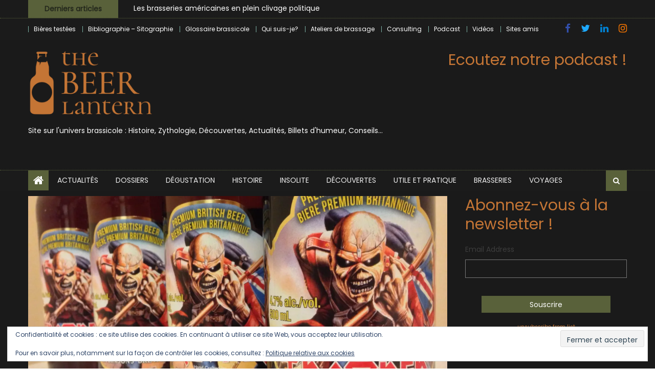

--- FILE ---
content_type: text/html; charset=UTF-8
request_url: https://www.thebeerlantern.com/drunk-to-the-hills-drunk-for-your-life-iron-maiden-sors-sa-biere/
body_size: 33402
content:
<!DOCTYPE html>
<html lang="fr-FR" prefix="og: https://ogp.me/ns#">
<head>
    <meta charset="UTF-8">
    <meta name="viewport" content="width=device-width, initial-scale=1">
    <link rel="profile" href="http://gmpg.org/xfn/11">
    <link rel="pingback" href="https://www.thebeerlantern.com/xmlrpc.php">
    
<!-- Optimisation des moteurs de recherche par Rank Math - https://rankmath.com/ -->
<title>Drunk to the hills ! Drunk for your life ! Iron Maiden sors sa bière!! - The Beer Lantern</title>
<meta name="description" content="Aaaah Iron Maiden, ce groupe mythique de chevelus à la mascotte effrayante qu’est Eddie !!"/>
<meta name="robots" content="follow, index, max-snippet:-1, max-video-preview:-1, max-image-preview:large"/>
<link rel="canonical" href="https://www.thebeerlantern.com/drunk-to-the-hills-drunk-for-your-life-iron-maiden-sors-sa-biere/" />
<meta property="og:locale" content="fr_FR" />
<meta property="og:type" content="article" />
<meta property="og:title" content="Drunk to the hills ! Drunk for your life ! Iron Maiden sors sa bière!! - The Beer Lantern" />
<meta property="og:description" content="Aaaah Iron Maiden, ce groupe mythique de chevelus à la mascotte effrayante qu’est Eddie !!" />
<meta property="og:url" content="https://www.thebeerlantern.com/drunk-to-the-hills-drunk-for-your-life-iron-maiden-sors-sa-biere/" />
<meta property="og:site_name" content="The Beer Lantern" />
<meta property="article:publisher" content="https://www.facebook.com/TheBeerLantern?ref=bookmarks" />
<meta property="article:tag" content="Bruce Dickinson" />
<meta property="article:tag" content="Iron Maiden" />
<meta property="article:tag" content="Robinsons" />
<meta property="article:tag" content="Trooper" />
<meta property="article:section" content="Actualités" />
<meta property="og:updated_time" content="2021-07-14T18:47:40+02:00" />
<meta property="og:image" content="https://i0.wp.com/www.thebeerlantern.com/wp-content/uploads/2013/03/img_0948-scaled.jpg" />
<meta property="og:image:secure_url" content="https://i0.wp.com/www.thebeerlantern.com/wp-content/uploads/2013/03/img_0948-scaled.jpg" />
<meta property="og:image:width" content="640" />
<meta property="og:image:height" content="480" />
<meta property="og:image:alt" content="Drunk to the hills ! Drunk for your life ! Iron Maiden sors sa bière!!" />
<meta property="og:image:type" content="image/jpeg" />
<meta property="article:published_time" content="2013-03-13T01:20:27+01:00" />
<meta property="article:modified_time" content="2021-07-14T18:47:40+02:00" />
<meta name="twitter:card" content="summary_large_image" />
<meta name="twitter:title" content="Drunk to the hills ! Drunk for your life ! Iron Maiden sors sa bière!! - The Beer Lantern" />
<meta name="twitter:description" content="Aaaah Iron Maiden, ce groupe mythique de chevelus à la mascotte effrayante qu’est Eddie !!" />
<meta name="twitter:site" content="@Thebeerlantern" />
<meta name="twitter:creator" content="@Thebeerlantern" />
<meta name="twitter:image" content="https://i0.wp.com/www.thebeerlantern.com/wp-content/uploads/2013/03/img_0948-scaled.jpg" />
<meta name="twitter:label1" content="Écrit par" />
<meta name="twitter:data1" content="Greg" />
<meta name="twitter:label2" content="Temps de lecture" />
<meta name="twitter:data2" content="1 minute" />
<script type="application/ld+json" class="rank-math-schema">{"@context":"https://schema.org","@graph":[{"@type":["Organization","Person"],"@id":"https://www.thebeerlantern.com/#person","name":"The Beer Lantern","url":"https://www.thebeerlantern.com","sameAs":["https://www.facebook.com/TheBeerLantern?ref=bookmarks","https://twitter.com/Thebeerlantern"],"logo":{"@type":"ImageObject","@id":"https://www.thebeerlantern.com/#logo","url":"https://www.thebeerlantern.com/wp-content/uploads/2020/12/cropped-logo-beer-lantern-50-1.jpg","contentUrl":"https://www.thebeerlantern.com/wp-content/uploads/2020/12/cropped-logo-beer-lantern-50-1.jpg","caption":"The Beer Lantern","inLanguage":"fr-FR","width":"187","height":"187"},"image":{"@id":"https://www.thebeerlantern.com/#logo"}},{"@type":"WebSite","@id":"https://www.thebeerlantern.com/#website","url":"https://www.thebeerlantern.com","name":"The Beer Lantern","alternateName":"Beer Lantern","publisher":{"@id":"https://www.thebeerlantern.com/#person"},"inLanguage":"fr-FR"},{"@type":"ImageObject","@id":"https://i0.wp.com/www.thebeerlantern.com/wp-content/uploads/2013/03/img_0948-scaled.jpg?fit=2560%2C1920&amp;ssl=1","url":"https://i0.wp.com/www.thebeerlantern.com/wp-content/uploads/2013/03/img_0948-scaled.jpg?fit=2560%2C1920&amp;ssl=1","width":"2560","height":"1920","inLanguage":"fr-FR"},{"@type":"WebPage","@id":"https://www.thebeerlantern.com/drunk-to-the-hills-drunk-for-your-life-iron-maiden-sors-sa-biere/#webpage","url":"https://www.thebeerlantern.com/drunk-to-the-hills-drunk-for-your-life-iron-maiden-sors-sa-biere/","name":"Drunk to the hills ! Drunk for your life ! Iron Maiden sors sa bi\u00e8re!! - The Beer Lantern","datePublished":"2013-03-13T01:20:27+01:00","dateModified":"2021-07-14T18:47:40+02:00","isPartOf":{"@id":"https://www.thebeerlantern.com/#website"},"primaryImageOfPage":{"@id":"https://i0.wp.com/www.thebeerlantern.com/wp-content/uploads/2013/03/img_0948-scaled.jpg?fit=2560%2C1920&amp;ssl=1"},"inLanguage":"fr-FR"},{"@type":"Person","@id":"https://www.thebeerlantern.com/author/syphergreg/","name":"Greg","url":"https://www.thebeerlantern.com/author/syphergreg/","image":{"@type":"ImageObject","@id":"https://secure.gravatar.com/avatar/0b8fe63e6f104e3949210e78aad21ae9c9f2aa179a9cc244b2f0ab62f33cb632?s=96&amp;r=g","url":"https://secure.gravatar.com/avatar/0b8fe63e6f104e3949210e78aad21ae9c9f2aa179a9cc244b2f0ab62f33cb632?s=96&amp;r=g","caption":"Greg","inLanguage":"fr-FR"},"sameAs":["https://twitter.com/Thebeerlantern"]},{"@type":"BlogPosting","headline":"Drunk to the hills ! Drunk for your life ! Iron Maiden sors sa bi\u00e8re!! - The Beer Lantern","datePublished":"2013-03-13T01:20:27+01:00","dateModified":"2021-07-14T18:47:40+02:00","author":{"@id":"https://www.thebeerlantern.com/author/syphergreg/","name":"Greg"},"publisher":{"@id":"https://www.thebeerlantern.com/#person"},"description":"Aaaah Iron Maiden, ce groupe mythique de chevelus \u00e0 la mascotte effrayante qu\u2019est Eddie\u00a0!!","name":"Drunk to the hills ! Drunk for your life ! Iron Maiden sors sa bi\u00e8re!! - The Beer Lantern","@id":"https://www.thebeerlantern.com/drunk-to-the-hills-drunk-for-your-life-iron-maiden-sors-sa-biere/#richSnippet","isPartOf":{"@id":"https://www.thebeerlantern.com/drunk-to-the-hills-drunk-for-your-life-iron-maiden-sors-sa-biere/#webpage"},"image":{"@id":"https://i0.wp.com/www.thebeerlantern.com/wp-content/uploads/2013/03/img_0948-scaled.jpg?fit=2560%2C1920&amp;ssl=1"},"inLanguage":"fr-FR","mainEntityOfPage":{"@id":"https://www.thebeerlantern.com/drunk-to-the-hills-drunk-for-your-life-iron-maiden-sors-sa-biere/#webpage"}}]}</script>
<!-- /Extension Rank Math WordPress SEO -->

<link rel='dns-prefetch' href='//secure.gravatar.com' />
<link rel='dns-prefetch' href='//www.googletagmanager.com' />
<link rel='dns-prefetch' href='//stats.wp.com' />
<link rel='dns-prefetch' href='//fonts.googleapis.com' />
<link rel='dns-prefetch' href='//v0.wordpress.com' />
<link rel='dns-prefetch' href='//jetpack.wordpress.com' />
<link rel='dns-prefetch' href='//s0.wp.com' />
<link rel='dns-prefetch' href='//public-api.wordpress.com' />
<link rel='dns-prefetch' href='//0.gravatar.com' />
<link rel='dns-prefetch' href='//1.gravatar.com' />
<link rel='dns-prefetch' href='//2.gravatar.com' />
<link rel='dns-prefetch' href='//widgets.wp.com' />
<link rel='preconnect' href='//i0.wp.com' />
<link rel="alternate" type="application/rss+xml" title="The Beer Lantern &raquo; Flux" href="https://www.thebeerlantern.com/feed/" />
<link rel="alternate" type="application/rss+xml" title="The Beer Lantern &raquo; Flux des commentaires" href="https://www.thebeerlantern.com/comments/feed/" />
<link rel="alternate" type="application/rss+xml" title="The Beer Lantern &raquo; Drunk to the hills ! Drunk for your life ! Iron Maiden sors sa bière!! Flux des commentaires" href="https://www.thebeerlantern.com/drunk-to-the-hills-drunk-for-your-life-iron-maiden-sors-sa-biere/feed/" />
<link rel="alternate" title="oEmbed (JSON)" type="application/json+oembed" href="https://www.thebeerlantern.com/wp-json/oembed/1.0/embed?url=https%3A%2F%2Fwww.thebeerlantern.com%2Fdrunk-to-the-hills-drunk-for-your-life-iron-maiden-sors-sa-biere%2F" />
<link rel="alternate" title="oEmbed (XML)" type="text/xml+oembed" href="https://www.thebeerlantern.com/wp-json/oembed/1.0/embed?url=https%3A%2F%2Fwww.thebeerlantern.com%2Fdrunk-to-the-hills-drunk-for-your-life-iron-maiden-sors-sa-biere%2F&#038;format=xml" />
<style id='wp-img-auto-sizes-contain-inline-css' type='text/css'>
img:is([sizes=auto i],[sizes^="auto," i]){contain-intrinsic-size:3000px 1500px}
/*# sourceURL=wp-img-auto-sizes-contain-inline-css */
</style>
<link rel='stylesheet' id='jetpack_related-posts-css' href='https://www.thebeerlantern.com/wp-content/plugins/jetpack/modules/related-posts/related-posts.css?ver=20240116' type='text/css' media='all' />
<style id='wp-emoji-styles-inline-css' type='text/css'>

	img.wp-smiley, img.emoji {
		display: inline !important;
		border: none !important;
		box-shadow: none !important;
		height: 1em !important;
		width: 1em !important;
		margin: 0 0.07em !important;
		vertical-align: -0.1em !important;
		background: none !important;
		padding: 0 !important;
	}
/*# sourceURL=wp-emoji-styles-inline-css */
</style>
<link rel='stylesheet' id='wp-block-library-css' href='https://www.thebeerlantern.com/wp-includes/css/dist/block-library/style.min.css?ver=6.9' type='text/css' media='all' />
<style id='classic-theme-styles-inline-css' type='text/css'>
/*! This file is auto-generated */
.wp-block-button__link{color:#fff;background-color:#32373c;border-radius:9999px;box-shadow:none;text-decoration:none;padding:calc(.667em + 2px) calc(1.333em + 2px);font-size:1.125em}.wp-block-file__button{background:#32373c;color:#fff;text-decoration:none}
/*# sourceURL=/wp-includes/css/classic-themes.min.css */
</style>
<link rel='stylesheet' id='mediaelement-css' href='https://www.thebeerlantern.com/wp-includes/js/mediaelement/mediaelementplayer-legacy.min.css?ver=4.2.17' type='text/css' media='all' />
<link rel='stylesheet' id='wp-mediaelement-css' href='https://www.thebeerlantern.com/wp-includes/js/mediaelement/wp-mediaelement.min.css?ver=6.9' type='text/css' media='all' />
<style id='jetpack-sharing-buttons-style-inline-css' type='text/css'>
.jetpack-sharing-buttons__services-list{display:flex;flex-direction:row;flex-wrap:wrap;gap:0;list-style-type:none;margin:5px;padding:0}.jetpack-sharing-buttons__services-list.has-small-icon-size{font-size:12px}.jetpack-sharing-buttons__services-list.has-normal-icon-size{font-size:16px}.jetpack-sharing-buttons__services-list.has-large-icon-size{font-size:24px}.jetpack-sharing-buttons__services-list.has-huge-icon-size{font-size:36px}@media print{.jetpack-sharing-buttons__services-list{display:none!important}}.editor-styles-wrapper .wp-block-jetpack-sharing-buttons{gap:0;padding-inline-start:0}ul.jetpack-sharing-buttons__services-list.has-background{padding:1.25em 2.375em}
/*# sourceURL=https://www.thebeerlantern.com/wp-content/plugins/jetpack/_inc/blocks/sharing-buttons/view.css */
</style>
<style id='global-styles-inline-css' type='text/css'>
:root{--wp--preset--aspect-ratio--square: 1;--wp--preset--aspect-ratio--4-3: 4/3;--wp--preset--aspect-ratio--3-4: 3/4;--wp--preset--aspect-ratio--3-2: 3/2;--wp--preset--aspect-ratio--2-3: 2/3;--wp--preset--aspect-ratio--16-9: 16/9;--wp--preset--aspect-ratio--9-16: 9/16;--wp--preset--color--black: #000000;--wp--preset--color--cyan-bluish-gray: #abb8c3;--wp--preset--color--white: #ffffff;--wp--preset--color--pale-pink: #f78da7;--wp--preset--color--vivid-red: #cf2e2e;--wp--preset--color--luminous-vivid-orange: #ff6900;--wp--preset--color--luminous-vivid-amber: #fcb900;--wp--preset--color--light-green-cyan: #7bdcb5;--wp--preset--color--vivid-green-cyan: #00d084;--wp--preset--color--pale-cyan-blue: #8ed1fc;--wp--preset--color--vivid-cyan-blue: #0693e3;--wp--preset--color--vivid-purple: #9b51e0;--wp--preset--gradient--vivid-cyan-blue-to-vivid-purple: linear-gradient(135deg,rgb(6,147,227) 0%,rgb(155,81,224) 100%);--wp--preset--gradient--light-green-cyan-to-vivid-green-cyan: linear-gradient(135deg,rgb(122,220,180) 0%,rgb(0,208,130) 100%);--wp--preset--gradient--luminous-vivid-amber-to-luminous-vivid-orange: linear-gradient(135deg,rgb(252,185,0) 0%,rgb(255,105,0) 100%);--wp--preset--gradient--luminous-vivid-orange-to-vivid-red: linear-gradient(135deg,rgb(255,105,0) 0%,rgb(207,46,46) 100%);--wp--preset--gradient--very-light-gray-to-cyan-bluish-gray: linear-gradient(135deg,rgb(238,238,238) 0%,rgb(169,184,195) 100%);--wp--preset--gradient--cool-to-warm-spectrum: linear-gradient(135deg,rgb(74,234,220) 0%,rgb(151,120,209) 20%,rgb(207,42,186) 40%,rgb(238,44,130) 60%,rgb(251,105,98) 80%,rgb(254,248,76) 100%);--wp--preset--gradient--blush-light-purple: linear-gradient(135deg,rgb(255,206,236) 0%,rgb(152,150,240) 100%);--wp--preset--gradient--blush-bordeaux: linear-gradient(135deg,rgb(254,205,165) 0%,rgb(254,45,45) 50%,rgb(107,0,62) 100%);--wp--preset--gradient--luminous-dusk: linear-gradient(135deg,rgb(255,203,112) 0%,rgb(199,81,192) 50%,rgb(65,88,208) 100%);--wp--preset--gradient--pale-ocean: linear-gradient(135deg,rgb(255,245,203) 0%,rgb(182,227,212) 50%,rgb(51,167,181) 100%);--wp--preset--gradient--electric-grass: linear-gradient(135deg,rgb(202,248,128) 0%,rgb(113,206,126) 100%);--wp--preset--gradient--midnight: linear-gradient(135deg,rgb(2,3,129) 0%,rgb(40,116,252) 100%);--wp--preset--font-size--small: 13px;--wp--preset--font-size--medium: 20px;--wp--preset--font-size--large: 36px;--wp--preset--font-size--x-large: 42px;--wp--preset--spacing--20: 0.44rem;--wp--preset--spacing--30: 0.67rem;--wp--preset--spacing--40: 1rem;--wp--preset--spacing--50: 1.5rem;--wp--preset--spacing--60: 2.25rem;--wp--preset--spacing--70: 3.38rem;--wp--preset--spacing--80: 5.06rem;--wp--preset--shadow--natural: 6px 6px 9px rgba(0, 0, 0, 0.2);--wp--preset--shadow--deep: 12px 12px 50px rgba(0, 0, 0, 0.4);--wp--preset--shadow--sharp: 6px 6px 0px rgba(0, 0, 0, 0.2);--wp--preset--shadow--outlined: 6px 6px 0px -3px rgb(255, 255, 255), 6px 6px rgb(0, 0, 0);--wp--preset--shadow--crisp: 6px 6px 0px rgb(0, 0, 0);}:where(.is-layout-flex){gap: 0.5em;}:where(.is-layout-grid){gap: 0.5em;}body .is-layout-flex{display: flex;}.is-layout-flex{flex-wrap: wrap;align-items: center;}.is-layout-flex > :is(*, div){margin: 0;}body .is-layout-grid{display: grid;}.is-layout-grid > :is(*, div){margin: 0;}:where(.wp-block-columns.is-layout-flex){gap: 2em;}:where(.wp-block-columns.is-layout-grid){gap: 2em;}:where(.wp-block-post-template.is-layout-flex){gap: 1.25em;}:where(.wp-block-post-template.is-layout-grid){gap: 1.25em;}.has-black-color{color: var(--wp--preset--color--black) !important;}.has-cyan-bluish-gray-color{color: var(--wp--preset--color--cyan-bluish-gray) !important;}.has-white-color{color: var(--wp--preset--color--white) !important;}.has-pale-pink-color{color: var(--wp--preset--color--pale-pink) !important;}.has-vivid-red-color{color: var(--wp--preset--color--vivid-red) !important;}.has-luminous-vivid-orange-color{color: var(--wp--preset--color--luminous-vivid-orange) !important;}.has-luminous-vivid-amber-color{color: var(--wp--preset--color--luminous-vivid-amber) !important;}.has-light-green-cyan-color{color: var(--wp--preset--color--light-green-cyan) !important;}.has-vivid-green-cyan-color{color: var(--wp--preset--color--vivid-green-cyan) !important;}.has-pale-cyan-blue-color{color: var(--wp--preset--color--pale-cyan-blue) !important;}.has-vivid-cyan-blue-color{color: var(--wp--preset--color--vivid-cyan-blue) !important;}.has-vivid-purple-color{color: var(--wp--preset--color--vivid-purple) !important;}.has-black-background-color{background-color: var(--wp--preset--color--black) !important;}.has-cyan-bluish-gray-background-color{background-color: var(--wp--preset--color--cyan-bluish-gray) !important;}.has-white-background-color{background-color: var(--wp--preset--color--white) !important;}.has-pale-pink-background-color{background-color: var(--wp--preset--color--pale-pink) !important;}.has-vivid-red-background-color{background-color: var(--wp--preset--color--vivid-red) !important;}.has-luminous-vivid-orange-background-color{background-color: var(--wp--preset--color--luminous-vivid-orange) !important;}.has-luminous-vivid-amber-background-color{background-color: var(--wp--preset--color--luminous-vivid-amber) !important;}.has-light-green-cyan-background-color{background-color: var(--wp--preset--color--light-green-cyan) !important;}.has-vivid-green-cyan-background-color{background-color: var(--wp--preset--color--vivid-green-cyan) !important;}.has-pale-cyan-blue-background-color{background-color: var(--wp--preset--color--pale-cyan-blue) !important;}.has-vivid-cyan-blue-background-color{background-color: var(--wp--preset--color--vivid-cyan-blue) !important;}.has-vivid-purple-background-color{background-color: var(--wp--preset--color--vivid-purple) !important;}.has-black-border-color{border-color: var(--wp--preset--color--black) !important;}.has-cyan-bluish-gray-border-color{border-color: var(--wp--preset--color--cyan-bluish-gray) !important;}.has-white-border-color{border-color: var(--wp--preset--color--white) !important;}.has-pale-pink-border-color{border-color: var(--wp--preset--color--pale-pink) !important;}.has-vivid-red-border-color{border-color: var(--wp--preset--color--vivid-red) !important;}.has-luminous-vivid-orange-border-color{border-color: var(--wp--preset--color--luminous-vivid-orange) !important;}.has-luminous-vivid-amber-border-color{border-color: var(--wp--preset--color--luminous-vivid-amber) !important;}.has-light-green-cyan-border-color{border-color: var(--wp--preset--color--light-green-cyan) !important;}.has-vivid-green-cyan-border-color{border-color: var(--wp--preset--color--vivid-green-cyan) !important;}.has-pale-cyan-blue-border-color{border-color: var(--wp--preset--color--pale-cyan-blue) !important;}.has-vivid-cyan-blue-border-color{border-color: var(--wp--preset--color--vivid-cyan-blue) !important;}.has-vivid-purple-border-color{border-color: var(--wp--preset--color--vivid-purple) !important;}.has-vivid-cyan-blue-to-vivid-purple-gradient-background{background: var(--wp--preset--gradient--vivid-cyan-blue-to-vivid-purple) !important;}.has-light-green-cyan-to-vivid-green-cyan-gradient-background{background: var(--wp--preset--gradient--light-green-cyan-to-vivid-green-cyan) !important;}.has-luminous-vivid-amber-to-luminous-vivid-orange-gradient-background{background: var(--wp--preset--gradient--luminous-vivid-amber-to-luminous-vivid-orange) !important;}.has-luminous-vivid-orange-to-vivid-red-gradient-background{background: var(--wp--preset--gradient--luminous-vivid-orange-to-vivid-red) !important;}.has-very-light-gray-to-cyan-bluish-gray-gradient-background{background: var(--wp--preset--gradient--very-light-gray-to-cyan-bluish-gray) !important;}.has-cool-to-warm-spectrum-gradient-background{background: var(--wp--preset--gradient--cool-to-warm-spectrum) !important;}.has-blush-light-purple-gradient-background{background: var(--wp--preset--gradient--blush-light-purple) !important;}.has-blush-bordeaux-gradient-background{background: var(--wp--preset--gradient--blush-bordeaux) !important;}.has-luminous-dusk-gradient-background{background: var(--wp--preset--gradient--luminous-dusk) !important;}.has-pale-ocean-gradient-background{background: var(--wp--preset--gradient--pale-ocean) !important;}.has-electric-grass-gradient-background{background: var(--wp--preset--gradient--electric-grass) !important;}.has-midnight-gradient-background{background: var(--wp--preset--gradient--midnight) !important;}.has-small-font-size{font-size: var(--wp--preset--font-size--small) !important;}.has-medium-font-size{font-size: var(--wp--preset--font-size--medium) !important;}.has-large-font-size{font-size: var(--wp--preset--font-size--large) !important;}.has-x-large-font-size{font-size: var(--wp--preset--font-size--x-large) !important;}
:where(.wp-block-post-template.is-layout-flex){gap: 1.25em;}:where(.wp-block-post-template.is-layout-grid){gap: 1.25em;}
:where(.wp-block-term-template.is-layout-flex){gap: 1.25em;}:where(.wp-block-term-template.is-layout-grid){gap: 1.25em;}
:where(.wp-block-columns.is-layout-flex){gap: 2em;}:where(.wp-block-columns.is-layout-grid){gap: 2em;}
:root :where(.wp-block-pullquote){font-size: 1.5em;line-height: 1.6;}
/*# sourceURL=global-styles-inline-css */
</style>
<link rel='stylesheet' id='contact-form-7-css' href='https://www.thebeerlantern.com/wp-content/plugins/contact-form-7/includes/css/styles.css?ver=6.1.4' type='text/css' media='all' />
<link rel='stylesheet' id='font-awesome-css' href='https://www.thebeerlantern.com/wp-content/plugins/elementor/assets/lib/font-awesome/css/font-awesome.min.css?ver=4.7.0' type='text/css' media='all' />
<link rel='stylesheet' id='newspaper-lite-google-font-css' href='https://fonts.googleapis.com/css?family=Poppins&#038;ver=6.9' type='text/css' media='all' />
<link rel='stylesheet' id='newspaper-lite-main-css' href='https://www.thebeerlantern.com/wp-content/themes/newspaper-lite/assets/css/newspaper-lite.min.css?ver=1.0.7' type='text/css' media='all' />
<link rel='stylesheet' id='newspaper-lite-style-css' href='https://www.thebeerlantern.com/wp-content/themes/newspaper-lite/style.css?ver=1.0.7' type='text/css' media='all' />
<link rel='stylesheet' id='newspaper-lite-responsive-css' href='https://www.thebeerlantern.com/wp-content/themes/newspaper-lite/assets/css/newspaper-lite-responsive.min.css?ver=1.0.7' type='text/css' media='all' />
<link rel='stylesheet' id='jetpack_likes-css' href='https://www.thebeerlantern.com/wp-content/plugins/jetpack/modules/likes/style.css?ver=15.4' type='text/css' media='all' />
<style id='jetpack_facebook_likebox-inline-css' type='text/css'>
.widget_facebook_likebox {
	overflow: hidden;
}

/*# sourceURL=https://www.thebeerlantern.com/wp-content/plugins/jetpack/modules/widgets/facebook-likebox/style.css */
</style>
<link rel='stylesheet' id='slb_core-css' href='https://www.thebeerlantern.com/wp-content/plugins/simple-lightbox/client/css/app.css?ver=2.9.4' type='text/css' media='all' />
<link rel='stylesheet' id='flick-css' href='https://www.thebeerlantern.com/wp-content/plugins/mailchimp/assets/css/flick/flick.css?ver=2.0.1' type='text/css' media='all' />
<link rel='stylesheet' id='mailchimp_sf_main_css-css' href='https://www.thebeerlantern.com/wp-content/plugins/mailchimp/assets/css/frontend.css?ver=2.0.1' type='text/css' media='all' />
<script type="text/javascript" id="jetpack_related-posts-js-extra">
/* <![CDATA[ */
var related_posts_js_options = {"post_heading":"h4"};
//# sourceURL=jetpack_related-posts-js-extra
/* ]]> */
</script>
<script type="text/javascript" src="https://www.thebeerlantern.com/wp-content/plugins/jetpack/_inc/build/related-posts/related-posts.min.js?ver=20240116" id="jetpack_related-posts-js"></script>
<script type="text/javascript" src="https://www.thebeerlantern.com/wp-includes/js/jquery/jquery.min.js?ver=3.7.1" id="jquery-core-js"></script>
<script type="text/javascript" src="https://www.thebeerlantern.com/wp-includes/js/jquery/jquery-migrate.min.js?ver=3.4.1" id="jquery-migrate-js"></script>

<!-- Extrait de code de la balise Google (gtag.js) ajouté par Site Kit -->
<!-- Extrait Google Analytics ajouté par Site Kit -->
<script type="text/javascript" src="https://www.googletagmanager.com/gtag/js?id=GT-PZQVHZD" id="google_gtagjs-js" async></script>
<script type="text/javascript" id="google_gtagjs-js-after">
/* <![CDATA[ */
window.dataLayer = window.dataLayer || [];function gtag(){dataLayer.push(arguments);}
gtag("set","linker",{"domains":["www.thebeerlantern.com"]});
gtag("js", new Date());
gtag("set", "developer_id.dZTNiMT", true);
gtag("config", "GT-PZQVHZD");
 window._googlesitekit = window._googlesitekit || {}; window._googlesitekit.throttledEvents = []; window._googlesitekit.gtagEvent = (name, data) => { var key = JSON.stringify( { name, data } ); if ( !! window._googlesitekit.throttledEvents[ key ] ) { return; } window._googlesitekit.throttledEvents[ key ] = true; setTimeout( () => { delete window._googlesitekit.throttledEvents[ key ]; }, 5 ); gtag( "event", name, { ...data, event_source: "site-kit" } ); }; 
//# sourceURL=google_gtagjs-js-after
/* ]]> */
</script>
<link rel="https://api.w.org/" href="https://www.thebeerlantern.com/wp-json/" /><link rel="alternate" title="JSON" type="application/json" href="https://www.thebeerlantern.com/wp-json/wp/v2/posts/550" /><link rel="EditURI" type="application/rsd+xml" title="RSD" href="https://www.thebeerlantern.com/xmlrpc.php?rsd" />
<meta name="generator" content="WordPress 6.9" />
<link rel='shortlink' href='https://wp.me/p42pXl-8S' />
<meta name="generator" content="Site Kit by Google 1.170.0" />	<style>img#wpstats{display:none}</style>
		        <style type="text/css">
            .category-button.mgs-cat-1 a { background: #3084b2}
.category-button.mgs-cat-1 a:hover { background: #005280}
.block-header.mgs-cat-1 { border-left: 2px solid #3084b2 }
.block-header.mgs-cat-1 .block-title { background:#3084b2 }
.block-header.mgs-cat-1, #content .block-header.mgs-cat-1 .block-title:after { border-bottom-color:#3084b2 }
#content .block-header.mgs-cat-1{ background-color:#005280 }
.rtl .block-header.mgs-cat-1 { border-left: none; border-right: 2px solid #3084b2 }
.archive .page-header.mgs-cat-1 { background-color:#3084b2; border-left: 4px solid #3084b2 }
.rtl.archive .page-header.mgs-cat-1 { border-left: none; border-right: 4px solid #3084b2 }
#site-navigation ul li.mgs-cat-1 { border-bottom-color: #3084b2 }
.category-button.mgs-cat-159 a { background: #5a6024}
.category-button.mgs-cat-159 a:hover { background: #282e00}
.block-header.mgs-cat-159 { border-left: 2px solid #5a6024 }
.block-header.mgs-cat-159 .block-title { background:#5a6024 }
.block-header.mgs-cat-159, #content .block-header.mgs-cat-159 .block-title:after { border-bottom-color:#5a6024 }
#content .block-header.mgs-cat-159{ background-color:#282e00 }
.rtl .block-header.mgs-cat-159 { border-left: none; border-right: 2px solid #5a6024 }
.archive .page-header.mgs-cat-159 { background-color:#5a6024; border-left: 4px solid #5a6024 }
.rtl.archive .page-header.mgs-cat-159 { border-left: none; border-right: 4px solid #5a6024 }
#site-navigation ul li.mgs-cat-159 { border-bottom-color: #5a6024 }
.category-button.mgs-cat-7 a { background: #c47535}
.category-button.mgs-cat-7 a:hover { background: #924303}
.block-header.mgs-cat-7 { border-left: 2px solid #c47535 }
.block-header.mgs-cat-7 .block-title { background:#c47535 }
.block-header.mgs-cat-7, #content .block-header.mgs-cat-7 .block-title:after { border-bottom-color:#c47535 }
#content .block-header.mgs-cat-7{ background-color:#924303 }
.rtl .block-header.mgs-cat-7 { border-left: none; border-right: 2px solid #c47535 }
.archive .page-header.mgs-cat-7 { background-color:#c47535; border-left: 4px solid #c47535 }
.rtl.archive .page-header.mgs-cat-7 { border-left: none; border-right: 4px solid #c47535 }
#site-navigation ul li.mgs-cat-7 { border-bottom-color: #c47535 }
.category-button.mgs-cat-5 a { background: #5b4c7f}
.category-button.mgs-cat-5 a:hover { background: #291a4d}
.block-header.mgs-cat-5 { border-left: 2px solid #5b4c7f }
.block-header.mgs-cat-5 .block-title { background:#5b4c7f }
.block-header.mgs-cat-5, #content .block-header.mgs-cat-5 .block-title:after { border-bottom-color:#5b4c7f }
#content .block-header.mgs-cat-5{ background-color:#291a4d }
.rtl .block-header.mgs-cat-5 { border-left: none; border-right: 2px solid #5b4c7f }
.archive .page-header.mgs-cat-5 { background-color:#5b4c7f; border-left: 4px solid #5b4c7f }
.rtl.archive .page-header.mgs-cat-5 { border-left: none; border-right: 4px solid #5b4c7f }
#site-navigation ul li.mgs-cat-5 { border-bottom-color: #5b4c7f }
.category-button.mgs-cat-3 a { background: #893030}
.category-button.mgs-cat-3 a:hover { background: #570000}
.block-header.mgs-cat-3 { border-left: 2px solid #893030 }
.block-header.mgs-cat-3 .block-title { background:#893030 }
.block-header.mgs-cat-3, #content .block-header.mgs-cat-3 .block-title:after { border-bottom-color:#893030 }
#content .block-header.mgs-cat-3{ background-color:#570000 }
.rtl .block-header.mgs-cat-3 { border-left: none; border-right: 2px solid #893030 }
.archive .page-header.mgs-cat-3 { background-color:#893030; border-left: 4px solid #893030 }
.rtl.archive .page-header.mgs-cat-3 { border-left: none; border-right: 4px solid #893030 }
#site-navigation ul li.mgs-cat-3 { border-bottom-color: #893030 }
.category-button.mgs-cat-6 a { background: #dd9933}
.category-button.mgs-cat-6 a:hover { background: #ab6701}
.block-header.mgs-cat-6 { border-left: 2px solid #dd9933 }
.block-header.mgs-cat-6 .block-title { background:#dd9933 }
.block-header.mgs-cat-6, #content .block-header.mgs-cat-6 .block-title:after { border-bottom-color:#dd9933 }
#content .block-header.mgs-cat-6{ background-color:#ab6701 }
.rtl .block-header.mgs-cat-6 { border-left: none; border-right: 2px solid #dd9933 }
.archive .page-header.mgs-cat-6 { background-color:#dd9933; border-left: 4px solid #dd9933 }
.rtl.archive .page-header.mgs-cat-6 { border-left: none; border-right: 4px solid #dd9933 }
#site-navigation ul li.mgs-cat-6 { border-bottom-color: #dd9933 }
.category-button.mgs-cat-4799 a { background: #3d6366}
.category-button.mgs-cat-4799 a:hover { background: #0b3134}
.block-header.mgs-cat-4799 { border-left: 2px solid #3d6366 }
.block-header.mgs-cat-4799 .block-title { background:#3d6366 }
.block-header.mgs-cat-4799, #content .block-header.mgs-cat-4799 .block-title:after { border-bottom-color:#3d6366 }
#content .block-header.mgs-cat-4799{ background-color:#0b3134 }
.rtl .block-header.mgs-cat-4799 { border-left: none; border-right: 2px solid #3d6366 }
.archive .page-header.mgs-cat-4799 { background-color:#3d6366; border-left: 4px solid #3d6366 }
.rtl.archive .page-header.mgs-cat-4799 { border-left: none; border-right: 4px solid #3d6366 }
#site-navigation ul li.mgs-cat-4799 { border-bottom-color: #3d6366 }
.category-button.mgs-cat-4 a { background: #383838}
.category-button.mgs-cat-4 a:hover { background: #060606}
.block-header.mgs-cat-4 { border-left: 2px solid #383838 }
.block-header.mgs-cat-4 .block-title { background:#383838 }
.block-header.mgs-cat-4, #content .block-header.mgs-cat-4 .block-title:after { border-bottom-color:#383838 }
#content .block-header.mgs-cat-4{ background-color:#060606 }
.rtl .block-header.mgs-cat-4 { border-left: none; border-right: 2px solid #383838 }
.archive .page-header.mgs-cat-4 { background-color:#383838; border-left: 4px solid #383838 }
.rtl.archive .page-header.mgs-cat-4 { border-left: none; border-right: 4px solid #383838 }
#site-navigation ul li.mgs-cat-4 { border-bottom-color: #383838 }
.category-button.mgs-cat-8 a { background: #593546}
.category-button.mgs-cat-8 a:hover { background: #270314}
.block-header.mgs-cat-8 { border-left: 2px solid #593546 }
.block-header.mgs-cat-8 .block-title { background:#593546 }
.block-header.mgs-cat-8, #content .block-header.mgs-cat-8 .block-title:after { border-bottom-color:#593546 }
#content .block-header.mgs-cat-8{ background-color:#270314 }
.rtl .block-header.mgs-cat-8 { border-left: none; border-right: 2px solid #593546 }
.archive .page-header.mgs-cat-8 { background-color:#593546; border-left: 4px solid #593546 }
.rtl.archive .page-header.mgs-cat-8 { border-left: none; border-right: 4px solid #593546 }
#site-navigation ul li.mgs-cat-8 { border-bottom-color: #593546 }
.category-button.mgs-cat-9 a { background: #2f5b24}
.category-button.mgs-cat-9 a:hover { background: #002900}
.block-header.mgs-cat-9 { border-left: 2px solid #2f5b24 }
.block-header.mgs-cat-9 .block-title { background:#2f5b24 }
.block-header.mgs-cat-9, #content .block-header.mgs-cat-9 .block-title:after { border-bottom-color:#2f5b24 }
#content .block-header.mgs-cat-9{ background-color:#002900 }
.rtl .block-header.mgs-cat-9 { border-left: none; border-right: 2px solid #2f5b24 }
.archive .page-header.mgs-cat-9 { background-color:#2f5b24; border-left: 4px solid #2f5b24 }
.rtl.archive .page-header.mgs-cat-9 { border-left: none; border-right: 4px solid #2f5b24 }
#site-navigation ul li.mgs-cat-9 { border-bottom-color: #2f5b24 }
.category-button.mgs-cat-160 a { background: #c4a935}
.category-button.mgs-cat-160 a:hover { background: #927703}
.block-header.mgs-cat-160 { border-left: 2px solid #c4a935 }
.block-header.mgs-cat-160 .block-title { background:#c4a935 }
.block-header.mgs-cat-160, #content .block-header.mgs-cat-160 .block-title:after { border-bottom-color:#c4a935 }
#content .block-header.mgs-cat-160{ background-color:#927703 }
.rtl .block-header.mgs-cat-160 { border-left: none; border-right: 2px solid #c4a935 }
.archive .page-header.mgs-cat-160 { background-color:#c4a935; border-left: 4px solid #c4a935 }
.rtl.archive .page-header.mgs-cat-160 { border-left: none; border-right: 4px solid #c4a935 }
#site-navigation ul li.mgs-cat-160 { border-bottom-color: #c4a935 }
.navigation .nav-links a,.bttn,button,input[type='button'],input[type='reset'],input[type='submit'],.navigation .nav-links a:hover,.bttn:hover,button,input[type='button']:hover,input[type='reset']:hover,input[type='submit']:hover,.edit-link .post-edit-link, .reply .comment-reply-link,.home-icon,.search-main,.header-search-wrapper .search-form-main .search-submit,.mgs-slider-section .bx-controls a:hover,.widget_search .search-submit,.error404 .page-title,.archive.archive-classic .entry-title a:after,#mgs-scrollup,.widget_tag_cloud .tagcloud a:hover,.sub-toggle,#site-navigation ul > li:hover > .sub-toggle, #site-navigation ul > li.current-menu-item .sub-toggle, #site-navigation ul > li.current-menu-ancestor .sub-toggle{ background:#c47535} .breaking_news_wrap .bx-controls-direction a, .breaking_news_wrap .bx-controls-direction a:hover:before{color:#fff;}
.navigation .nav-links a,.bttn,button,input[type='button'],input[type='reset'],input[type='submit'],.widget_search .search-submit,.widget_tag_cloud .tagcloud a:hover{ border-color:#c47535}
.comment-list .comment-body ,.header-search-wrapper .search-form-main{ border-top-color:#c47535}
#site-navigation ul li,.header-search-wrapper .search-form-main:before{ border-bottom-color:#c47535}
.archive .page-header,.block-header, .widget .widget-title-wrapper, .related-articles-wrapper .widget-title-wrapper{ border-left-color:#c47535}
a,a:hover,a:focus,a:active,.entry-footer a:hover,.comment-author .fn .url:hover,#cancel-comment-reply-link,#cancel-comment-reply-link:before, .logged-in-as a,.top-menu ul li a:hover,#footer-navigation ul li a:hover,#site-navigation ul li a:hover,#site-navigation ul li.current-menu-item a,.mgs-slider-section .slide-title a:hover,.featured-post-wrapper .featured-title a:hover,.newspaper_lite_block_grid .post-title a:hover,.slider-meta-wrapper span:hover,.slider-meta-wrapper a:hover,.featured-meta-wrapper span:hover,.featured-meta-wrapper a:hover,.post-meta-wrapper > span:hover,.post-meta-wrapper span > a:hover ,.grid-posts-block .post-title a:hover,.list-posts-block .single-post-wrapper .post-content-wrapper .post-title a:hover,.column-posts-block .single-post-wrapper.secondary-post .post-content-wrapper .post-title a:hover,.widget a:hover::before,.widget li:hover::before,.entry-title a:hover,.entry-meta span a:hover,.post-readmore a:hover,.archive-classic .entry-title a:hover,
            .archive-columns .entry-title a:hover,.related-posts-wrapper .post-title a:hover, .widget .widget-title a:hover,.related-articles-wrapper .related-title a:hover { color:#c47535}
#content .block-header,#content .widget .widget-title-wrapper,#content .related-articles-wrapper .widget-title-wrapper {background-color: #eb8c40;}
.block-header .block-title, .widget .widget-title, .related-articles-wrapper .related-title {background-color: #c47535;}
.block-header, .widget .widget-title-wrapper, .related-articles-wrapper .widget-title-wrapper {border-left-color: #c47535;border-bottom-color: #c47535}
#content .block-header .block-title:after, #content .widget .widget-title:after, #content .related-articles-wrapper .related-title:after {border-bottom-color: #c47535;border-bottom-color: #c47535}
.archive .page-header {background-color: #eb8c40}
#site-navigation ul li.current-menu-item a,.bx-default-pager .bx-pager-item a.active {border-color: #c47535}
.bottom-header-wrapper {border-color: #c47535}
.top-menu ul li, .newspaper-lite-ticker-wrapper ~ .top-header-section {border-color: #c47535}
.ticker-caption, .breaking_news_wrap.fade .bx-controls-direction a.bx-next:hover, .breaking_news_wrap.fade .bx-controls-direction a.bx-prev:hover {background-color: #c47535}
.ticker-content-wrapper .news-post a:hover, .newspaper-lite-carousel .item .carousel-content-wrapper a:hover{color: #c47535}
.newspaper-lite-carousel .item .carousel-content-wrapper h3 a:hover, body .newspaper-lite-carousel h3 a:hover, footer#colophon .newspaper-lite-carousel h3 a:hover, footer#colophon a:hover, .widget a:hover, .breaking_news_wrap .article-content.feature_image .post-title a:hover{color: #c47535}
.widget .owl-theme .owl-dots .owl-dot.active span{background: #c47535}
.rtl #content .block-header .block-title::after, .rtl #content .related-articles-wrapper .related-title::after, .rtl #content .widget .widget-title::after{border-right-color: #c47535}
#content .block-header, #content .related-articles-wrapper .widget-title-wrapper, #content .widget .widget-title-wrapper,
			 #secondary .block-header, #secondary .widget .widget-title-wrapper, #secondary .related-articles-wrapper .widget-title-wrapper{background:none; background-color:transparent!important}
#content .block-header .block-title:after, #content .related-articles-wrapper .related-title:after, #content .widget .widget-title:after{border:none}
        </style>
        
<!-- Balises Meta Google AdSense ajoutées par Site Kit -->
<meta name="google-adsense-platform-account" content="ca-host-pub-2644536267352236">
<meta name="google-adsense-platform-domain" content="sitekit.withgoogle.com">
<!-- Fin des balises Meta End Google AdSense ajoutées par Site Kit -->
<meta name="generator" content="Elementor 3.34.1; features: additional_custom_breakpoints; settings: css_print_method-external, google_font-enabled, font_display-auto">
			<style>
				.e-con.e-parent:nth-of-type(n+4):not(.e-lazyloaded):not(.e-no-lazyload),
				.e-con.e-parent:nth-of-type(n+4):not(.e-lazyloaded):not(.e-no-lazyload) * {
					background-image: none !important;
				}
				@media screen and (max-height: 1024px) {
					.e-con.e-parent:nth-of-type(n+3):not(.e-lazyloaded):not(.e-no-lazyload),
					.e-con.e-parent:nth-of-type(n+3):not(.e-lazyloaded):not(.e-no-lazyload) * {
						background-image: none !important;
					}
				}
				@media screen and (max-height: 640px) {
					.e-con.e-parent:nth-of-type(n+2):not(.e-lazyloaded):not(.e-no-lazyload),
					.e-con.e-parent:nth-of-type(n+2):not(.e-lazyloaded):not(.e-no-lazyload) * {
						background-image: none !important;
					}
				}
			</style>
				<style type="text/css">
			.site-title a,
		.site-description {
			color: #c47535;
		}
		</style>
	<script type="text/javascript" id="google_gtagjs" src="https://www.googletagmanager.com/gtag/js?id=G-WP5QNK92RN" async="async"></script>
<script type="text/javascript" id="google_gtagjs-inline">
/* <![CDATA[ */
window.dataLayer = window.dataLayer || [];function gtag(){dataLayer.push(arguments);}gtag('js', new Date());gtag('config', 'G-WP5QNK92RN', {} );
/* ]]> */
</script>
<link rel="icon" href="https://i0.wp.com/www.thebeerlantern.com/wp-content/uploads/2021/07/cropped-beer-lantern-icon.png?fit=32%2C32&#038;ssl=1" sizes="32x32" />
<link rel="icon" href="https://i0.wp.com/www.thebeerlantern.com/wp-content/uploads/2021/07/cropped-beer-lantern-icon.png?fit=192%2C192&#038;ssl=1" sizes="192x192" />
<link rel="apple-touch-icon" href="https://i0.wp.com/www.thebeerlantern.com/wp-content/uploads/2021/07/cropped-beer-lantern-icon.png?fit=180%2C180&#038;ssl=1" />
<meta name="msapplication-TileImage" content="https://i0.wp.com/www.thebeerlantern.com/wp-content/uploads/2021/07/cropped-beer-lantern-icon.png?fit=270%2C270&#038;ssl=1" />
		<style type="text/css" id="wp-custom-css">
			
.bottom-header-wrapper {
    background: #1B1B1B;
    border-top: 1px dotted #59613A;
}
.navigation .nav-links a, .bttn, button, input[type='button'], input[type='reset'], input[type='submit'], .navigation .nav-links a:hover, .bttn:hover, button, input[type='button']:hover, input[type='reset']:hover, input[type='submit']:hover, .edit-link .post-edit-link, .reply .comment-reply-link, .home-icon, .search-main, .header-search-wrapper .search-form-main .search-submit, .mgs-slider-section .bx-controls a:hover, .widget_search .search-submit, .error404 .page-title, .archive.archive-classic .entry-title a:after, #mgs-scrollup, .widget_tag_cloud .tagcloud a:hover, .sub-toggle, #site-navigation ul > li:hover > .sub-toggle, #site-navigation ul > li.current-menu-item .sub-toggle, #site-navigation ul > li.current-menu-ancestor .sub-toggle {
    background: #59613A;
}

a, a:hover, a:focus, a:active, .entry-footer a:hover, .comment-author .fn .url:hover, #cancel-comment-reply-link, #cancel-comment-reply-link:before, .logged-in-as a, .top-menu ul li a:hover, #footer-navigation ul li a:hover, #site-navigation ul li a:hover, #site-navigation ul li.current-menu-item a, .mgs-slider-section .slide-title a:hover, .featured-post-wrapper .featured-title a:hover, .newspaper_lite_block_grid .post-title a:hover, .slider-meta-wrapper span:hover, .slider-meta-wrapper a:hover, .featured-meta-wrapper span:hover, .featured-meta-wrapper a:hover, .post-meta-wrapper > span:hover, .post-meta-wrapper span > a:hover, .grid-posts-block .post-title a:hover, .list-posts-block .single-post-wrapper .post-content-wrapper .post-title a:hover, .column-posts-block .single-post-wrapper.secondary-post .post-content-wrapper .post-title a:hover, .widget a:hover::before, .widget li:hover::before, .entry-title a:hover, .entry-meta span a:hover, .post-readmore a:hover, .archive-classic .entry-title a:hover, .archive-columns .entry-title a:hover, .related-posts-wrapper .post-title a:hover, .widget .widget-title a:hover, .related-articles-wrapper .related-title a:hover {
    color: #c47535;
}

.newspaper-lite-ticker-wrapper {
    background: #1B1B1B;
}



.newspaper-lite-ticker-wrapper~.top-header-section {
    border-top: 1px dotted #59613A;
}
.top-header-section {
    background: #1B1B1B;

}

.breaking_news_wrap.fade .bx-controls-direction a.bx-next:hover, .breaking_news_wrap.fade .bx-controls-direction a.bx-prev:hover {
    background-color: #59613A;
}

.ticker-caption {
    background: #59613A;
    color: #24281C;
}

.is-sticky .bottom-header-wrapper {
    background: #24281C;
    z-index: 999;
}

.top-menu ul li {
    border-left: 1px solid #7CB2A6;
}

#site-navigation ul li.current-menu-item a, .bx-default-pager .bx-pager-item a.active {
    border-color: #59613A;
}

.navigation .nav-links a, .bttn, button, input[type='button'], input[type='reset'], input[type='submit'], .widget_search .search-submit, .widget_tag_cloud .tagcloud a:hover {
    border-color: #59613A;
}
h1 {
    color: #c47535;
}

h2 {
    color: #c47535;
}

h3 {
    color: #c47535;
}
h4 {
    color: #c47535;
}

.bttn, .navigation .nav-links a, .navigation .nav-links span.current, .navigation .nav-links span.dots, button {

    border: 1px solid #59613A;
}

.site-title {
    display: none;
}

.site-branding img {

    max-height: 130px;

}

.entry-content ul li,
.entry-content ol li {
    color: #FFFFFF;
}
/* Force la couleur du texte du tableau en blanc */
table, table th, table td {
    color: #ffffff !important;
}
		</style>
		</head>

<body class="wp-singular post-template-default single single-post postid-550 single-format-standard wp-custom-logo wp-theme-newspaper-lite group-blog dark_skin fullwidth_layout right-sidebar elementor-default elementor-kit-8148">
            <div id="page" class="site">
                <a class="skip-link screen-reader-text" href="#content">Skip to content</a>
        <header id="masthead" class="site-header">
            <div class="custom-header">

		<div class="custom-header-media">
					</div>

</div><!-- .custom-header -->
                        <div class="newspaper-lite-ticker-wrapper">
                <div class="mgs-container">
                    <span class="ticker-caption">Derniers articles</span>
                    <div class="ticker-content-wrapper">
                        <ul id="mgs-newsTicker" class="cS-hidden">                                <li>
                                    <div class="news-post"><a href="https://www.thebeerlantern.com/les-brasseries-americaines-en-plein-clivage-politique/">Les brasseries américaines en plein clivage politique</a>
                                    </div>
                                </li>
                                                                <li>
                                    <div class="news-post"><a href="https://www.thebeerlantern.com/roquepertuse-archeologie-et-biere-provencale/">Roquepertuse : Archéologie et bière provençale</a>
                                    </div>
                                </li>
                                                                <li>
                                    <div class="news-post"><a href="https://www.thebeerlantern.com/fin-du-code-barre-le-debut-dune-biere-connectee/">Fin du code-barre : le début d’une bière connectée ?</a>
                                    </div>
                                </li>
                                                                <li>
                                    <div class="news-post"><a href="https://www.thebeerlantern.com/mercosur-est-ce-que-la-biere-francaise-va-trinquer/">Mercosur : Est-ce que la bière française va trinquer ?</a>
                                    </div>
                                </li>
                                                                <li>
                                    <div class="news-post"><a href="https://www.thebeerlantern.com/direction-chypre-avec-une-degustation-de-la-cavernous-ruins-de-radical-way-brewing/">Direction Chypre avec une dégustation de la « Cavernous Ruins » de Radical Way Brewing</a>
                                    </div>
                                </li>
                                </ul>                    </div><!-- .ticker-content-wrapper -->
                    <div style="clear:both"></div>
                </div><!-- .mgs-container -->
            </div>
                        <div class="top-header-section">
                <div class="mgs-container">
                    <div class="top-left-header">
                                                <nav id="top-header-navigation" class="top-navigation">
                            <div class="top-menu"><ul><li id="menu-item-8021" class="menu-item menu-item-type-post_type menu-item-object-page menu-item-8021"><a href="https://www.thebeerlantern.com/liste-des-bieres-testees/">Bières testées</a></li>
<li id="menu-item-14000" class="menu-item menu-item-type-post_type menu-item-object-page menu-item-14000"><a href="https://www.thebeerlantern.com/bibliographie/">Bibliographie – Sitographie</a></li>
<li id="menu-item-15240" class="menu-item menu-item-type-post_type menu-item-object-page menu-item-15240"><a href="https://www.thebeerlantern.com/glossaire-brassicole/">Glossaire brassicole</a></li>
<li id="menu-item-8022" class="menu-item menu-item-type-post_type menu-item-object-page menu-item-8022"><a href="https://www.thebeerlantern.com/a-propos-de-lauteur/">Qui suis-je?</a></li>
<li id="menu-item-13992" class="menu-item menu-item-type-post_type menu-item-object-page menu-item-13992"><a href="https://www.thebeerlantern.com/ateliers-de-brassage-fabrikabul-biere-academy/">Ateliers de brassage</a></li>
<li id="menu-item-15016" class="menu-item menu-item-type-post_type menu-item-object-page menu-item-15016"><a href="https://www.thebeerlantern.com/consulting/">Consulting</a></li>
<li id="menu-item-8639" class="menu-item menu-item-type-post_type menu-item-object-page menu-item-8639"><a href="https://www.thebeerlantern.com/notre-podcast/">Podcast</a></li>
<li id="menu-item-13938" class="menu-item menu-item-type-post_type menu-item-object-page menu-item-13938"><a href="https://www.thebeerlantern.com/videos/">Vidéos</a></li>
<li id="menu-item-8024" class="menu-item menu-item-type-post_type menu-item-object-page menu-item-8024"><a href="https://www.thebeerlantern.com/sites-amis/">Sites amis</a></li>
</ul></div>                        </nav>
                    </div>
                                <div class="top-social-wrapper">
                <span class="social-link"><a href="https://www.facebook.com/TheBeerLantern/" target="_blank"><i class="fa fa-facebook"></i></a></span><span class="social-link"><a href="http://twitter.com/theBeerLantern/" target="_blank"><i class="fa fa-twitter"></i></a></span><span class="social-link"><a href="https://www.linkedin.com/company/the-beer-lantern/" target="_blank"><i class="fa fa-linkedin"></i></a></span><span class="social-link"><a href="https://www.instagram.com/thebeerlantern/" target="_blank"><i class="fa fa-instagram"></i></a></span>            </div><!-- .top-social-wrapper -->
                            </div> <!-- mgs-container end -->
            </div><!-- .top-header-section -->

            <div class="logo-ads-wrapper clearfix">
                <div class="mgs-container">
                    <div class="site-branding">
                        <a href="https://www.thebeerlantern.com/" class="custom-logo-link" rel="home"><img width="300" height="150" src="https://i0.wp.com/www.thebeerlantern.com/wp-content/uploads/2021/07/cropped-logo-beer-lantern-orange.png?fit=300%2C150&amp;ssl=1" class="custom-logo" alt="The Beer Lantern" decoding="async" /></a>                                                    <div class="site-title-wrapper">
                                                                        <p class="site-title"><a href="https://www.thebeerlantern.com/"
                                         rel="home">The Beer Lantern</a></p>
                                                                                 <p class="site-description">Site sur l&#039;univers brassicole : Histoire, Zythologie, Découvertes, Actualités, Billets d&#039;humeur, Conseils&#8230;</p>
                                                                        </div><!-- .site-title-wrapper -->
                                                        </div><!-- .site-branding -->
                                                <div class="header-ads-wrapper ">
                        <section id="block-59" class="widget widget_block">
<h2 class="wp-block-heading">Ecoutez notre podcast !</h2>
</section><section id="block-124" class="widget widget_block"><iframe data-testid="embed-iframe" style="border-radius:12px" src="https://open.spotify.com/embed/show/7rA2yVFyURDMAGAOsHFlNf?utm_source=generator" width="100%" height="152" frameBorder="0" allowfullscreen="" allow="autoplay; clipboard-write; encrypted-media; fullscreen; picture-in-picture" loading="lazy"></iframe></section>                    </div><!-- .header-ads-wrapper -->
                </div>
            </div><!-- .logo-ads-wrapper -->

            <div id="mgs-menu-wrap" class="bottom-header-wrapper clearfix">
                <div class="mgs-container">
                    <div class="home-icon"><a href="https://www.thebeerlantern.com/" rel="home"> <i
                        class="fa fa-home"> </i> </a></div>
                        <a href="javascript:void(0)" class="menu-toggle"> <i class="fa fa-navicon"> </i> </a>
                        <nav id="site-navigation" class="main-navigation">
                            <div class="menu"><ul><li id="menu-item-8014" class="menu-item menu-item-type-taxonomy menu-item-object-category current-post-ancestor current-menu-parent current-post-parent menu-item-8014 mgs-cat-1"><a href="https://www.thebeerlantern.com/actualites/">Actualités</a></li>
<li id="menu-item-8015" class="menu-item menu-item-type-taxonomy menu-item-object-category menu-item-8015 mgs-cat-6"><a href="https://www.thebeerlantern.com/dossiers/">Dossiers</a></li>
<li id="menu-item-8013" class="menu-item menu-item-type-taxonomy menu-item-object-category menu-item-8013 mgs-cat-3"><a href="https://www.thebeerlantern.com/degustation/">Dégustation</a></li>
<li id="menu-item-8035" class="menu-item menu-item-type-taxonomy menu-item-object-category menu-item-8035 mgs-cat-4799"><a href="https://www.thebeerlantern.com/histoire/">Histoire</a></li>
<li id="menu-item-8016" class="menu-item menu-item-type-taxonomy menu-item-object-category menu-item-8016 mgs-cat-4"><a href="https://www.thebeerlantern.com/insolite/">Insolite</a></li>
<li id="menu-item-8017" class="menu-item menu-item-type-taxonomy menu-item-object-category menu-item-8017 mgs-cat-5"><a href="https://www.thebeerlantern.com/decouverte-de-lieux/">Découvertes</a></li>
<li id="menu-item-8018" class="menu-item menu-item-type-taxonomy menu-item-object-category menu-item-8018 mgs-cat-9"><a href="https://www.thebeerlantern.com/utile-et-pratique/">Utile et pratique</a></li>
<li id="menu-item-8019" class="menu-item menu-item-type-taxonomy menu-item-object-category menu-item-8019 mgs-cat-159"><a href="https://www.thebeerlantern.com/brasseries/">Brasseries</a></li>
<li id="menu-item-8020" class="menu-item menu-item-type-taxonomy menu-item-object-category menu-item-8020 mgs-cat-160"><a href="https://www.thebeerlantern.com/voyages-et-decouvertes/">Voyages</a></li>
</ul></div>                        </nav><!-- #site-navigation -->
                        <div class="header-search-wrapper">
                            <span class="search-main"><i class="fa fa-search"></i></span>
                            <div class="search-form-main clearfix">
                                <form role="search" method="get" class="search-form" action="https://www.thebeerlantern.com/">
				<label>
					<span class="screen-reader-text">Rechercher :</span>
					<input type="search" class="search-field" placeholder="Rechercher…" value="" name="s" />
				</label>
				<input type="submit" class="search-submit" value="Rechercher" />
			</form>                            </div>
                        </div><!-- .header-search-wrapper -->
                    </div><!-- .mgs-container -->
                </div><!-- #mgs-menu-wrap -->


            </header><!-- #masthead -->
                        
            <div id="content" class="site-content">
                <div class="mgs-container">

	<div id="primary" class="content-area">
		<main id="main" class="site-main" role="main">

		
<article id="post-550" class="post-550 post type-post status-publish format-standard has-post-thumbnail hentry category-actualites tag-bruce-dickinson tag-iron-maiden tag-robinsons tag-trooper">
			<div class="single-post-image">
			<figure><img fetchpriority="high" width="1210" height="642" src="https://i0.wp.com/www.thebeerlantern.com/wp-content/uploads/2013/03/img_0948-scaled.jpg?resize=1210%2C642&amp;ssl=1" class="attachment-newspaper-lite-single-large size-newspaper-lite-single-large wp-post-image" alt="img 0948 scaled" decoding="async" srcset="https://i0.wp.com/www.thebeerlantern.com/wp-content/uploads/2013/03/img_0948-scaled.jpg?resize=1210%2C642&amp;ssl=1 1210w, https://i0.wp.com/www.thebeerlantern.com/wp-content/uploads/2013/03/img_0948-scaled.jpg?zoom=2&amp;resize=1210%2C642&amp;ssl=1 2420w" sizes="(max-width: 1210px) 100vw, 1210px"></figure>
		</div><!-- .single-post-image -->
		<header class="entry-header">
		            <div class="post-cat-list">
                                    <span class="category-button mgs-cat-1"><a
                        href="https://www.thebeerlantern.com/actualites/">Actualités</a></span>
                                        </div>
                		<h1 class="entry-title">Drunk to the hills ! Drunk for your life ! Iron Maiden sors sa bière!!</h1>
		<div class="entry-meta">
			<span class="posted-on"><span class="screen-reader-text">Posted on</span> <a href="https://www.thebeerlantern.com/drunk-to-the-hills-drunk-for-your-life-iron-maiden-sors-sa-biere/" rel="bookmark"><time class="entry-date published" datetime="2013-03-13T01:20:27+01:00">13 mars 2013</time><time class="updated" datetime="2021-07-14T18:47:40+02:00">14 juillet 2021</time></a></span><span class="byline"> <span class="screen-reader-text">Author</span> <span class="author vcard"><a class="url fn n" href="https://www.thebeerlantern.com/author/syphergreg/">Greg</a></span></span>			<span class="comments-link"><a href="https://www.thebeerlantern.com/drunk-to-the-hills-drunk-for-your-life-iron-maiden-sors-sa-biere/#comments">Commentaires (2)</a></span>		</div><!-- .entry-meta -->
	</header><!-- .entry-header -->

	<div class="entry-content">
		<p>Aaaah Iron Maiden, ce groupe mythique de chevelus à la mascotte effrayante qu’est Eddie !!</p>
<p>Ici le leader du groupe Bruce Dickinson s’est lançé dans l’aventure brassicole, contrairement à AC/DC Beer qui n’est qu’un produit dérivé où Angus et sa bande n’ont nullement participé, ici le chanteur du groupe est pleinement impliqué !</p>
<p>La bière se nomme Trooper, un nom peu anodin, il s’agit d’un de leurs titres les plus connues datant de 1983.</p>
<p>La bière sera disponible le 30 Mai prochain, donc patientez encore un peu mes amis metalleux fans de houblon !</p>
<p>(Cliquez pour en savoir plus!)</p>
<p><span id="more-550"></span></p>
<p>Bruce a déclaré : « J’ai toujours fan de la bière traditionnelle anglaise ; quand on nous a demandés de créer notre propre bière, j’ai cru que j’étais mort et que j’étais arrivé au Paradis. J’étais très nerveux : Les Robinsons [les brasseurs auxquels se sont associés Iron Maiden] sont les seules personnes pour qui j’ai du faire une audition en 30 ans. » (traduction tirée de Oui FM elle-même traduite de la page officielle du groupe).</p>
<p><a href="https://i0.wp.com/thebeerlantern.com/wp-content/uploads/2013/03/Trooper_front-label_main-hi.jpg?ssl=1" data-slb-active="1" data-slb-asset="1422470295" data-slb-group="550"><img data-recalc-dims="1" decoding="async" class="aligncenter size-full wp-image-552" src="https://i0.wp.com/thebeerlantern.com/wp-content/uploads/2013/03/Trooper_front-label_main-hi.jpg?resize=300%2C239&#038;ssl=1" alt="Trooper_front-label_main-hi" width="300" height="239" /></a></p>
<p>C’est quand même plutôt sympa de voir que le groupe s’implique vraiment dans cette aventure, ceci me donne d’autant plus envie de la gouter pour de bon !</p>
<p>Voici le lien du site officiel : <a href="http://www.ironmaidenbeer.com/" target="_blank" rel="noopener">http://www.ironmaidenbeer.com/</a></p>
<p><a href="https://i0.wp.com/thebeerlantern.com/wp-content/uploads/2013/03/troopers.jpg?ssl=1" data-slb-active="1" data-slb-asset="1620062615" data-slb-group="550"><img data-recalc-dims="1" loading="lazy" decoding="async" class="aligncenter wp-image-553 size-full" src="https://i0.wp.com/www.thebeerlantern.com/wp-content/uploads/2013/03/troopers.jpg?resize=362%2C539&#038;ssl=1" alt="troopers" width="362" height="539" srcset="https://i0.wp.com/www.thebeerlantern.com/wp-content/uploads/2013/03/troopers.jpg?w=362&amp;ssl=1 362w, https://i0.wp.com/www.thebeerlantern.com/wp-content/uploads/2013/03/troopers.jpg?resize=201%2C300&amp;ssl=1 201w" sizes="(max-width: 362px) 100vw, 362px" /></a></p>
<p><a href="https://i0.wp.com/thebeerlantern.com/wp-content/uploads/2013/03/troopers1.jpg?ssl=1" data-slb-active="1" data-slb-asset="779784740" data-slb-group="550"><img data-recalc-dims="1" loading="lazy" decoding="async" class="aligncenter wp-image-554 size-full" src="https://i0.wp.com/www.thebeerlantern.com/wp-content/uploads/2013/03/troopers1.jpg?resize=361%2C537&#038;ssl=1" alt="troopers1" width="361" height="537" srcset="https://i0.wp.com/www.thebeerlantern.com/wp-content/uploads/2013/03/troopers1.jpg?w=361&amp;ssl=1 361w, https://i0.wp.com/www.thebeerlantern.com/wp-content/uploads/2013/03/troopers1.jpg?resize=201%2C300&amp;ssl=1 201w" sizes="(max-width: 361px) 100vw, 361px" /></a></p>
<p>&nbsp;</p>
<h3 style="text-align: center;">Et voici la vidéo de Bruce introduisant la bière 🙂</h3>
<p><iframe src="http://player.vimeo.com/video/61514884?byline=0&amp;portrait=0" width="500" height="281" frameborder="0" allowfullscreen="allowfullscreen"></iframe></p>
<p><a href="http://vimeo.com/61514884" target="_blank" rel="noopener">Bruce introduces &lsquo;Trooper&rsquo;</a> from <a href="http://vimeo.com/thetrooper" target="_blank" rel="noopener">Trooper</a> on <a href="http://vimeo.com" target="_blank" rel="noopener">Vimeo</a>.</p>
<p>&nbsp;</p>
<p style="text-align: center;"><a href="http://vimeo.com/61514884#" target="_blank" rel="noopener"> </a></p>

<div id='jp-relatedposts' class='jp-relatedposts' >
	<h3 class="jp-relatedposts-headline"><em>Similaire</em></h3>
</div>	</div><!-- .entry-content -->

	<footer class="entry-footer">
		<span class="tags-links">Tagged <a href="https://www.thebeerlantern.com/tag/bruce-dickinson/" rel="tag">Bruce Dickinson</a>, <a href="https://www.thebeerlantern.com/tag/iron-maiden/" rel="tag">Iron Maiden</a>, <a href="https://www.thebeerlantern.com/tag/robinsons/" rel="tag">Robinsons</a>, <a href="https://www.thebeerlantern.com/tag/trooper/" rel="tag">Trooper</a></span>	</footer><!-- .entry-footer -->
</article><!-- #post-## -->
            <div class="newspaper-lite-author-wrapper clearfix">
                <div class="author-avatar">
                    <a class="author-image"
                    href="https://www.thebeerlantern.com/author/syphergreg/"><img alt='' src='https://secure.gravatar.com/avatar/0b8fe63e6f104e3949210e78aad21ae9c9f2aa179a9cc244b2f0ab62f33cb632?s=132&#038;r=g' srcset='https://secure.gravatar.com/avatar/0b8fe63e6f104e3949210e78aad21ae9c9f2aa179a9cc244b2f0ab62f33cb632?s=264&#038;r=g 2x' class='avatar avatar-132 photo' height='132' width='132' decoding='async'/></a>
                </div><!-- .author-avatar -->
                <div class="author-desc-wrapper">
                    <a class="author-title"
                    href="https://www.thebeerlantern.com/author/syphergreg/">Greg</a>
                    <div class="author-description">Marseillais amateur de bières, je vais vous faire découvrir cette boisson à travers son histoire, des dossiers, de l'actu et enfin des tests de bières diverses et variées!</div>
                    <a href=""
                     target="_blank"></a>
                 </div><!-- .author-desc-wrapper-->
             </div><!--newspaper-lite-author-wrapper-->
                         <div class="related-articles-wrapper">
                <div class="widget-title-wrapper">
                    <h2 class="related-title">Articles similaires</h2>
                </div>
                <div class="related-posts-wrapper clearfix">                        <div class="single-post-wrap">
                            <div class="post-thumb-wrapper">
                                <a href="https://www.thebeerlantern.com/biere-morceaux-cerveaux-en-hommage-walking-dead/" title="Une bière avec des morceaux de Cerveaux en hommage à Walking Dead !!">
                                    <figure><img width="464" height="290" src="https://i0.wp.com/www.thebeerlantern.com/wp-content/uploads/2014/08/walker1.jpg?resize=464%2C290&amp;ssl=1" class="attachment-newspaper-lite-block-medium size-newspaper-lite-block-medium wp-post-image" alt="walker1" decoding="async"></figure>
                                </a>
                            </div><!-- .post-thumb-wrapper -->
                            <div class="related-content-wrapper">
                                            <div class="post-cat-list">
                                    <span class="category-button mgs-cat-1"><a
                        href="https://www.thebeerlantern.com/actualites/">Actualités</a></span>
                                        </div>
                                                <h3 class="post-title"><a href="https://www.thebeerlantern.com/biere-morceaux-cerveaux-en-hommage-walking-dead/">Une bière avec des morceaux de Cerveaux en hommage à Walking Dead !!</a>
                                </h3>
                                <div class="post-meta-wrapper">
                                    <span class="posted-on"><span class="screen-reader-text">Posted on</span> <a href="https://www.thebeerlantern.com/biere-morceaux-cerveaux-en-hommage-walking-dead/" rel="bookmark"><time class="entry-date published" datetime="2014-08-07T17:26:43+02:00">7 août 2014</time><time class="updated" datetime="2021-03-04T00:39:29+01:00">4 mars 2021</time></a></span><span class="byline"> <span class="screen-reader-text">Author</span> <span class="author vcard"><a class="url fn n" href="https://www.thebeerlantern.com/author/syphergreg/">Greg</a></span></span>                                </div>
                                <p>« Braaaiiinnnsss !!! »  Aaaah je ne me lasse jamais des films de zombies, tellement amusants quand ils sont bien faits (House of the Dead tu sors !). Et bien figurez-vous qu’une brasserie à Atlanta, lieu où se déroule la série Walking Dead, a décidé de rendre hommage à cette série et la fin de la saison 4, en [&hellip;]</p>
                            </div><!-- related-content-wrapper -->
                        </div><!--. single-post-wrap -->
                                                <div class="single-post-wrap">
                            <div class="post-thumb-wrapper">
                                <a href="https://www.thebeerlantern.com/provence-biere-connexion-2017-29-30-avril/" title="Le Provence Bière Connexion 2017 les 29 et 30 avril!">
                                    <figure><img width="464" height="290" src="https://i0.wp.com/www.thebeerlantern.com/wp-content/uploads/2017/04/pbc-22.jpg?resize=464%2C290&amp;ssl=1" class="attachment-newspaper-lite-block-medium size-newspaper-lite-block-medium wp-post-image" alt="pbc 22" decoding="async"></figure>
                                </a>
                            </div><!-- .post-thumb-wrapper -->
                            <div class="related-content-wrapper">
                                            <div class="post-cat-list">
                                    <span class="category-button mgs-cat-1"><a
                        href="https://www.thebeerlantern.com/actualites/">Actualités</a></span>
                                        </div>
                                                <h3 class="post-title"><a href="https://www.thebeerlantern.com/provence-biere-connexion-2017-29-30-avril/">Le Provence Bière Connexion 2017 les 29 et 30 avril!</a>
                                </h3>
                                <div class="post-meta-wrapper">
                                    <span class="posted-on"><span class="screen-reader-text">Posted on</span> <a href="https://www.thebeerlantern.com/provence-biere-connexion-2017-29-30-avril/" rel="bookmark"><time class="entry-date published" datetime="2017-04-14T19:20:33+02:00">14 avril 2017</time><time class="updated" datetime="2021-07-14T18:44:52+02:00">14 juillet 2021</time></a></span><span class="byline"> <span class="screen-reader-text">Author</span> <span class="author vcard"><a class="url fn n" href="https://www.thebeerlantern.com/author/syphergreg/">Greg</a></span></span>                                </div>
                                <p>Les amis, comme vous vous en souvenez certainement, l’an dernier nous avions inauguré le premier festival sur la bière artisanale en Provence. Et bien cette année, fort du succès escompté l’an dernier, nous remettons le couvert! Cette fois-ci on change de formule, vous retrouverez le festival sur 2 jours consécutifs à la Friche de la [&hellip;]</p>
                            </div><!-- related-content-wrapper -->
                        </div><!--. single-post-wrap -->
                                                <div class="single-post-wrap">
                            <div class="post-thumb-wrapper">
                                <a href="https://www.thebeerlantern.com/provence-biere-connexion-faire-jeudi-2804/" title="Provence Bière Connexion : Que faire ce Jeudi 28/04 ?">
                                    <figure><img width="381" height="290" src="https://i0.wp.com/www.thebeerlantern.com/wp-content/uploads/2016/02/PBC_logo-white_03.png?resize=381%2C290&amp;ssl=1" class="attachment-newspaper-lite-block-medium size-newspaper-lite-block-medium wp-post-image" alt="PBC logo white 03" decoding="async"></figure>
                                </a>
                            </div><!-- .post-thumb-wrapper -->
                            <div class="related-content-wrapper">
                                            <div class="post-cat-list">
                                    <span class="category-button mgs-cat-1"><a
                        href="https://www.thebeerlantern.com/actualites/">Actualités</a></span>
                                        </div>
                                                <h3 class="post-title"><a href="https://www.thebeerlantern.com/provence-biere-connexion-faire-jeudi-2804/">Provence Bière Connexion : Que faire ce Jeudi 28/04 ?</a>
                                </h3>
                                <div class="post-meta-wrapper">
                                    <span class="posted-on"><span class="screen-reader-text">Posted on</span> <a href="https://www.thebeerlantern.com/provence-biere-connexion-faire-jeudi-2804/" rel="bookmark"><time class="entry-date published" datetime="2016-04-28T09:00:52+02:00">28 avril 2016</time><time class="updated" datetime="2021-03-03T16:41:13+01:00">3 mars 2021</time></a></span><span class="byline"> <span class="screen-reader-text">Author</span> <span class="author vcard"><a class="url fn n" href="https://www.thebeerlantern.com/author/syphergreg/">Greg</a></span></span>                                </div>
                                <p>Beaucoup de rencontres à prévoir encore aujourd’hui, notamment Elisabeth Pierre, célèbre Zythologue et « papesse » du milieu brassicole, qui nous fait la joie de présenter sa nouvelle édition du Guide Hachette en exclusivité ! Vous la trouverez à Fietje (la cave) le midi, puis à La Route des Bières (le bar) en fin de [&hellip;]</p>
                            </div><!-- related-content-wrapper -->
                        </div><!--. single-post-wrap -->
                        </div>            </div><!-- .related-articles-wrapper -->
            
	<nav class="navigation post-navigation" aria-label="Publications">
		<h2 class="screen-reader-text">Navigation de l’article</h2>
		<div class="nav-links"><div class="nav-previous"><a href="https://www.thebeerlantern.com/biere-du-jour-lultra-brune-de-la-brasserie-ecaussinnes/" rel="prev">Bière du jour, l’Ultra Brune de la brasserie Ecaussinnes !</a></div><div class="nav-next"><a href="https://www.thebeerlantern.com/on-retourne-a-nimes-chez-la-brasserie-barbaude-avec-la-fambrunette/" rel="next">On retourne à Nîmes chez la brasserie Barbaude avec la Fambrunette !</a></div></div>
	</nav>
<div id="comments" class="comments-area">

			<h2 class="comments-title">
			2 Replies to &ldquo;<span>Drunk to the hills ! Drunk for your life ! Iron Maiden sors sa bière!!</span>&rdquo;		</h2>

		
		<ol class="comment-list">
					<li id="comment-113" class="comment even thread-even depth-1">
			<article id="div-comment-113" class="comment-body">
				<footer class="comment-meta">
					<div class="comment-author vcard">
						<img alt='' src='https://secure.gravatar.com/avatar/a94c4b7ffa3ff2622acf514ba7345dbb9014beca3e08864f5f74ce1b20b0a385?s=32&#038;r=g' srcset='https://secure.gravatar.com/avatar/a94c4b7ffa3ff2622acf514ba7345dbb9014beca3e08864f5f74ce1b20b0a385?s=64&#038;r=g 2x' class='avatar avatar-32 photo' height='32' width='32' decoding='async'/>						<b class="fn"><a href="http://fourrierromain@bbox.fr" class="url" rel="ugc external nofollow">Fourrier Romain</a></b> <span class="says">dit :</span>					</div><!-- .comment-author -->

					<div class="comment-metadata">
						<a href="https://www.thebeerlantern.com/drunk-to-the-hills-drunk-for-your-life-iron-maiden-sors-sa-biere/#comment-113"><time datetime="2013-03-17T18:50:20+01:00">17 mars 2013 à 18h50</time></a>					</div><!-- .comment-metadata -->

									</footer><!-- .comment-meta -->

				<div class="comment-content">
					<p>Bonne nouvelles&#8230;&#8230; Hate de gouter la biere trooper !!!!!!!!</p>
				</div><!-- .comment-content -->

				<div class="reply"><a rel="nofollow" class="comment-reply-link" href="#comment-113" data-commentid="113" data-postid="550" data-belowelement="div-comment-113" data-respondelement="respond" data-replyto="Répondre à Fourrier Romain" aria-label="Répondre à Fourrier Romain">Répondre</a></div>			</article><!-- .comment-body -->
		</li><!-- #comment-## -->
		<li id="comment-1405" class="pingback odd alt thread-odd thread-alt depth-1">
			<div class="comment-body">
				Ping : <a href="https://thebeerlantern.com/irons-voici-la-trooper-les-amis-la-biere-de-iron-maiden/" class="url" rel="ugc external nofollow">Up the Irons ! Voici la Trooper les amis ! La bière de Iron Maiden! - The Beer Lantern The Beer Lantern</a> 			</div>
		</li><!-- #comment-## -->
		</ol><!-- .comment-list -->

		
		<div id="respond" class="comment-respond">
			<h3 id="reply-title" class="comment-reply-title">Laisser un commentaire<small><a rel="nofollow" id="cancel-comment-reply-link" href="/drunk-to-the-hills-drunk-for-your-life-iron-maiden-sors-sa-biere/#respond" style="display:none;">Annuler la réponse.</a></small></h3>			<form id="commentform" class="comment-form">
				<iframe
					title="Formulaire de commentaire"
					src="https://jetpack.wordpress.com/jetpack-comment/?blogid=59681779&#038;postid=550&#038;comment_registration=0&#038;require_name_email=1&#038;stc_enabled=1&#038;stb_enabled=1&#038;show_avatars=1&#038;avatar_default=&#038;greeting=Laisser+un+commentaire&#038;jetpack_comments_nonce=1dd32f298a&#038;greeting_reply=R%C3%A9pondre+%C3%A0+%25s&#038;color_scheme=light&#038;lang=fr_FR&#038;jetpack_version=15.4&#038;iframe_unique_id=1&#038;show_cookie_consent=10&#038;has_cookie_consent=0&#038;is_current_user_subscribed=0&#038;token_key=%3Bnormal%3B&#038;sig=cc0179b2b501dc2efaa0448942df2c68e5900342#parent=https%3A%2F%2Fwww.thebeerlantern.com%2Fdrunk-to-the-hills-drunk-for-your-life-iron-maiden-sors-sa-biere%2F"
											name="jetpack_remote_comment"
						style="width:100%; height: 430px; border:0;"
										class="jetpack_remote_comment"
					id="jetpack_remote_comment"
					sandbox="allow-same-origin allow-top-navigation allow-scripts allow-forms allow-popups"
				>
									</iframe>
									<!--[if !IE]><!-->
					<script>
						document.addEventListener('DOMContentLoaded', function () {
							var commentForms = document.getElementsByClassName('jetpack_remote_comment');
							for (var i = 0; i < commentForms.length; i++) {
								commentForms[i].allowTransparency = false;
								commentForms[i].scrolling = 'no';
							}
						});
					</script>
					<!--<![endif]-->
							</form>
		</div>

		
		<input type="hidden" name="comment_parent" id="comment_parent" value="" />

		<p class="akismet_comment_form_privacy_notice">Ce site utilise Akismet pour réduire les indésirables. <a href="https://akismet.com/privacy/" target="_blank" rel="nofollow noopener">En savoir plus sur la façon dont les données de vos commentaires sont traitées</a>.</p>
</div><!-- #comments -->

		</main><!-- #main -->
	</div><!-- #primary -->


<aside id="secondary" class="widget-area" role="complementary">
		<section id="block-82" class="widget widget_block"><div class="wp-block-mailchimp-mailchimp">
		<div class="mc_container">
					<h2 class="mc_custom_border_hdr">
				Abonnez-vous à la newsletter !			</h2>
					<div id="mc_signup_2ce3e26b7f_8">
			<form method="post" action="#mc_signup_2ce3e26b7f_8" id="mc_signup_form_2ce3e26b7f_8" class="mc_signup_form">
				<input type="hidden" class="mc_submit_type" name="mc_submit_type" value="html" />
				<input type="hidden" name="mcsf_action" value="mc_submit_signup_form" />
				<input type="hidden" name="mailchimp_sf_list_id" value="2ce3e26b7f" />
				<input type="hidden" name="mailchimp_sf_update_existing_subscribers" value="yes" />
				<input type="hidden" name="mailchimp_sf_double_opt_in" value="yes" />
				<input type="hidden" name="mailchimp_sf_skip_merge_validation" value="no" />
				<input type="hidden" name="mailchimp_sf_hash" value="e86efee161eb4e15168ac760248bc7fa" />
				<input type="hidden" id="_mc_submit_signup_form_nonce" name="_mc_submit_signup_form_nonce" value="fa9ecbe255" />				<div class="mc_form_inside">
					<div class="mc_message_wrapper">
											</div>

					
<div class="wp-block-mailchimp-mailchimp-form-field">
	
<div class="mc_merge_var">
		<label for="mc_mv_EMAIL_2" class="mc_var_label mc_header mc_header_email">Email Address</label>
	<input type="text" size="18" placeholder="" name="mc_mv_EMAIL" id="mc_mv_EMAIL_2" class="mc_input"/>
</div><!-- /mc_merge_var --></div>


<div class="wp-block-mailchimp-mailchimp-form-field">
	</div>


<div class="wp-block-mailchimp-mailchimp-form-field">
	</div>


<div class="wp-block-mailchimp-mailchimp-form-field">
	</div>


<div class="wp-block-mailchimp-mailchimp-form-field">
	</div>


<div class="wp-block-mailchimp-mailchimp-form-field">
	</div>

	<div style="display: none; !important">
		<label for="mailchimp_sf_alt_email">Alternative Email:</label>
		<input type="text" name="mailchimp_sf_alt_email" autocomplete="off"/>
	</div>
	<input type="hidden" class="mailchimp_sf_no_js" name="mailchimp_sf_no_js" value="1" />
						<div class="mc_signup_submit">
						<input type="submit" name="mc_signup_submit" class="mc_signup_submit_button" id="mc_signup_submit_2ce3e26b7f_8" value="Souscrire" class="button" />
					</div><!-- /mc_signup_submit -->

											<div class="mc_unsub_link" align="center">
							<a href="https://us10.list-manage.com/unsubscribe/?u=1b8986efe12a2abff0b6bd38f&#038;id=2ce3e26b7f" target="_blank">
								unsubscribe from list							</a>
						</div><!-- /mc_unsub_link -->
										</div><!-- /mc_form_inside -->
			</form><!-- /mc_signup_form -->
		</div><!-- /mc_signup_container -->
	</div><!-- /mc_container -->
</div>
</section><section id="block-101" class="widget widget_block">
<h2 class="wp-block-heading"></h2>
</section><section id="block-100" class="widget widget_block widget_media_image">
<figure class="wp-block-image size-large"><a href="https://www.thebeerlantern.com/bibliographie/"><img loading="lazy" decoding="async" width="819" height="1024" src="https://www.thebeerlantern.com/wp-content/uploads/2025/07/BIBLIOGRAPHIE--819x1024.jpg" alt="" class="wp-image-14990" srcset="https://i0.wp.com/www.thebeerlantern.com/wp-content/uploads/2025/07/BIBLIOGRAPHIE-.jpg?resize=819%2C1024&amp;ssl=1 819w, https://i0.wp.com/www.thebeerlantern.com/wp-content/uploads/2025/07/BIBLIOGRAPHIE-.jpg?resize=240%2C300&amp;ssl=1 240w, https://i0.wp.com/www.thebeerlantern.com/wp-content/uploads/2025/07/BIBLIOGRAPHIE-.jpg?resize=768%2C960&amp;ssl=1 768w, https://i0.wp.com/www.thebeerlantern.com/wp-content/uploads/2025/07/BIBLIOGRAPHIE-.jpg?w=1080&amp;ssl=1 1080w" sizes="(max-width: 819px) 100vw, 819px" /></a></figure>
</section><section id="media_image-29" class="widget widget_media_image"><div class="widget-title-wrapper"><h4 class="widget-title">Apprenez à brasser dans le Var</h4></div><a href="https://shop.easybeer.fr/fabrikabul"><img width="540" height="797" src="https://i0.wp.com/www.thebeerlantern.com/wp-content/uploads/2025/11/WhatsApp-Image-2025-10-28-at-16.03.23.jpeg?fit=540%2C797&amp;ssl=1" class="image wp-image-15304  attachment-full size-full" alt="" style="max-width: 100%; height: auto;" title="Apprenez à brasser dans le Var" decoding="async" srcset="https://i0.wp.com/www.thebeerlantern.com/wp-content/uploads/2025/11/WhatsApp-Image-2025-10-28-at-16.03.23.jpeg?w=540&amp;ssl=1 540w, https://i0.wp.com/www.thebeerlantern.com/wp-content/uploads/2025/11/WhatsApp-Image-2025-10-28-at-16.03.23.jpeg?resize=203%2C300&amp;ssl=1 203w, https://i0.wp.com/www.thebeerlantern.com/wp-content/uploads/2025/11/WhatsApp-Image-2025-10-28-at-16.03.23.jpeg?resize=300%2C443&amp;ssl=1 300w" sizes="(max-width: 540px) 100vw, 540px" /></a></section><section id="block-109" class="widget widget_block widget_media_image">
<figure class="wp-block-image size-large"><a href="https://wecandoo.fr/atelier/marseille-brassage-biere-duo-maximilian"><img loading="lazy" decoding="async" width="824" height="1024" src="https://www.thebeerlantern.com/wp-content/uploads/2025/12/didier_axl_589206190_17926307385178053_7963503442594782090_n-824x1024.jpg" alt="" class="wp-image-15497" srcset="https://i0.wp.com/www.thebeerlantern.com/wp-content/uploads/2025/12/didier_axl_589206190_17926307385178053_7963503442594782090_n.jpg?resize=824%2C1024&amp;ssl=1 824w, https://i0.wp.com/www.thebeerlantern.com/wp-content/uploads/2025/12/didier_axl_589206190_17926307385178053_7963503442594782090_n.jpg?resize=241%2C300&amp;ssl=1 241w, https://i0.wp.com/www.thebeerlantern.com/wp-content/uploads/2025/12/didier_axl_589206190_17926307385178053_7963503442594782090_n.jpg?resize=768%2C954&amp;ssl=1 768w, https://i0.wp.com/www.thebeerlantern.com/wp-content/uploads/2025/12/didier_axl_589206190_17926307385178053_7963503442594782090_n.jpg?resize=1236%2C1536&amp;ssl=1 1236w, https://i0.wp.com/www.thebeerlantern.com/wp-content/uploads/2025/12/didier_axl_589206190_17926307385178053_7963503442594782090_n.jpg?w=1440&amp;ssl=1 1440w" sizes="(max-width: 824px) 100vw, 824px" /></a></figure>
</section><section id="block-73" class="widget widget_block widget_media_image">
<figure class="wp-block-image size-large"><img loading="lazy" decoding="async" width="819" height="1024" src="https://www.thebeerlantern.com/wp-content/uploads/2025/11/Formation-pro-3-819x1024.jpg" alt="" class="wp-image-15441" srcset="https://i0.wp.com/www.thebeerlantern.com/wp-content/uploads/2025/11/Formation-pro-3.jpg?resize=819%2C1024&amp;ssl=1 819w, https://i0.wp.com/www.thebeerlantern.com/wp-content/uploads/2025/11/Formation-pro-3.jpg?resize=240%2C300&amp;ssl=1 240w, https://i0.wp.com/www.thebeerlantern.com/wp-content/uploads/2025/11/Formation-pro-3.jpg?resize=768%2C960&amp;ssl=1 768w, https://i0.wp.com/www.thebeerlantern.com/wp-content/uploads/2025/11/Formation-pro-3.jpg?w=1080&amp;ssl=1 1080w" sizes="(max-width: 819px) 100vw, 819px" /></figure>
</section><section id="block-52" class="widget widget_block widget_media_image">
<figure class="wp-block-image size-full"><img loading="lazy" decoding="async" width="1080" height="1350" src="https://www.thebeerlantern.com/wp-content/uploads/2025/11/2-1.jpg" alt="" class="wp-image-15442" srcset="https://i0.wp.com/www.thebeerlantern.com/wp-content/uploads/2025/11/2-1.jpg?w=1080&amp;ssl=1 1080w, https://i0.wp.com/www.thebeerlantern.com/wp-content/uploads/2025/11/2-1.jpg?resize=240%2C300&amp;ssl=1 240w, https://i0.wp.com/www.thebeerlantern.com/wp-content/uploads/2025/11/2-1.jpg?resize=819%2C1024&amp;ssl=1 819w, https://i0.wp.com/www.thebeerlantern.com/wp-content/uploads/2025/11/2-1.jpg?resize=768%2C960&amp;ssl=1 768w" sizes="(max-width: 1080px) 100vw, 1080px" /></figure>
</section><section id="block-53" class="widget widget_block widget_media_image">
<figure class="wp-block-image size-large"><img loading="lazy" decoding="async" width="819" height="1024" src="https://www.thebeerlantern.com/wp-content/uploads/2025/11/3-2-819x1024.jpg" alt="" class="wp-image-15443" srcset="https://i0.wp.com/www.thebeerlantern.com/wp-content/uploads/2025/11/3-2.jpg?resize=819%2C1024&amp;ssl=1 819w, https://i0.wp.com/www.thebeerlantern.com/wp-content/uploads/2025/11/3-2.jpg?resize=240%2C300&amp;ssl=1 240w, https://i0.wp.com/www.thebeerlantern.com/wp-content/uploads/2025/11/3-2.jpg?resize=768%2C960&amp;ssl=1 768w, https://i0.wp.com/www.thebeerlantern.com/wp-content/uploads/2025/11/3-2.jpg?w=1080&amp;ssl=1 1080w" sizes="(max-width: 819px) 100vw, 819px" /></figure>
</section><section id="block-55" class="widget widget_block widget_media_image">
<figure class="wp-block-image size-large"><img loading="lazy" decoding="async" width="819" height="1024" src="https://www.thebeerlantern.com/wp-content/uploads/2025/11/5-3-819x1024.jpg" alt="" class="wp-image-15444" srcset="https://i0.wp.com/www.thebeerlantern.com/wp-content/uploads/2025/11/5-3.jpg?resize=819%2C1024&amp;ssl=1 819w, https://i0.wp.com/www.thebeerlantern.com/wp-content/uploads/2025/11/5-3.jpg?resize=240%2C300&amp;ssl=1 240w, https://i0.wp.com/www.thebeerlantern.com/wp-content/uploads/2025/11/5-3.jpg?resize=768%2C960&amp;ssl=1 768w, https://i0.wp.com/www.thebeerlantern.com/wp-content/uploads/2025/11/5-3.jpg?w=1080&amp;ssl=1 1080w" sizes="(max-width: 819px) 100vw, 819px" /></figure>
</section><section id="block-56" class="widget widget_block widget_media_image">
<figure class="wp-block-image size-large"><img loading="lazy" decoding="async" width="819" height="1024" src="https://www.thebeerlantern.com/wp-content/uploads/2025/11/4-3-819x1024.jpg" alt="" class="wp-image-15446" srcset="https://i0.wp.com/www.thebeerlantern.com/wp-content/uploads/2025/11/4-3.jpg?resize=819%2C1024&amp;ssl=1 819w, https://i0.wp.com/www.thebeerlantern.com/wp-content/uploads/2025/11/4-3.jpg?resize=240%2C300&amp;ssl=1 240w, https://i0.wp.com/www.thebeerlantern.com/wp-content/uploads/2025/11/4-3.jpg?resize=768%2C960&amp;ssl=1 768w, https://i0.wp.com/www.thebeerlantern.com/wp-content/uploads/2025/11/4-3.jpg?w=1080&amp;ssl=1 1080w" sizes="(max-width: 819px) 100vw, 819px" /></figure>
</section><section id="block-91" class="widget widget_block widget_media_image">
<figure class="wp-block-image size-large"><img loading="lazy" decoding="async" width="819" height="1024" src="https://www.thebeerlantern.com/wp-content/uploads/2025/11/7-2-819x1024.jpg" alt="" class="wp-image-15447" srcset="https://i0.wp.com/www.thebeerlantern.com/wp-content/uploads/2025/11/7-2.jpg?resize=819%2C1024&amp;ssl=1 819w, https://i0.wp.com/www.thebeerlantern.com/wp-content/uploads/2025/11/7-2.jpg?resize=240%2C300&amp;ssl=1 240w, https://i0.wp.com/www.thebeerlantern.com/wp-content/uploads/2025/11/7-2.jpg?resize=768%2C960&amp;ssl=1 768w, https://i0.wp.com/www.thebeerlantern.com/wp-content/uploads/2025/11/7-2.jpg?w=1080&amp;ssl=1 1080w" sizes="(max-width: 819px) 100vw, 819px" /></figure>
</section><section id="block-92" class="widget widget_block widget_media_image">
<figure class="wp-block-image size-large"><img loading="lazy" decoding="async" width="819" height="1024" src="https://www.thebeerlantern.com/wp-content/uploads/2025/11/6-2-819x1024.jpg" alt="" class="wp-image-15448" srcset="https://i0.wp.com/www.thebeerlantern.com/wp-content/uploads/2025/11/6-2.jpg?resize=819%2C1024&amp;ssl=1 819w, https://i0.wp.com/www.thebeerlantern.com/wp-content/uploads/2025/11/6-2.jpg?resize=240%2C300&amp;ssl=1 240w, https://i0.wp.com/www.thebeerlantern.com/wp-content/uploads/2025/11/6-2.jpg?resize=768%2C960&amp;ssl=1 768w, https://i0.wp.com/www.thebeerlantern.com/wp-content/uploads/2025/11/6-2.jpg?w=1080&amp;ssl=1 1080w" sizes="(max-width: 819px) 100vw, 819px" /></figure>
</section><section id="media_image-27" class="widget widget_media_image"><div class="widget-title-wrapper"><h4 class="widget-title">Besoin de consulting?</h4></div><a href="mailto:snowball3ffect@gmail.com"><img width="1080" height="1080" src="https://i0.wp.com/www.thebeerlantern.com/wp-content/uploads/2024/02/Consulting-brassicole.jpg?fit=1080%2C1080&amp;ssl=1" class="image wp-image-12308  attachment-full size-full" alt="" style="max-width: 100%; height: auto;" title="Besoin de consulting?" decoding="async" srcset="https://i0.wp.com/www.thebeerlantern.com/wp-content/uploads/2024/02/Consulting-brassicole.jpg?w=1080&amp;ssl=1 1080w, https://i0.wp.com/www.thebeerlantern.com/wp-content/uploads/2024/02/Consulting-brassicole.jpg?resize=300%2C300&amp;ssl=1 300w, https://i0.wp.com/www.thebeerlantern.com/wp-content/uploads/2024/02/Consulting-brassicole.jpg?resize=1024%2C1024&amp;ssl=1 1024w, https://i0.wp.com/www.thebeerlantern.com/wp-content/uploads/2024/02/Consulting-brassicole.jpg?resize=150%2C150&amp;ssl=1 150w, https://i0.wp.com/www.thebeerlantern.com/wp-content/uploads/2024/02/Consulting-brassicole.jpg?resize=768%2C768&amp;ssl=1 768w" sizes="(max-width: 1080px) 100vw, 1080px" /></a></section><section id="block-89" class="widget widget_block widget_media_image">
<figure class="wp-block-image size-large"><a href="https://snowballeffect.beer/"><img loading="lazy" decoding="async" width="819" height="1024" src="https://www.thebeerlantern.com/wp-content/uploads/2025/07/SNOWBALL-EFFECT-819x1024.jpg" alt="" class="wp-image-14905" srcset="https://i0.wp.com/www.thebeerlantern.com/wp-content/uploads/2025/07/SNOWBALL-EFFECT.jpg?resize=819%2C1024&amp;ssl=1 819w, https://i0.wp.com/www.thebeerlantern.com/wp-content/uploads/2025/07/SNOWBALL-EFFECT.jpg?resize=240%2C300&amp;ssl=1 240w, https://i0.wp.com/www.thebeerlantern.com/wp-content/uploads/2025/07/SNOWBALL-EFFECT.jpg?resize=768%2C960&amp;ssl=1 768w, https://i0.wp.com/www.thebeerlantern.com/wp-content/uploads/2025/07/SNOWBALL-EFFECT.jpg?w=1080&amp;ssl=1 1080w" sizes="(max-width: 819px) 100vw, 819px" /></a></figure>
</section><section id="block-112" class="widget widget_block widget_media_image">
<figure class="wp-block-image size-large"><img loading="lazy" decoding="async" width="819" height="1024" src="https://www.thebeerlantern.com/wp-content/uploads/2025/12/the_vintage_anthropologist_582759771_17847247119607921_1595740411239939329_n-819x1024.jpg" alt="" class="wp-image-15501" srcset="https://i0.wp.com/www.thebeerlantern.com/wp-content/uploads/2025/12/the_vintage_anthropologist_582759771_17847247119607921_1595740411239939329_n.jpg?resize=819%2C1024&amp;ssl=1 819w, https://i0.wp.com/www.thebeerlantern.com/wp-content/uploads/2025/12/the_vintage_anthropologist_582759771_17847247119607921_1595740411239939329_n.jpg?resize=240%2C300&amp;ssl=1 240w, https://i0.wp.com/www.thebeerlantern.com/wp-content/uploads/2025/12/the_vintage_anthropologist_582759771_17847247119607921_1595740411239939329_n.jpg?resize=768%2C960&amp;ssl=1 768w, https://i0.wp.com/www.thebeerlantern.com/wp-content/uploads/2025/12/the_vintage_anthropologist_582759771_17847247119607921_1595740411239939329_n.jpg?resize=1229%2C1536&amp;ssl=1 1229w, https://i0.wp.com/www.thebeerlantern.com/wp-content/uploads/2025/12/the_vintage_anthropologist_582759771_17847247119607921_1595740411239939329_n.jpg?w=1440&amp;ssl=1 1440w, https://i0.wp.com/www.thebeerlantern.com/wp-content/uploads/2025/12/the_vintage_anthropologist_582759771_17847247119607921_1595740411239939329_n.jpg?w=1280&amp;ssl=1 1280w" sizes="(max-width: 819px) 100vw, 819px" /></figure>
</section><section id="block-115" class="widget widget_block widget_media_image">
<figure class="wp-block-image size-large"><img loading="lazy" decoding="async" width="819" height="1024" src="https://www.thebeerlantern.com/wp-content/uploads/2025/12/thornbridge-et-snowball-819x1024.jpg" alt="" class="wp-image-15558" srcset="https://i0.wp.com/www.thebeerlantern.com/wp-content/uploads/2025/12/thornbridge-et-snowball.jpg?resize=819%2C1024&amp;ssl=1 819w, https://i0.wp.com/www.thebeerlantern.com/wp-content/uploads/2025/12/thornbridge-et-snowball.jpg?resize=240%2C300&amp;ssl=1 240w, https://i0.wp.com/www.thebeerlantern.com/wp-content/uploads/2025/12/thornbridge-et-snowball.jpg?resize=768%2C960&amp;ssl=1 768w, https://i0.wp.com/www.thebeerlantern.com/wp-content/uploads/2025/12/thornbridge-et-snowball.jpg?w=1080&amp;ssl=1 1080w" sizes="(max-width: 819px) 100vw, 819px" /></figure>
</section><section id="block-113" class="widget widget_block widget_media_image">
<figure class="wp-block-image size-large"><img loading="lazy" decoding="async" width="819" height="1024" src="https://www.thebeerlantern.com/wp-content/uploads/2025/12/the_vintage_anthropologist_583212857_17847565578607921_4353126515924299088_n-819x1024.jpg" alt="" class="wp-image-15502" srcset="https://i0.wp.com/www.thebeerlantern.com/wp-content/uploads/2025/12/the_vintage_anthropologist_583212857_17847565578607921_4353126515924299088_n.jpg?resize=819%2C1024&amp;ssl=1 819w, https://i0.wp.com/www.thebeerlantern.com/wp-content/uploads/2025/12/the_vintage_anthropologist_583212857_17847565578607921_4353126515924299088_n.jpg?resize=240%2C300&amp;ssl=1 240w, https://i0.wp.com/www.thebeerlantern.com/wp-content/uploads/2025/12/the_vintage_anthropologist_583212857_17847565578607921_4353126515924299088_n.jpg?resize=768%2C960&amp;ssl=1 768w, https://i0.wp.com/www.thebeerlantern.com/wp-content/uploads/2025/12/the_vintage_anthropologist_583212857_17847565578607921_4353126515924299088_n.jpg?w=1080&amp;ssl=1 1080w" sizes="(max-width: 819px) 100vw, 819px" /></figure>
</section><section id="media_image-5" class="widget widget_media_image"><div class="widget-title-wrapper"><h4 class="widget-title">Contactez-moi!</h4></div><a href="mailto:%20thebeerlantern@gmail.com"><img width="1080" height="1080" src="https://i0.wp.com/www.thebeerlantern.com/wp-content/uploads/2023/01/Une-biere-1.jpg?fit=1080%2C1080&amp;ssl=1" class="image wp-image-11296  attachment-full size-full" alt="" style="max-width: 100%; height: auto;" decoding="async" srcset="https://i0.wp.com/www.thebeerlantern.com/wp-content/uploads/2023/01/Une-biere-1.jpg?w=1080&amp;ssl=1 1080w, https://i0.wp.com/www.thebeerlantern.com/wp-content/uploads/2023/01/Une-biere-1.jpg?resize=300%2C300&amp;ssl=1 300w, https://i0.wp.com/www.thebeerlantern.com/wp-content/uploads/2023/01/Une-biere-1.jpg?resize=1024%2C1024&amp;ssl=1 1024w, https://i0.wp.com/www.thebeerlantern.com/wp-content/uploads/2023/01/Une-biere-1.jpg?resize=150%2C150&amp;ssl=1 150w, https://i0.wp.com/www.thebeerlantern.com/wp-content/uploads/2023/01/Une-biere-1.jpg?resize=768%2C768&amp;ssl=1 768w" sizes="(max-width: 1080px) 100vw, 1080px" /></a></section><section id="block-121" class="widget widget_block widget_media_image">
<figure class="wp-block-image size-large"><img loading="lazy" decoding="async" width="819" height="1024" src="https://www.thebeerlantern.com/wp-content/uploads/2026/01/Et-si-on-parlait-partenariat-sur-beer-lantern-1-819x1024.jpg" alt="" class="wp-image-15668" srcset="https://i0.wp.com/www.thebeerlantern.com/wp-content/uploads/2026/01/Et-si-on-parlait-partenariat-sur-beer-lantern-1.jpg?resize=819%2C1024&amp;ssl=1 819w, https://i0.wp.com/www.thebeerlantern.com/wp-content/uploads/2026/01/Et-si-on-parlait-partenariat-sur-beer-lantern-1.jpg?resize=240%2C300&amp;ssl=1 240w, https://i0.wp.com/www.thebeerlantern.com/wp-content/uploads/2026/01/Et-si-on-parlait-partenariat-sur-beer-lantern-1.jpg?resize=768%2C960&amp;ssl=1 768w, https://i0.wp.com/www.thebeerlantern.com/wp-content/uploads/2026/01/Et-si-on-parlait-partenariat-sur-beer-lantern-1.jpg?w=1080&amp;ssl=1 1080w" sizes="(max-width: 819px) 100vw, 819px" /></figure>
</section><section id="custom_html-3" class="widget_text widget widget_custom_html"><div class="widget-title-wrapper"><h4 class="widget-title">Ecoutez notre Podcast</h4></div><div class="textwidget custom-html-widget"><iframe frameborder="0" loading="lazy" id="ausha-LMXu" height="700" style="border: none; width:100%; height:700px" src="https://player.ausha.co/index.html?showId=yJXvRIKgRrO2&display=vertical&color=%23e6a134&dark=true&multishow=true&playlist=true&podcastId=oKG3RCgpxepe&v=3&playerId=ausha-LMXu"></iframe><script src="https://player.ausha.co/ausha-player.js"></script></div></section><section id="block-117" class="widget widget_block widget_media_image">
<figure class="wp-block-image size-large"><img loading="lazy" decoding="async" width="819" height="1024" src="https://www.thebeerlantern.com/wp-content/uploads/2025/12/Episode-Noel-Hot-ONES-1-819x1024.jpg" alt="" class="wp-image-15576" srcset="https://i0.wp.com/www.thebeerlantern.com/wp-content/uploads/2025/12/Episode-Noel-Hot-ONES-1.jpg?resize=819%2C1024&amp;ssl=1 819w, https://i0.wp.com/www.thebeerlantern.com/wp-content/uploads/2025/12/Episode-Noel-Hot-ONES-1.jpg?resize=240%2C300&amp;ssl=1 240w, https://i0.wp.com/www.thebeerlantern.com/wp-content/uploads/2025/12/Episode-Noel-Hot-ONES-1.jpg?resize=768%2C960&amp;ssl=1 768w, https://i0.wp.com/www.thebeerlantern.com/wp-content/uploads/2025/12/Episode-Noel-Hot-ONES-1.jpg?w=1080&amp;ssl=1 1080w" sizes="(max-width: 819px) 100vw, 819px" /></figure>
</section><section id="block-111" class="widget widget_block widget_media_image">
<figure class="wp-block-image size-large"><img loading="lazy" decoding="async" width="819" height="1024" src="https://www.thebeerlantern.com/wp-content/uploads/2025/12/nounours1005_580956457_18067256969613191_6772729097325953511_n-819x1024.jpg" alt="" class="wp-image-15499" srcset="https://i0.wp.com/www.thebeerlantern.com/wp-content/uploads/2025/12/nounours1005_580956457_18067256969613191_6772729097325953511_n.jpg?resize=819%2C1024&amp;ssl=1 819w, https://i0.wp.com/www.thebeerlantern.com/wp-content/uploads/2025/12/nounours1005_580956457_18067256969613191_6772729097325953511_n.jpg?resize=240%2C300&amp;ssl=1 240w, https://i0.wp.com/www.thebeerlantern.com/wp-content/uploads/2025/12/nounours1005_580956457_18067256969613191_6772729097325953511_n.jpg?resize=768%2C960&amp;ssl=1 768w, https://i0.wp.com/www.thebeerlantern.com/wp-content/uploads/2025/12/nounours1005_580956457_18067256969613191_6772729097325953511_n.jpg?resize=1229%2C1536&amp;ssl=1 1229w, https://i0.wp.com/www.thebeerlantern.com/wp-content/uploads/2025/12/nounours1005_580956457_18067256969613191_6772729097325953511_n.jpg?w=1440&amp;ssl=1 1440w, https://i0.wp.com/www.thebeerlantern.com/wp-content/uploads/2025/12/nounours1005_580956457_18067256969613191_6772729097325953511_n.jpg?w=1280&amp;ssl=1 1280w" sizes="(max-width: 819px) 100vw, 819px" /></figure>
</section><section id="block-76" class="widget widget_block widget_media_image">
<figure class="wp-block-image size-large"><img loading="lazy" decoding="async" width="819" height="1024" src="https://www.thebeerlantern.com/wp-content/uploads/2025/11/EPISODE-42-SPECIAL-HALLOWEEN-1-819x1024.jpg" alt="" class="wp-image-15306" srcset="https://i0.wp.com/www.thebeerlantern.com/wp-content/uploads/2025/11/EPISODE-42-SPECIAL-HALLOWEEN-1.jpg?resize=819%2C1024&amp;ssl=1 819w, https://i0.wp.com/www.thebeerlantern.com/wp-content/uploads/2025/11/EPISODE-42-SPECIAL-HALLOWEEN-1.jpg?resize=240%2C300&amp;ssl=1 240w, https://i0.wp.com/www.thebeerlantern.com/wp-content/uploads/2025/11/EPISODE-42-SPECIAL-HALLOWEEN-1.jpg?resize=768%2C960&amp;ssl=1 768w, https://i0.wp.com/www.thebeerlantern.com/wp-content/uploads/2025/11/EPISODE-42-SPECIAL-HALLOWEEN-1.jpg?w=1080&amp;ssl=1 1080w" sizes="(max-width: 819px) 100vw, 819px" /></figure>
</section><section id="block-90" class="widget widget_block widget_media_image">
<figure class="wp-block-image size-large"><img loading="lazy" decoding="async" width="819" height="1024" src="https://www.thebeerlantern.com/wp-content/uploads/2025/07/Capsule-podcast-Amelie-1-819x1024.jpg" alt="" class="wp-image-14906" srcset="https://i0.wp.com/www.thebeerlantern.com/wp-content/uploads/2025/07/Capsule-podcast-Amelie-1.jpg?resize=819%2C1024&amp;ssl=1 819w, https://i0.wp.com/www.thebeerlantern.com/wp-content/uploads/2025/07/Capsule-podcast-Amelie-1.jpg?resize=240%2C300&amp;ssl=1 240w, https://i0.wp.com/www.thebeerlantern.com/wp-content/uploads/2025/07/Capsule-podcast-Amelie-1.jpg?resize=768%2C960&amp;ssl=1 768w, https://i0.wp.com/www.thebeerlantern.com/wp-content/uploads/2025/07/Capsule-podcast-Amelie-1.jpg?w=1080&amp;ssl=1 1080w" sizes="(max-width: 819px) 100vw, 819px" /></figure>
</section><section id="media_image-39" class="widget widget_media_image"><div class="widget-title-wrapper"><h4 class="widget-title">Vous aimez les chats ?</h4></div><a href="https://www.instagram.com/hopsandcats/"><img width="1080" height="1080" src="https://i0.wp.com/www.thebeerlantern.com/wp-content/uploads/2025/07/Hops-and-cats-Publication-Instagram.jpg?fit=1080%2C1080&amp;ssl=1" class="image wp-image-14947  attachment-full size-full" alt="" style="max-width: 100%; height: auto;" title="Vous aimez les chats ?" decoding="async" srcset="https://i0.wp.com/www.thebeerlantern.com/wp-content/uploads/2025/07/Hops-and-cats-Publication-Instagram.jpg?w=1080&amp;ssl=1 1080w, https://i0.wp.com/www.thebeerlantern.com/wp-content/uploads/2025/07/Hops-and-cats-Publication-Instagram.jpg?resize=300%2C300&amp;ssl=1 300w, https://i0.wp.com/www.thebeerlantern.com/wp-content/uploads/2025/07/Hops-and-cats-Publication-Instagram.jpg?resize=1024%2C1024&amp;ssl=1 1024w, https://i0.wp.com/www.thebeerlantern.com/wp-content/uploads/2025/07/Hops-and-cats-Publication-Instagram.jpg?resize=150%2C150&amp;ssl=1 150w, https://i0.wp.com/www.thebeerlantern.com/wp-content/uploads/2025/07/Hops-and-cats-Publication-Instagram.jpg?resize=768%2C768&amp;ssl=1 768w" sizes="(max-width: 1080px) 100vw, 1080px" /></a></section><section id="block-97" class="widget widget_block widget_media_image">
<figure class="wp-block-image size-large"><img loading="lazy" decoding="async" width="819" height="1024" src="https://www.thebeerlantern.com/wp-content/uploads/2025/07/Hops-and-cats-Publication-Instagram-45-819x1024.jpg" alt="" class="wp-image-14944" srcset="https://i0.wp.com/www.thebeerlantern.com/wp-content/uploads/2025/07/Hops-and-cats-Publication-Instagram-45.jpg?resize=819%2C1024&amp;ssl=1 819w, https://i0.wp.com/www.thebeerlantern.com/wp-content/uploads/2025/07/Hops-and-cats-Publication-Instagram-45.jpg?resize=240%2C300&amp;ssl=1 240w, https://i0.wp.com/www.thebeerlantern.com/wp-content/uploads/2025/07/Hops-and-cats-Publication-Instagram-45.jpg?resize=768%2C960&amp;ssl=1 768w, https://i0.wp.com/www.thebeerlantern.com/wp-content/uploads/2025/07/Hops-and-cats-Publication-Instagram-45.jpg?w=1080&amp;ssl=1 1080w" sizes="(max-width: 819px) 100vw, 819px" /></figure>
</section><section id="media_image-25" class="widget widget_media_image"><div class="widget-title-wrapper"><h4 class="widget-title">Notre brasserie !</h4></div><a href="https://www.instagram.com/beerlanternbrewing/"><img width="1080" height="1080" src="https://i0.wp.com/www.thebeerlantern.com/wp-content/uploads/2023/08/kegandcan_356622195_252261660770109_6758701320948190734_n.jpg?fit=1080%2C1080&amp;ssl=1" class="image wp-image-11764  attachment-full size-full" alt="" style="max-width: 100%; height: auto;" title="Notre brasserie !" decoding="async" srcset="https://i0.wp.com/www.thebeerlantern.com/wp-content/uploads/2023/08/kegandcan_356622195_252261660770109_6758701320948190734_n.jpg?w=1080&amp;ssl=1 1080w, https://i0.wp.com/www.thebeerlantern.com/wp-content/uploads/2023/08/kegandcan_356622195_252261660770109_6758701320948190734_n.jpg?resize=300%2C300&amp;ssl=1 300w, https://i0.wp.com/www.thebeerlantern.com/wp-content/uploads/2023/08/kegandcan_356622195_252261660770109_6758701320948190734_n.jpg?resize=1024%2C1024&amp;ssl=1 1024w, https://i0.wp.com/www.thebeerlantern.com/wp-content/uploads/2023/08/kegandcan_356622195_252261660770109_6758701320948190734_n.jpg?resize=150%2C150&amp;ssl=1 150w, https://i0.wp.com/www.thebeerlantern.com/wp-content/uploads/2023/08/kegandcan_356622195_252261660770109_6758701320948190734_n.jpg?resize=768%2C768&amp;ssl=1 768w" sizes="(max-width: 1080px) 100vw, 1080px" /></a></section><section id="media_image-35" class="widget widget_media_image"><div class="widget-title-wrapper"><h4 class="widget-title">Evenements à venir</h4></div><img width="1288" height="1288" src="https://i0.wp.com/www.thebeerlantern.com/wp-content/uploads/2025/12/iletaitunebrasserie_587286235_18380113375147810_2733210291859599456_n.jpg?fit=1288%2C1288&amp;ssl=1" class="image wp-image-15503  attachment-full size-full" alt="" style="max-width: 100%; height: auto;" title="Evenements à venir" decoding="async" srcset="https://i0.wp.com/www.thebeerlantern.com/wp-content/uploads/2025/12/iletaitunebrasserie_587286235_18380113375147810_2733210291859599456_n.jpg?w=1288&amp;ssl=1 1288w, https://i0.wp.com/www.thebeerlantern.com/wp-content/uploads/2025/12/iletaitunebrasserie_587286235_18380113375147810_2733210291859599456_n.jpg?resize=300%2C300&amp;ssl=1 300w, https://i0.wp.com/www.thebeerlantern.com/wp-content/uploads/2025/12/iletaitunebrasserie_587286235_18380113375147810_2733210291859599456_n.jpg?resize=1024%2C1024&amp;ssl=1 1024w, https://i0.wp.com/www.thebeerlantern.com/wp-content/uploads/2025/12/iletaitunebrasserie_587286235_18380113375147810_2733210291859599456_n.jpg?resize=150%2C150&amp;ssl=1 150w, https://i0.wp.com/www.thebeerlantern.com/wp-content/uploads/2025/12/iletaitunebrasserie_587286235_18380113375147810_2733210291859599456_n.jpg?resize=768%2C768&amp;ssl=1 768w" sizes="(max-width: 1288px) 100vw, 1288px" /></section><section id="block-87" class="widget widget_block widget_media_image">
<figure class="wp-block-image size-large"><img loading="lazy" decoding="async" width="819" height="1024" src="https://www.thebeerlantern.com/wp-content/uploads/2025/07/510318953_17951340614994407_8467646819705254081_n-819x1024.jpg" alt="" class="wp-image-14885" srcset="https://i0.wp.com/www.thebeerlantern.com/wp-content/uploads/2025/07/510318953_17951340614994407_8467646819705254081_n.jpg?resize=819%2C1024&amp;ssl=1 819w, https://i0.wp.com/www.thebeerlantern.com/wp-content/uploads/2025/07/510318953_17951340614994407_8467646819705254081_n.jpg?resize=240%2C300&amp;ssl=1 240w, https://i0.wp.com/www.thebeerlantern.com/wp-content/uploads/2025/07/510318953_17951340614994407_8467646819705254081_n.jpg?resize=768%2C960&amp;ssl=1 768w, https://i0.wp.com/www.thebeerlantern.com/wp-content/uploads/2025/07/510318953_17951340614994407_8467646819705254081_n.jpg?resize=1229%2C1536&amp;ssl=1 1229w, https://i0.wp.com/www.thebeerlantern.com/wp-content/uploads/2025/07/510318953_17951340614994407_8467646819705254081_n.jpg?w=1440&amp;ssl=1 1440w, https://i0.wp.com/www.thebeerlantern.com/wp-content/uploads/2025/07/510318953_17951340614994407_8467646819705254081_n.jpg?w=1280&amp;ssl=1 1280w" sizes="(max-width: 819px) 100vw, 819px" /><figcaption class="wp-element-caption">Affiche du Gravity Beer Festival 2025</figcaption></figure>
</section><section id="media_image-37" class="widget widget_media_image"><div class="widget-title-wrapper"><h4 class="widget-title">Abonnez-vous à Bière Magazine!</h4></div><a href="https://bieremagazine.fr/"><img width="1440" height="1440" src="https://i0.wp.com/www.thebeerlantern.com/wp-content/uploads/2026/01/beer_discover_564181418_18080037173105384_6195094790812826606_n.jpg?fit=1440%2C1440&amp;ssl=1" class="image wp-image-15671  attachment-full size-full" alt="" style="max-width: 100%; height: auto;" title="Abonnez-vous à Bière Magazine!" decoding="async" srcset="https://i0.wp.com/www.thebeerlantern.com/wp-content/uploads/2026/01/beer_discover_564181418_18080037173105384_6195094790812826606_n.jpg?w=1440&amp;ssl=1 1440w, https://i0.wp.com/www.thebeerlantern.com/wp-content/uploads/2026/01/beer_discover_564181418_18080037173105384_6195094790812826606_n.jpg?resize=300%2C300&amp;ssl=1 300w, https://i0.wp.com/www.thebeerlantern.com/wp-content/uploads/2026/01/beer_discover_564181418_18080037173105384_6195094790812826606_n.jpg?resize=1024%2C1024&amp;ssl=1 1024w, https://i0.wp.com/www.thebeerlantern.com/wp-content/uploads/2026/01/beer_discover_564181418_18080037173105384_6195094790812826606_n.jpg?resize=150%2C150&amp;ssl=1 150w, https://i0.wp.com/www.thebeerlantern.com/wp-content/uploads/2026/01/beer_discover_564181418_18080037173105384_6195094790812826606_n.jpg?resize=768%2C768&amp;ssl=1 768w, https://i0.wp.com/www.thebeerlantern.com/wp-content/uploads/2026/01/beer_discover_564181418_18080037173105384_6195094790812826606_n.jpg?w=1280&amp;ssl=1 1280w" sizes="(max-width: 1440px) 100vw, 1440px" /></a></section><section id="media_image-6" class="widget widget_media_image"><div class="widget-title-wrapper"><h4 class="widget-title">Abonnez-vous à Mordu!</h4></div><a href="https://mordumagazine.com/"><img width="890" height="1024" src="https://i0.wp.com/www.thebeerlantern.com/wp-content/uploads/2026/01/abonnement-numeros-accueil.png?fit=890%2C1024&amp;ssl=1" class="image wp-image-15670  attachment-full size-full" alt="" style="max-width: 100%; height: auto;" title="Abonnez-vous à Mordu!" decoding="async" srcset="https://i0.wp.com/www.thebeerlantern.com/wp-content/uploads/2026/01/abonnement-numeros-accueil.png?w=890&amp;ssl=1 890w, https://i0.wp.com/www.thebeerlantern.com/wp-content/uploads/2026/01/abonnement-numeros-accueil.png?resize=261%2C300&amp;ssl=1 261w, https://i0.wp.com/www.thebeerlantern.com/wp-content/uploads/2026/01/abonnement-numeros-accueil.png?resize=768%2C884&amp;ssl=1 768w" sizes="(max-width: 890px) 100vw, 890px" /></a></section><section id="media_image-3" class="widget widget_media_image"><div class="widget-title-wrapper"><h4 class="widget-title">Soutenir le site</h4></div><a href="https://fr.tipeee.com/the-beer-lantern"><img width="820" height="840" src="https://i0.wp.com/www.thebeerlantern.com/wp-content/uploads/2021/04/Bocal_SoutenezMoi_Tipeee.png?fit=820%2C840&amp;ssl=1" class="image wp-image-7641  attachment-full size-full" alt="" style="max-width: 100%; height: auto;" title="Soutenir le site" decoding="async" srcset="https://i0.wp.com/www.thebeerlantern.com/wp-content/uploads/2021/04/Bocal_SoutenezMoi_Tipeee.png?w=820&amp;ssl=1 820w, https://i0.wp.com/www.thebeerlantern.com/wp-content/uploads/2021/04/Bocal_SoutenezMoi_Tipeee.png?resize=293%2C300&amp;ssl=1 293w, https://i0.wp.com/www.thebeerlantern.com/wp-content/uploads/2021/04/Bocal_SoutenezMoi_Tipeee.png?resize=768%2C787&amp;ssl=1 768w" sizes="(max-width: 820px) 100vw, 820px" /></a></section><section id="media_image-10" class="widget widget_media_image"><div class="widget-title-wrapper"><h4 class="widget-title">Actu sur la bière et ses filières</h4></div><a href="https://biere-actu.fr/"><img width="300" height="300" src="https://i0.wp.com/www.thebeerlantern.com/wp-content/uploads/2021/06/3.png?fit=300%2C300&amp;ssl=1" class="image wp-image-8027  attachment-medium size-medium" alt="" style="max-width: 100%; height: auto;" decoding="async" srcset="https://i0.wp.com/www.thebeerlantern.com/wp-content/uploads/2021/06/3.png?w=768&amp;ssl=1 768w, https://i0.wp.com/www.thebeerlantern.com/wp-content/uploads/2021/06/3.png?resize=300%2C300&amp;ssl=1 300w, https://i0.wp.com/www.thebeerlantern.com/wp-content/uploads/2021/06/3.png?resize=150%2C150&amp;ssl=1 150w" sizes="(max-width: 300px) 100vw, 300px" /></a></section><section id="media_image-41" class="widget widget_media_image"><div class="widget-title-wrapper"><h4 class="widget-title">Devenez Zythologue !</h4></div><a href="https://www.ifco-formations.com/"><img width="1080" height="1350" src="https://i0.wp.com/www.thebeerlantern.com/wp-content/uploads/2025/09/Ajouter-un-titre-1.jpg?fit=1080%2C1350&amp;ssl=1" class="image wp-image-15241  attachment-full size-full" alt="" style="max-width: 100%; height: auto;" title="Devenez Zythologue !" decoding="async" srcset="https://i0.wp.com/www.thebeerlantern.com/wp-content/uploads/2025/09/Ajouter-un-titre-1.jpg?w=1080&amp;ssl=1 1080w, https://i0.wp.com/www.thebeerlantern.com/wp-content/uploads/2025/09/Ajouter-un-titre-1.jpg?resize=240%2C300&amp;ssl=1 240w, https://i0.wp.com/www.thebeerlantern.com/wp-content/uploads/2025/09/Ajouter-un-titre-1.jpg?resize=819%2C1024&amp;ssl=1 819w, https://i0.wp.com/www.thebeerlantern.com/wp-content/uploads/2025/09/Ajouter-un-titre-1.jpg?resize=768%2C960&amp;ssl=1 768w" sizes="(max-width: 1080px) 100vw, 1080px" /></a></section><section id="media_image-12" class="widget widget_media_image"><div class="widget-title-wrapper"><h4 class="widget-title">Emploi dans la filière brassicole</h4></div><a href="https://brewjob.fr/"><img width="300" height="300" src="https://i0.wp.com/www.thebeerlantern.com/wp-content/uploads/2021/05/brewjob-.jpg?fit=300%2C300&amp;ssl=1" class="image wp-image-7955  attachment-medium size-medium" alt="" style="max-width: 100%; height: auto;" decoding="async" srcset="https://i0.wp.com/www.thebeerlantern.com/wp-content/uploads/2021/05/brewjob-.jpg?w=1250&amp;ssl=1 1250w, https://i0.wp.com/www.thebeerlantern.com/wp-content/uploads/2021/05/brewjob-.jpg?resize=300%2C300&amp;ssl=1 300w, https://i0.wp.com/www.thebeerlantern.com/wp-content/uploads/2021/05/brewjob-.jpg?resize=1024%2C1024&amp;ssl=1 1024w, https://i0.wp.com/www.thebeerlantern.com/wp-content/uploads/2021/05/brewjob-.jpg?resize=150%2C150&amp;ssl=1 150w, https://i0.wp.com/www.thebeerlantern.com/wp-content/uploads/2021/05/brewjob-.jpg?resize=768%2C768&amp;ssl=1 768w" sizes="(max-width: 300px) 100vw, 300px" /></a></section><section id="media_image-16" class="widget widget_media_image"><div class="widget-title-wrapper"><h4 class="widget-title">Le podcast des copains</h4></div><a href="https://biereetmoustache.lepodcast.fr/"><img width="300" height="300" src="https://i0.wp.com/www.thebeerlantern.com/wp-content/uploads/2021/06/3-1.jpg?fit=300%2C300&amp;ssl=1" class="image wp-image-8030  attachment-medium size-medium" alt="" style="max-width: 100%; height: auto;" decoding="async" srcset="https://i0.wp.com/www.thebeerlantern.com/wp-content/uploads/2021/06/3-1.jpg?w=768&amp;ssl=1 768w, https://i0.wp.com/www.thebeerlantern.com/wp-content/uploads/2021/06/3-1.jpg?resize=300%2C300&amp;ssl=1 300w, https://i0.wp.com/www.thebeerlantern.com/wp-content/uploads/2021/06/3-1.jpg?resize=150%2C150&amp;ssl=1 150w" sizes="(max-width: 300px) 100vw, 300px" /></a></section><section id="media_image-19" class="widget widget_media_image"><div class="widget-title-wrapper"><h4 class="widget-title">Le blog des copains</h4></div><a href="https://bouar.fr/"><img width="300" height="300" src="https://i0.wp.com/www.thebeerlantern.com/wp-content/uploads/2024/03/GIJSo0LW8AA6JBN.jpeg?fit=300%2C300&amp;ssl=1" class="image wp-image-12344  attachment-medium size-medium" alt="" style="max-width: 100%; height: auto;" decoding="async" srcset="https://i0.wp.com/www.thebeerlantern.com/wp-content/uploads/2024/03/GIJSo0LW8AA6JBN.jpeg?w=565&amp;ssl=1 565w, https://i0.wp.com/www.thebeerlantern.com/wp-content/uploads/2024/03/GIJSo0LW8AA6JBN.jpeg?resize=300%2C300&amp;ssl=1 300w, https://i0.wp.com/www.thebeerlantern.com/wp-content/uploads/2024/03/GIJSo0LW8AA6JBN.jpeg?resize=150%2C150&amp;ssl=1 150w" sizes="(max-width: 300px) 100vw, 300px" /></a></section><section id="media_image-31" class="widget widget_media_image"><div class="widget-title-wrapper"><h4 class="widget-title">Biere Academy</h4></div><a href="https://www.biereacademy.com/"><img width="1080" height="1080" src="https://i0.wp.com/www.thebeerlantern.com/wp-content/uploads/2025/03/Titre-2.jpg?fit=1080%2C1080&amp;ssl=1" class="image wp-image-13905  attachment-full size-full" alt="" style="max-width: 100%; height: auto;" title="Apprenez à brasser à Marseille!" decoding="async" srcset="https://i0.wp.com/www.thebeerlantern.com/wp-content/uploads/2025/03/Titre-2.jpg?w=1080&amp;ssl=1 1080w, https://i0.wp.com/www.thebeerlantern.com/wp-content/uploads/2025/03/Titre-2.jpg?resize=300%2C300&amp;ssl=1 300w, https://i0.wp.com/www.thebeerlantern.com/wp-content/uploads/2025/03/Titre-2.jpg?resize=1024%2C1024&amp;ssl=1 1024w, https://i0.wp.com/www.thebeerlantern.com/wp-content/uploads/2025/03/Titre-2.jpg?resize=150%2C150&amp;ssl=1 150w, https://i0.wp.com/www.thebeerlantern.com/wp-content/uploads/2025/03/Titre-2.jpg?resize=768%2C768&amp;ssl=1 768w" sizes="(max-width: 1080px) 100vw, 1080px" /></a></section><section id="block-93" class="widget widget_block widget_media_image">
<figure class="wp-block-image size-large"><img loading="lazy" decoding="async" width="819" height="1024" src="https://www.thebeerlantern.com/wp-content/uploads/2025/07/gruntosaure_517655187_18409944862107274_4032026283720093181_n-819x1024.jpg" alt="" class="wp-image-14909" srcset="https://i0.wp.com/www.thebeerlantern.com/wp-content/uploads/2025/07/gruntosaure_517655187_18409944862107274_4032026283720093181_n.jpg?resize=819%2C1024&amp;ssl=1 819w, https://i0.wp.com/www.thebeerlantern.com/wp-content/uploads/2025/07/gruntosaure_517655187_18409944862107274_4032026283720093181_n.jpg?resize=240%2C300&amp;ssl=1 240w, https://i0.wp.com/www.thebeerlantern.com/wp-content/uploads/2025/07/gruntosaure_517655187_18409944862107274_4032026283720093181_n.jpg?resize=768%2C960&amp;ssl=1 768w, https://i0.wp.com/www.thebeerlantern.com/wp-content/uploads/2025/07/gruntosaure_517655187_18409944862107274_4032026283720093181_n.jpg?w=1080&amp;ssl=1 1080w" sizes="(max-width: 819px) 100vw, 819px" /></figure>
</section><section id="block-17" class="widget widget_block widget_media_image">
<figure class="wp-block-image size-large"><img loading="lazy" decoding="async" width="1024" height="1024" src="https://www.thebeerlantern.com/wp-content/uploads/2025/03/Titre-1024x1024.png" alt="" class="wp-image-13904" srcset="https://i0.wp.com/www.thebeerlantern.com/wp-content/uploads/2025/03/Titre.png?resize=1024%2C1024&amp;ssl=1 1024w, https://i0.wp.com/www.thebeerlantern.com/wp-content/uploads/2025/03/Titre.png?resize=300%2C300&amp;ssl=1 300w, https://i0.wp.com/www.thebeerlantern.com/wp-content/uploads/2025/03/Titre.png?resize=150%2C150&amp;ssl=1 150w, https://i0.wp.com/www.thebeerlantern.com/wp-content/uploads/2025/03/Titre.png?resize=768%2C768&amp;ssl=1 768w, https://i0.wp.com/www.thebeerlantern.com/wp-content/uploads/2025/03/Titre.png?w=1080&amp;ssl=1 1080w" sizes="(max-width: 1024px) 100vw, 1024px" /></figure>
</section><section id="block-41" class="widget widget_block widget_media_image">
<figure class="wp-block-image size-large"><a href="https://shop.easybeer.fr/fabrikabul"><img loading="lazy" decoding="async" width="819" height="1024" src="https://www.thebeerlantern.com/wp-content/uploads/2025/03/michael_piroton__483880218_3691189487838854_406051001728088871_n-819x1024.jpg" alt="" class="wp-image-13900" srcset="https://i0.wp.com/www.thebeerlantern.com/wp-content/uploads/2025/03/michael_piroton__483880218_3691189487838854_406051001728088871_n.jpg?resize=819%2C1024&amp;ssl=1 819w, https://i0.wp.com/www.thebeerlantern.com/wp-content/uploads/2025/03/michael_piroton__483880218_3691189487838854_406051001728088871_n.jpg?resize=240%2C300&amp;ssl=1 240w, https://i0.wp.com/www.thebeerlantern.com/wp-content/uploads/2025/03/michael_piroton__483880218_3691189487838854_406051001728088871_n.jpg?resize=768%2C960&amp;ssl=1 768w, https://i0.wp.com/www.thebeerlantern.com/wp-content/uploads/2025/03/michael_piroton__483880218_3691189487838854_406051001728088871_n.jpg?w=1152&amp;ssl=1 1152w" sizes="(max-width: 819px) 100vw, 819px" /></a></figure>
</section><section id="block-50" class="widget widget_block widget_media_image">
<figure class="wp-block-image size-large"><img loading="lazy" decoding="async" width="1024" height="1024" src="https://www.thebeerlantern.com/wp-content/uploads/2025/03/tony.zytho_474095060_528710226850431_4254395532323884089_n-1-1024x1024.jpg" alt="" class="wp-image-13902" srcset="https://i0.wp.com/www.thebeerlantern.com/wp-content/uploads/2025/03/tony.zytho_474095060_528710226850431_4254395532323884089_n-1.jpg?resize=1024%2C1024&amp;ssl=1 1024w, https://i0.wp.com/www.thebeerlantern.com/wp-content/uploads/2025/03/tony.zytho_474095060_528710226850431_4254395532323884089_n-1.jpg?resize=300%2C300&amp;ssl=1 300w, https://i0.wp.com/www.thebeerlantern.com/wp-content/uploads/2025/03/tony.zytho_474095060_528710226850431_4254395532323884089_n-1.jpg?resize=150%2C150&amp;ssl=1 150w, https://i0.wp.com/www.thebeerlantern.com/wp-content/uploads/2025/03/tony.zytho_474095060_528710226850431_4254395532323884089_n-1.jpg?resize=768%2C768&amp;ssl=1 768w, https://i0.wp.com/www.thebeerlantern.com/wp-content/uploads/2025/03/tony.zytho_474095060_528710226850431_4254395532323884089_n-1.jpg?w=1440&amp;ssl=1 1440w, https://i0.wp.com/www.thebeerlantern.com/wp-content/uploads/2025/03/tony.zytho_474095060_528710226850431_4254395532323884089_n-1.jpg?w=1280&amp;ssl=1 1280w" sizes="(max-width: 1024px) 100vw, 1024px" /></figure>
</section><section id="facebook-likebox-3" class="widget widget_facebook_likebox"><div class="widget-title-wrapper"><h4 class="widget-title"><a href="https://www.facebook.com/TheBeerLantern">Suivez moi sur Facebook</a></h4></div>		<div id="fb-root"></div>
		<div class="fb-page" data-href="https://www.facebook.com/TheBeerLantern" data-width="340"  data-height="432" data-hide-cover="false" data-show-facepile="true" data-tabs="false" data-hide-cta="false" data-small-header="false">
		<div class="fb-xfbml-parse-ignore"><blockquote cite="https://www.facebook.com/TheBeerLantern"><a href="https://www.facebook.com/TheBeerLantern">Suivez moi sur Facebook</a></blockquote></div>
		</div>
		</section><section id="block-106" class="widget widget_block">
<h3 class="wp-block-heading"><strong>Suivez moi sur Instagram</strong></h3>
</section><section id="block-104" class="widget widget_block">		<div class="wp-block-jetpack-instagram-gallery wp-block-jetpack-instagram-gallery__grid wp-block-jetpack-instagram-gallery__grid-columns-3 is-stacked-on-mobile" style="grid-gap: 10px; --latest-instagram-posts-spacing: 10px;">
					<a
				class="wp-block-jetpack-instagram-gallery__grid-post"
				href="https://www.instagram.com/p/DTa9IPxDaN4/"
				rel="noopener noreferrer"
				target="_blank"
			>
				<img
					alt="14 ans, plus de 1000 articles et des milliers d&#039;heures à décortiquer la culture bière. 🍻"
					src="https://scontent-iad3-2.cdninstagram.com/v/t51.82787-15/616255728_18437726827107274_8943610606825279756_n.jpg?stp=dst-jpg_e35_tt6&#038;_nc_cat=100&#038;ccb=7-5&#038;_nc_sid=18de74&#038;efg=eyJlZmdfdGFnIjoiRkVFRC5iZXN0X2ltYWdlX3VybGdlbi5DMyJ9&#038;_nc_ohc=4Dxr3QyRfgsQ7kNvwGVuFeE&#038;_nc_oc=AdmHGQSVPrDey8UW9fgmw5Ao_TGOB95S3Pp4kWnUd6394xPe0LajJ5lLjQklvei6LpE&#038;_nc_zt=23&#038;_nc_ht=scontent-iad3-2.cdninstagram.com&#038;edm=ANo9K5cEAAAA&#038;_nc_gid=hIUqo5gK3lj0fg6SOT1Cig&#038;oh=00_AfqNqSSt13aeioJ2ibbpK3_0g2_Eu4B97Yn4QeHZlhNzvg&#038;oe=69705824"
					loading="lazy"
				/>
			</a>
					<a
				class="wp-block-jetpack-instagram-gallery__grid-post"
				href="https://www.instagram.com/p/DTV38CYDXkw/"
				rel="noopener noreferrer"
				target="_blank"
			>
				<img
					alt="Bon ! Soyons sérieux 5min ! "
					src="https://scontent-iad3-2.cdninstagram.com/v/t51.82787-15/587637093_18437487910107274_9159579986084588263_n.jpg?stp=dst-jpg_e35_tt6&#038;_nc_cat=103&#038;ccb=7-5&#038;_nc_sid=18de74&#038;efg=eyJlZmdfdGFnIjoiRkVFRC5iZXN0X2ltYWdlX3VybGdlbi5DMyJ9&#038;_nc_ohc=lB9QDAM58ZwQ7kNvwGM5iOi&#038;_nc_oc=Adl2jhEdmO3UBzk11rs3sRpovBd2mJInUEMRln0fbA6SasY3ajwN6fOps-sw96jISz4&#038;_nc_zt=23&#038;_nc_ht=scontent-iad3-2.cdninstagram.com&#038;edm=ANo9K5cEAAAA&#038;_nc_gid=hIUqo5gK3lj0fg6SOT1Cig&#038;oh=00_Afp4W_lCi7I-5uxWkbwnadw1tUGYd-B-AEW1LDU2Bq4YAw&#038;oe=69704D41"
					loading="lazy"
				/>
			</a>
					<a
				class="wp-block-jetpack-instagram-gallery__grid-post"
				href="https://www.instagram.com/p/DTV3wRuDf8m/"
				rel="noopener noreferrer"
				target="_blank"
			>
				<img
					alt="Parce que la bière c&#039;est aussi la prévention, l&#039;amitié et le partage. "
					src="https://scontent-iad3-1.cdninstagram.com/v/t51.82787-15/612379652_18437487817107274_2353955323714519707_n.jpg?stp=dst-jpg_e35_tt6&#038;_nc_cat=107&#038;ccb=7-5&#038;_nc_sid=18de74&#038;efg=eyJlZmdfdGFnIjoiRkVFRC5iZXN0X2ltYWdlX3VybGdlbi5DMyJ9&#038;_nc_ohc=pzqk_y4jxGwQ7kNvwFfGauV&#038;_nc_oc=Adk90Q6EtrmdAOYUiC-0kOxfFB915IGyLjcJC3E-O1qsuO4FlrQC88QWJGt907mguc8&#038;_nc_zt=23&#038;_nc_ht=scontent-iad3-1.cdninstagram.com&#038;edm=ANo9K5cEAAAA&#038;_nc_gid=hIUqo5gK3lj0fg6SOT1Cig&#038;oh=00_AfrQrhQyn3Jy33_OgFJYqPe4krqMqIDMBb_tl_IW22X0lQ&#038;oe=6970308C"
					loading="lazy"
				/>
			</a>
					<a
				class="wp-block-jetpack-instagram-gallery__grid-post"
				href="https://www.instagram.com/p/DTPz3XBDZuu/"
				rel="noopener noreferrer"
				target="_blank"
			>
				<img
					alt="La Provence, terre de vin ? Pas seulement ! 🍻 "
					src="https://scontent-iad3-2.cdninstagram.com/v/t51.82787-15/610688205_18437196127107274_2508046657583435345_n.jpg?stp=dst-jpg_e35_tt6&#038;_nc_cat=106&#038;ccb=7-5&#038;_nc_sid=18de74&#038;efg=eyJlZmdfdGFnIjoiRkVFRC5iZXN0X2ltYWdlX3VybGdlbi5DMyJ9&#038;_nc_ohc=VmS7TSkKqkQQ7kNvwHsP3qc&#038;_nc_oc=AdnoW6Va_PSY1gJCI8hlI53elxkLEqGoVs9x1gdhGFK3M1zU83F5RYCxrfyYJX_hA8w&#038;_nc_zt=23&#038;_nc_ht=scontent-iad3-2.cdninstagram.com&#038;edm=ANo9K5cEAAAA&#038;_nc_gid=hIUqo5gK3lj0fg6SOT1Cig&#038;oh=00_AfpPe2v3uYs13qJoTLz9p4mXoDxO9_ZBNGZNMsVG8ugRug&#038;oe=69702B78"
					loading="lazy"
				/>
			</a>
					<a
				class="wp-block-jetpack-instagram-gallery__grid-post"
				href="https://www.instagram.com/p/DTI1LcQDfN4/"
				rel="noopener noreferrer"
				target="_blank"
			>
				<img
					alt="Je vous gâte pour le début d&#039;année, on envoie un second article aujourd&#039;hui ! "
					src="https://scontent-iad3-1.cdninstagram.com/v/t51.82787-15/611684032_18436877914107274_2626387896111034241_n.jpg?stp=dst-jpg_e35_tt6&#038;_nc_cat=108&#038;ccb=7-5&#038;_nc_sid=18de74&#038;efg=eyJlZmdfdGFnIjoiRkVFRC5iZXN0X2ltYWdlX3VybGdlbi5DMyJ9&#038;_nc_ohc=Li5o-uX3FDsQ7kNvwHRysmB&#038;_nc_oc=AdmqWHu9UjMVcpLUBtrjB32Eew7EPRSwfNuXL7478vbqmgXxeDhmMmMr_Q94IC2yiPA&#038;_nc_zt=23&#038;_nc_ht=scontent-iad3-1.cdninstagram.com&#038;edm=ANo9K5cEAAAA&#038;_nc_gid=hIUqo5gK3lj0fg6SOT1Cig&#038;oh=00_Afq-C1lWPctrlYv7NfRZqr2ue0FptAZjiluDe7ZexiqwNw&#038;oe=69703A32"
					loading="lazy"
				/>
			</a>
					<a
				class="wp-block-jetpack-instagram-gallery__grid-post"
				href="https://www.instagram.com/p/DTIN3_xDQeq/"
				rel="noopener noreferrer"
				target="_blank"
			>
				<img
					alt="Mercosur : La bière va-t-elle trinquer ? 🍻⚡️🚜"
					src="https://scontent-iad3-2.cdninstagram.com/v/t51.82787-15/610031900_18436840693107274_2133829769252561924_n.jpg?stp=dst-jpg_e35_tt6&#038;_nc_cat=111&#038;ccb=7-5&#038;_nc_sid=18de74&#038;efg=eyJlZmdfdGFnIjoiRkVFRC5iZXN0X2ltYWdlX3VybGdlbi5DMyJ9&#038;_nc_ohc=RKtH-VSIMywQ7kNvwEmNlaQ&#038;_nc_oc=Adn4sMQ2je4rbknIVmZXjdgoIZ1g-xweh1E3--uoOB4cX-tZAdZBj96CE3oN8KEEgY8&#038;_nc_zt=23&#038;_nc_ht=scontent-iad3-2.cdninstagram.com&#038;edm=ANo9K5cEAAAA&#038;_nc_gid=hIUqo5gK3lj0fg6SOT1Cig&#038;oh=00_AfqY1oMKuaK7LsioxKz9DCL_X2_fFzwaQJFwsDupUY-1ag&#038;oe=697033E3"
					loading="lazy"
				/>
			</a>
					<a
				class="wp-block-jetpack-instagram-gallery__grid-post"
				href="https://www.instagram.com/p/DTDK8eVjbKC/"
				rel="noopener noreferrer"
				target="_blank"
			>
				<img
					alt="En recherche active de boulot (freelance, CDD, CDI etc...)"
					src="https://scontent-iad3-1.cdninstagram.com/v/t51.82787-15/610185115_18436589470107274_6349616168443545198_n.heic?stp=dst-jpg_e35_tt6&#038;_nc_cat=102&#038;ccb=7-5&#038;_nc_sid=18de74&#038;efg=eyJlZmdfdGFnIjoiRkVFRC5iZXN0X2ltYWdlX3VybGdlbi5DMyJ9&#038;_nc_ohc=TJIdDZJP0eMQ7kNvwG-x5Na&#038;_nc_oc=AdkNCKmrJc8hG_mQMOiUDbRSwcuNnNTk1SrQkWvT2MWEc21S_4XgG8Tj5wrCxw-Qgzs&#038;_nc_zt=23&#038;_nc_ht=scontent-iad3-1.cdninstagram.com&#038;edm=ANo9K5cEAAAA&#038;_nc_gid=hIUqo5gK3lj0fg6SOT1Cig&#038;oh=00_AfqLs34DVAm7QFjidhIMRk9-Vtm8qGs0G-7jVyHvjuwC1w&#038;oe=697035D3"
					loading="lazy"
				/>
			</a>
					<a
				class="wp-block-jetpack-instagram-gallery__grid-post"
				href="https://www.instagram.com/p/DSU6F-LjWKU/"
				rel="noopener noreferrer"
				target="_blank"
			>
				<img
					alt="Passion, houblon et... besoin de vous ! 🍻🎙️"
					src="https://scontent-iad3-2.cdninstagram.com/v/t51.82787-15/587308838_18434185147107274_6479468831611940880_n.jpg?stp=dst-jpg_e35_tt6&#038;_nc_cat=103&#038;ccb=7-5&#038;_nc_sid=18de74&#038;efg=eyJlZmdfdGFnIjoiQ0FST1VTRUxfSVRFTS5iZXN0X2ltYWdlX3VybGdlbi5DMyJ9&#038;_nc_ohc=c2LtpveSBa0Q7kNvwH6pV8Q&#038;_nc_oc=AdlfKnEOS4qJXSvfcRJWL-wt6U9eeYkAvWwQanxWGmFsnLCXh-7yscl-4cjhg7RhJOQ&#038;_nc_zt=23&#038;_nc_ht=scontent-iad3-2.cdninstagram.com&#038;edm=ANo9K5cEAAAA&#038;_nc_gid=hIUqo5gK3lj0fg6SOT1Cig&#038;oh=00_AfotM_AWT1t3zKEI-_w5te11-OMDOX9vg1fQmDuSg6qRbw&#038;oe=697031FB"
					loading="lazy"
				/>
			</a>
					<a
				class="wp-block-jetpack-instagram-gallery__grid-post"
				href="https://www.instagram.com/p/DSTRtXYjVt9/"
				rel="noopener noreferrer"
				target="_blank"
			>
				<img
					alt="La genèse de Beer Lantern Brewing vous l&#039;aviez déjà dégustée à @biereacademy ! ⏳🍻"
					src="https://scontent-iad3-1.cdninstagram.com/v/t51.82787-15/587269931_18434113012107274_7149734949269078375_n.jpg?stp=dst-jpg_e35_tt6&#038;_nc_cat=108&#038;ccb=7-5&#038;_nc_sid=18de74&#038;efg=eyJlZmdfdGFnIjoiQ0FST1VTRUxfSVRFTS5iZXN0X2ltYWdlX3VybGdlbi5DMyJ9&#038;_nc_ohc=awsM4VAUPWQQ7kNvwFXZq4x&#038;_nc_oc=AdmRdLZiqp58X56mHVbcpNa6zKontBeJmh9vWxADJtFyBnuR4wJte54AS4HcrRT4Hys&#038;_nc_zt=23&#038;_nc_ht=scontent-iad3-1.cdninstagram.com&#038;edm=ANo9K5cEAAAA&#038;_nc_gid=hIUqo5gK3lj0fg6SOT1Cig&#038;oh=00_AfqleNr__ZeWauFPfJUo-46HPE_l_swfNDEHjyIrWEFVOA&#038;oe=6970497D"
					loading="lazy"
				/>
			</a>
			</div>

	</section><section id="block-105" class="widget widget_block">
<ul class="wp-block-jetpack-sharing-buttons has-normal-icon-size jetpack-sharing-buttons__services-list is-layout-flex wp-block-jetpack-sharing-buttons-is-layout-flex" id="jetpack-sharing-serivces-list"></ul>
</section><section id="archives-2" class="widget widget_archive"><div class="widget-title-wrapper"><h4 class="widget-title">Archives</h4></div>		<label class="screen-reader-text" for="archives-dropdown-2">Archives</label>
		<select id="archives-dropdown-2" name="archive-dropdown">
			
			<option value="">Sélectionner un mois</option>
				<option value='https://www.thebeerlantern.com/2026/01/'> janvier 2026 </option>
	<option value='https://www.thebeerlantern.com/2025/12/'> décembre 2025 </option>
	<option value='https://www.thebeerlantern.com/2025/11/'> novembre 2025 </option>
	<option value='https://www.thebeerlantern.com/2025/09/'> septembre 2025 </option>
	<option value='https://www.thebeerlantern.com/2025/08/'> août 2025 </option>
	<option value='https://www.thebeerlantern.com/2025/07/'> juillet 2025 </option>
	<option value='https://www.thebeerlantern.com/2025/06/'> juin 2025 </option>
	<option value='https://www.thebeerlantern.com/2025/05/'> mai 2025 </option>
	<option value='https://www.thebeerlantern.com/2025/04/'> avril 2025 </option>
	<option value='https://www.thebeerlantern.com/2025/03/'> mars 2025 </option>
	<option value='https://www.thebeerlantern.com/2024/07/'> juillet 2024 </option>
	<option value='https://www.thebeerlantern.com/2024/06/'> juin 2024 </option>
	<option value='https://www.thebeerlantern.com/2024/03/'> mars 2024 </option>
	<option value='https://www.thebeerlantern.com/2024/02/'> février 2024 </option>
	<option value='https://www.thebeerlantern.com/2023/11/'> novembre 2023 </option>
	<option value='https://www.thebeerlantern.com/2023/07/'> juillet 2023 </option>
	<option value='https://www.thebeerlantern.com/2023/04/'> avril 2023 </option>
	<option value='https://www.thebeerlantern.com/2023/02/'> février 2023 </option>
	<option value='https://www.thebeerlantern.com/2022/11/'> novembre 2022 </option>
	<option value='https://www.thebeerlantern.com/2022/09/'> septembre 2022 </option>
	<option value='https://www.thebeerlantern.com/2022/08/'> août 2022 </option>
	<option value='https://www.thebeerlantern.com/2022/06/'> juin 2022 </option>
	<option value='https://www.thebeerlantern.com/2022/03/'> mars 2022 </option>
	<option value='https://www.thebeerlantern.com/2022/02/'> février 2022 </option>
	<option value='https://www.thebeerlantern.com/2022/01/'> janvier 2022 </option>
	<option value='https://www.thebeerlantern.com/2021/11/'> novembre 2021 </option>
	<option value='https://www.thebeerlantern.com/2021/10/'> octobre 2021 </option>
	<option value='https://www.thebeerlantern.com/2021/09/'> septembre 2021 </option>
	<option value='https://www.thebeerlantern.com/2021/08/'> août 2021 </option>
	<option value='https://www.thebeerlantern.com/2021/07/'> juillet 2021 </option>
	<option value='https://www.thebeerlantern.com/2021/06/'> juin 2021 </option>
	<option value='https://www.thebeerlantern.com/2021/05/'> mai 2021 </option>
	<option value='https://www.thebeerlantern.com/2021/04/'> avril 2021 </option>
	<option value='https://www.thebeerlantern.com/2021/03/'> mars 2021 </option>
	<option value='https://www.thebeerlantern.com/2021/02/'> février 2021 </option>
	<option value='https://www.thebeerlantern.com/2021/01/'> janvier 2021 </option>
	<option value='https://www.thebeerlantern.com/2020/12/'> décembre 2020 </option>
	<option value='https://www.thebeerlantern.com/2020/11/'> novembre 2020 </option>
	<option value='https://www.thebeerlantern.com/2020/10/'> octobre 2020 </option>
	<option value='https://www.thebeerlantern.com/2020/09/'> septembre 2020 </option>
	<option value='https://www.thebeerlantern.com/2020/08/'> août 2020 </option>
	<option value='https://www.thebeerlantern.com/2020/07/'> juillet 2020 </option>
	<option value='https://www.thebeerlantern.com/2020/06/'> juin 2020 </option>
	<option value='https://www.thebeerlantern.com/2020/05/'> mai 2020 </option>
	<option value='https://www.thebeerlantern.com/2020/04/'> avril 2020 </option>
	<option value='https://www.thebeerlantern.com/2020/03/'> mars 2020 </option>
	<option value='https://www.thebeerlantern.com/2020/02/'> février 2020 </option>
	<option value='https://www.thebeerlantern.com/2020/01/'> janvier 2020 </option>
	<option value='https://www.thebeerlantern.com/2019/12/'> décembre 2019 </option>
	<option value='https://www.thebeerlantern.com/2019/11/'> novembre 2019 </option>
	<option value='https://www.thebeerlantern.com/2019/10/'> octobre 2019 </option>
	<option value='https://www.thebeerlantern.com/2019/09/'> septembre 2019 </option>
	<option value='https://www.thebeerlantern.com/2019/07/'> juillet 2019 </option>
	<option value='https://www.thebeerlantern.com/2019/05/'> mai 2019 </option>
	<option value='https://www.thebeerlantern.com/2019/04/'> avril 2019 </option>
	<option value='https://www.thebeerlantern.com/2019/03/'> mars 2019 </option>
	<option value='https://www.thebeerlantern.com/2019/02/'> février 2019 </option>
	<option value='https://www.thebeerlantern.com/2019/01/'> janvier 2019 </option>
	<option value='https://www.thebeerlantern.com/2018/12/'> décembre 2018 </option>
	<option value='https://www.thebeerlantern.com/2018/11/'> novembre 2018 </option>
	<option value='https://www.thebeerlantern.com/2018/10/'> octobre 2018 </option>
	<option value='https://www.thebeerlantern.com/2018/09/'> septembre 2018 </option>
	<option value='https://www.thebeerlantern.com/2018/08/'> août 2018 </option>
	<option value='https://www.thebeerlantern.com/2018/07/'> juillet 2018 </option>
	<option value='https://www.thebeerlantern.com/2018/05/'> mai 2018 </option>
	<option value='https://www.thebeerlantern.com/2018/04/'> avril 2018 </option>
	<option value='https://www.thebeerlantern.com/2018/03/'> mars 2018 </option>
	<option value='https://www.thebeerlantern.com/2018/02/'> février 2018 </option>
	<option value='https://www.thebeerlantern.com/2018/01/'> janvier 2018 </option>
	<option value='https://www.thebeerlantern.com/2017/12/'> décembre 2017 </option>
	<option value='https://www.thebeerlantern.com/2017/10/'> octobre 2017 </option>
	<option value='https://www.thebeerlantern.com/2017/09/'> septembre 2017 </option>
	<option value='https://www.thebeerlantern.com/2017/08/'> août 2017 </option>
	<option value='https://www.thebeerlantern.com/2017/07/'> juillet 2017 </option>
	<option value='https://www.thebeerlantern.com/2017/06/'> juin 2017 </option>
	<option value='https://www.thebeerlantern.com/2017/05/'> mai 2017 </option>
	<option value='https://www.thebeerlantern.com/2017/04/'> avril 2017 </option>
	<option value='https://www.thebeerlantern.com/2017/03/'> mars 2017 </option>
	<option value='https://www.thebeerlantern.com/2017/02/'> février 2017 </option>
	<option value='https://www.thebeerlantern.com/2017/01/'> janvier 2017 </option>
	<option value='https://www.thebeerlantern.com/2016/12/'> décembre 2016 </option>
	<option value='https://www.thebeerlantern.com/2016/10/'> octobre 2016 </option>
	<option value='https://www.thebeerlantern.com/2016/09/'> septembre 2016 </option>
	<option value='https://www.thebeerlantern.com/2016/08/'> août 2016 </option>
	<option value='https://www.thebeerlantern.com/2016/07/'> juillet 2016 </option>
	<option value='https://www.thebeerlantern.com/2016/06/'> juin 2016 </option>
	<option value='https://www.thebeerlantern.com/2016/05/'> mai 2016 </option>
	<option value='https://www.thebeerlantern.com/2016/04/'> avril 2016 </option>
	<option value='https://www.thebeerlantern.com/2016/03/'> mars 2016 </option>
	<option value='https://www.thebeerlantern.com/2016/02/'> février 2016 </option>
	<option value='https://www.thebeerlantern.com/2016/01/'> janvier 2016 </option>
	<option value='https://www.thebeerlantern.com/2015/11/'> novembre 2015 </option>
	<option value='https://www.thebeerlantern.com/2015/10/'> octobre 2015 </option>
	<option value='https://www.thebeerlantern.com/2015/09/'> septembre 2015 </option>
	<option value='https://www.thebeerlantern.com/2015/07/'> juillet 2015 </option>
	<option value='https://www.thebeerlantern.com/2015/06/'> juin 2015 </option>
	<option value='https://www.thebeerlantern.com/2015/05/'> mai 2015 </option>
	<option value='https://www.thebeerlantern.com/2015/04/'> avril 2015 </option>
	<option value='https://www.thebeerlantern.com/2015/03/'> mars 2015 </option>
	<option value='https://www.thebeerlantern.com/2015/02/'> février 2015 </option>
	<option value='https://www.thebeerlantern.com/2015/01/'> janvier 2015 </option>
	<option value='https://www.thebeerlantern.com/2014/12/'> décembre 2014 </option>
	<option value='https://www.thebeerlantern.com/2014/11/'> novembre 2014 </option>
	<option value='https://www.thebeerlantern.com/2014/10/'> octobre 2014 </option>
	<option value='https://www.thebeerlantern.com/2014/09/'> septembre 2014 </option>
	<option value='https://www.thebeerlantern.com/2014/08/'> août 2014 </option>
	<option value='https://www.thebeerlantern.com/2014/07/'> juillet 2014 </option>
	<option value='https://www.thebeerlantern.com/2014/05/'> mai 2014 </option>
	<option value='https://www.thebeerlantern.com/2014/04/'> avril 2014 </option>
	<option value='https://www.thebeerlantern.com/2014/02/'> février 2014 </option>
	<option value='https://www.thebeerlantern.com/2014/01/'> janvier 2014 </option>
	<option value='https://www.thebeerlantern.com/2013/12/'> décembre 2013 </option>
	<option value='https://www.thebeerlantern.com/2013/11/'> novembre 2013 </option>
	<option value='https://www.thebeerlantern.com/2013/10/'> octobre 2013 </option>
	<option value='https://www.thebeerlantern.com/2013/09/'> septembre 2013 </option>
	<option value='https://www.thebeerlantern.com/2013/08/'> août 2013 </option>
	<option value='https://www.thebeerlantern.com/2013/07/'> juillet 2013 </option>
	<option value='https://www.thebeerlantern.com/2013/06/'> juin 2013 </option>
	<option value='https://www.thebeerlantern.com/2013/05/'> mai 2013 </option>
	<option value='https://www.thebeerlantern.com/2013/04/'> avril 2013 </option>
	<option value='https://www.thebeerlantern.com/2013/03/'> mars 2013 </option>
	<option value='https://www.thebeerlantern.com/2013/02/'> février 2013 </option>

		</select>

			<script type="text/javascript">
/* <![CDATA[ */

( ( dropdownId ) => {
	const dropdown = document.getElementById( dropdownId );
	function onSelectChange() {
		setTimeout( () => {
			if ( 'escape' === dropdown.dataset.lastkey ) {
				return;
			}
			if ( dropdown.value ) {
				document.location.href = dropdown.value;
			}
		}, 250 );
	}
	function onKeyUp( event ) {
		if ( 'Escape' === event.key ) {
			dropdown.dataset.lastkey = 'escape';
		} else {
			delete dropdown.dataset.lastkey;
		}
	}
	function onClick() {
		delete dropdown.dataset.lastkey;
	}
	dropdown.addEventListener( 'keyup', onKeyUp );
	dropdown.addEventListener( 'click', onClick );
	dropdown.addEventListener( 'change', onSelectChange );
})( "archives-dropdown-2" );

//# sourceURL=WP_Widget_Archives%3A%3Awidget
/* ]]> */
</script>
</section><section id="eu_cookie_law_widget-4" class="widget widget_eu_cookie_law_widget">
<div
	class="hide-on-button"
	data-hide-timeout="30"
	data-consent-expiration="180"
	id="eu-cookie-law"
>
	<form method="post" id="jetpack-eu-cookie-law-form">
		<input type="submit" value="Fermer et accepter" class="accept" />
	</form>

	Confidentialité et cookies : ce site utilise des cookies. En continuant à utiliser ce site Web, vous acceptez leur utilisation.<br />
<br />
Pour en savoir plus, notamment sur la façon de contrôler les cookies, consultez :
		<a href="https://automattic.com/cookies/" rel="nofollow">
		Politique relative aux cookies	</a>
</div>
</section>	</aside><!-- #secondary -->
		</div><!--.mgs-container-->
	</div><!-- #content -->

	<footer id="colophon" class="site-footer">
			<div id="top-footer" class="footer-widgets-wrapper clearfix  column3">
	<div class="mgs-container">
		<div class="footer-widgets-area clearfix">
            <div class="mgs-footer-widget-wrapper clearfix">
            		<div class="mgs-first-footer-widget mgs-footer-widget">
            			<section id="newspaper_lite_post_carousel-4" class="widget newspaper_lite_post_carousel clearfix">			<div class="widget-block-wrapper">
				        <div class="block-header ">
            <h3 class="block-title">
                Dossiers            </h3>
        </div>
        				<div class="owl-carousel owl-theme newspaper-lite-carousel"
				     data-timer="6600">

											<div class="item">
							<a href="https://www.thebeerlantern.com/rachat-gallia-heineken/" title="Rachat de Gallia par Heineken : un non événement qu’on avait vu venir de loin">
								<figure
									class="carousel-image-wrap"><img width="600" height="500" src="https://i0.wp.com/www.thebeerlantern.com/wp-content/uploads/2021/08/DSC_4639-scaled.jpg?resize=600%2C500&amp;ssl=1" class="attachment-newspaper-lite-carousel-image size-newspaper-lite-carousel-image wp-post-image" alt="DSC 4639 scaled" decoding="async" srcset="https://i0.wp.com/www.thebeerlantern.com/wp-content/uploads/2021/08/DSC_4639-scaled.jpg?resize=600%2C500&amp;ssl=1 600w, https://i0.wp.com/www.thebeerlantern.com/wp-content/uploads/2021/08/DSC_4639-scaled.jpg?zoom=2&amp;resize=600%2C500&amp;ssl=1 1200w, https://i0.wp.com/www.thebeerlantern.com/wp-content/uploads/2021/08/DSC_4639-scaled.jpg?zoom=3&amp;resize=600%2C500&amp;ssl=1 1800w" sizes="(max-width: 600px) 100vw, 600px"></figure>
							</a>
							<div class="carousel-content-wrapper">
								            <div class="post-cat-list">
                                    <span class="category-button mgs-cat-6"><a
                        href="https://www.thebeerlantern.com/dossiers/">Dossiers</a></span>
                                            <span class="category-button mgs-cat-1"><a
                        href="https://www.thebeerlantern.com/actualites/">Actualités</a></span>
                                        </div>
                
								<h3 class="carousel-title"><a href="https://www.thebeerlantern.com/rachat-gallia-heineken/">Rachat de Gallia par Heineken : un non événement qu’on avait vu venir de loin</a>
								</h3>

							</div>
						</div>
												<div class="item">
							<a href="https://www.thebeerlantern.com/acheter-biere-marseille-aux-alentours/" title="Ou acheter de la bière à Marseille et aux alentours ?">
								<figure
									class="carousel-image-wrap"><img width="600" height="420" src="https://i0.wp.com/www.thebeerlantern.com/wp-content/uploads/2014/07/marseille-impots-locaux-bouches-du-rhone.gif?resize=600%2C420&amp;ssl=1" class="attachment-newspaper-lite-carousel-image size-newspaper-lite-carousel-image wp-post-image" alt="marseille impots locaux bouches du rhone" decoding="async"></figure>
							</a>
							<div class="carousel-content-wrapper">
								            <div class="post-cat-list">
                                    <span class="category-button mgs-cat-6"><a
                        href="https://www.thebeerlantern.com/dossiers/">Dossiers</a></span>
                                        </div>
                
								<h3 class="carousel-title"><a href="https://www.thebeerlantern.com/acheter-biere-marseille-aux-alentours/">Ou acheter de la bière à Marseille et aux alentours ?</a>
								</h3>

							</div>
						</div>
												<div class="item">
							<a href="https://www.thebeerlantern.com/biere-cinema-tv/" title="La bière au cinéma et à la TV ">
								<figure
									class="carousel-image-wrap"><img width="600" height="500" src="https://i0.wp.com/www.thebeerlantern.com/wp-content/uploads/2021/04/thumb-1920-783188.jpg?resize=600%2C500&amp;ssl=1" class="attachment-newspaper-lite-carousel-image size-newspaper-lite-carousel-image wp-post-image" alt="thumb 1920 783188" decoding="async" srcset="https://i0.wp.com/www.thebeerlantern.com/wp-content/uploads/2021/04/thumb-1920-783188.jpg?resize=600%2C500&amp;ssl=1 600w, https://i0.wp.com/www.thebeerlantern.com/wp-content/uploads/2021/04/thumb-1920-783188.jpg?zoom=2&amp;resize=600%2C500&amp;ssl=1 1200w, https://i0.wp.com/www.thebeerlantern.com/wp-content/uploads/2021/04/thumb-1920-783188.jpg?zoom=3&amp;resize=600%2C500&amp;ssl=1 1800w" sizes="(max-width: 600px) 100vw, 600px"></figure>
							</a>
							<div class="carousel-content-wrapper">
								            <div class="post-cat-list">
                                    <span class="category-button mgs-cat-6"><a
                        href="https://www.thebeerlantern.com/dossiers/">Dossiers</a></span>
                                        </div>
                
								<h3 class="carousel-title"><a href="https://www.thebeerlantern.com/biere-cinema-tv/">La bière au cinéma et à la TV </a>
								</h3>

							</div>
						</div>
												<div class="item">
							<a href="https://www.thebeerlantern.com/portrait-de-cavistes-lart-de-la-biere/" title="Portrait de cavistes : L&rsquo;art de la bière">
								<figure
									class="carousel-image-wrap"><img width="600" height="500" src="https://i0.wp.com/www.thebeerlantern.com/wp-content/uploads/2019/10/art-de-la-biere-marignane-1024x768.jpg?resize=600%2C500&amp;ssl=1" class="attachment-newspaper-lite-carousel-image size-newspaper-lite-carousel-image wp-post-image" alt="art de la biere marignane" decoding="async"></figure>
							</a>
							<div class="carousel-content-wrapper">
								            <div class="post-cat-list">
                                    <span class="category-button mgs-cat-5"><a
                        href="https://www.thebeerlantern.com/decouverte-de-lieux/">Découverte de lieux</a></span>
                                            <span class="category-button mgs-cat-6"><a
                        href="https://www.thebeerlantern.com/dossiers/">Dossiers</a></span>
                                        </div>
                
								<h3 class="carousel-title"><a href="https://www.thebeerlantern.com/portrait-de-cavistes-lart-de-la-biere/">Portrait de cavistes : L&rsquo;art de la bière</a>
								</h3>

							</div>
						</div>
												<div class="item">
							<a href="https://www.thebeerlantern.com/les-grands-groupes-industriels-brassicoles-et-leurs-strategies-partie-3/" title="Les grands groupes industriels brassicoles et leurs stratégies : Partie 3">
								<figure
									class="carousel-image-wrap"><img width="600" height="500" src="https://i0.wp.com/www.thebeerlantern.com/wp-content/uploads/2019/12/FB_IMG_1576768043067.jpg?resize=600%2C500&amp;ssl=1" class="attachment-newspaper-lite-carousel-image size-newspaper-lite-carousel-image wp-post-image" alt="FB IMG 1576768043067" decoding="async"></figure>
							</a>
							<div class="carousel-content-wrapper">
								            <div class="post-cat-list">
                                    <span class="category-button mgs-cat-1"><a
                        href="https://www.thebeerlantern.com/actualites/">Actualités</a></span>
                                            <span class="category-button mgs-cat-6"><a
                        href="https://www.thebeerlantern.com/dossiers/">Dossiers</a></span>
                                        </div>
                
								<h3 class="carousel-title"><a href="https://www.thebeerlantern.com/les-grands-groupes-industriels-brassicoles-et-leurs-strategies-partie-3/">Les grands groupes industriels brassicoles et leurs stratégies : Partie 3</a>
								</h3>

							</div>
						</div>
						

				</div>
				<div style="clear:both"></div>
			</div>
				<div style="clear:both"></div>


		</section>            		</div>
        		                    <div class="mgs-second-footer-widget mgs-footer-widget">
            			<section id="newspaper_lite_post_carousel-5" class="widget newspaper_lite_post_carousel clearfix">			<div class="widget-block-wrapper">
				        <div class="block-header ">
            <h3 class="block-title">
                Actualités            </h3>
        </div>
        				<div class="owl-carousel owl-theme newspaper-lite-carousel"
				     data-timer="6600">

											<div class="item">
							<a href="https://www.thebeerlantern.com/les-brasseries-americaines-en-plein-clivage-politique/" title="Les brasseries américaines en plein clivage politique">
								<figure
									class="carousel-image-wrap"><img width="600" height="500" src="https://i0.wp.com/www.thebeerlantern.com/wp-content/uploads/2026/01/3-1.jpg?resize=600%2C500&amp;ssl=1" class="attachment-newspaper-lite-carousel-image size-newspaper-lite-carousel-image wp-post-image" alt="3 1" decoding="async" srcset="https://i0.wp.com/www.thebeerlantern.com/wp-content/uploads/2026/01/3-1.jpg?resize=600%2C500&amp;ssl=1 600w, https://i0.wp.com/www.thebeerlantern.com/wp-content/uploads/2026/01/3-1.jpg?zoom=2&amp;resize=600%2C500&amp;ssl=1 1200w, https://i0.wp.com/www.thebeerlantern.com/wp-content/uploads/2026/01/3-1.jpg?zoom=3&amp;resize=600%2C500&amp;ssl=1 1800w" sizes="(max-width: 600px) 100vw, 600px"></figure>
							</a>
							<div class="carousel-content-wrapper">
								            <div class="post-cat-list">
                                    <span class="category-button mgs-cat-1"><a
                        href="https://www.thebeerlantern.com/actualites/">Actualités</a></span>
                                        </div>
                
								<h3 class="carousel-title"><a href="https://www.thebeerlantern.com/les-brasseries-americaines-en-plein-clivage-politique/">Les brasseries américaines en plein clivage politique</a>
								</h3>

							</div>
						</div>
												<div class="item">
							<a href="https://www.thebeerlantern.com/fin-du-code-barre-le-debut-dune-biere-connectee/" title="Fin du code-barre : le début d’une bière connectée ?">
								<figure
									class="carousel-image-wrap"><img width="600" height="500" src="https://i0.wp.com/www.thebeerlantern.com/wp-content/uploads/2026/01/Photos-pour-blog-79.jpg?resize=600%2C500&amp;ssl=1" class="attachment-newspaper-lite-carousel-image size-newspaper-lite-carousel-image wp-post-image" alt="Photos pour blog 79" decoding="async" srcset="https://i0.wp.com/www.thebeerlantern.com/wp-content/uploads/2026/01/Photos-pour-blog-79.jpg?resize=600%2C500&amp;ssl=1 600w, https://i0.wp.com/www.thebeerlantern.com/wp-content/uploads/2026/01/Photos-pour-blog-79.jpg?zoom=2&amp;resize=600%2C500&amp;ssl=1 1200w, https://i0.wp.com/www.thebeerlantern.com/wp-content/uploads/2026/01/Photos-pour-blog-79.jpg?zoom=3&amp;resize=600%2C500&amp;ssl=1 1800w" sizes="(max-width: 600px) 100vw, 600px"></figure>
							</a>
							<div class="carousel-content-wrapper">
								            <div class="post-cat-list">
                                    <span class="category-button mgs-cat-1"><a
                        href="https://www.thebeerlantern.com/actualites/">Actualités</a></span>
                                            <span class="category-button mgs-cat-159"><a
                        href="https://www.thebeerlantern.com/brasseries/">Brasseries</a></span>
                                        </div>
                
								<h3 class="carousel-title"><a href="https://www.thebeerlantern.com/fin-du-code-barre-le-debut-dune-biere-connectee/">Fin du code-barre : le début d’une bière connectée ?</a>
								</h3>

							</div>
						</div>
												<div class="item">
							<a href="https://www.thebeerlantern.com/mercosur-est-ce-que-la-biere-francaise-va-trinquer/" title="Mercosur : Est-ce que la bière française va trinquer ?">
								<figure
									class="carousel-image-wrap"><img width="600" height="500" src="https://i0.wp.com/www.thebeerlantern.com/wp-content/uploads/2026/01/Photos-pour-blog-75.jpg?resize=600%2C500&amp;ssl=1" class="attachment-newspaper-lite-carousel-image size-newspaper-lite-carousel-image wp-post-image" alt="Photos pour blog 75" decoding="async" srcset="https://i0.wp.com/www.thebeerlantern.com/wp-content/uploads/2026/01/Photos-pour-blog-75.jpg?resize=600%2C500&amp;ssl=1 600w, https://i0.wp.com/www.thebeerlantern.com/wp-content/uploads/2026/01/Photos-pour-blog-75.jpg?zoom=2&amp;resize=600%2C500&amp;ssl=1 1200w, https://i0.wp.com/www.thebeerlantern.com/wp-content/uploads/2026/01/Photos-pour-blog-75.jpg?zoom=3&amp;resize=600%2C500&amp;ssl=1 1800w" sizes="(max-width: 600px) 100vw, 600px"></figure>
							</a>
							<div class="carousel-content-wrapper">
								            <div class="post-cat-list">
                                    <span class="category-button mgs-cat-1"><a
                        href="https://www.thebeerlantern.com/actualites/">Actualités</a></span>
                                            <span class="category-button mgs-cat-159"><a
                        href="https://www.thebeerlantern.com/brasseries/">Brasseries</a></span>
                                        </div>
                
								<h3 class="carousel-title"><a href="https://www.thebeerlantern.com/mercosur-est-ce-que-la-biere-francaise-va-trinquer/">Mercosur : Est-ce que la bière française va trinquer ?</a>
								</h3>

							</div>
						</div>
												<div class="item">
							<a href="https://www.thebeerlantern.com/les-international-brewing-cider-awards-2026-entrent-dans-une-nouvelle-phase/" title="Les International Brewing &#038; Cider Awards 2026 entrent dans une nouvelle phase">
								<figure
									class="carousel-image-wrap"><img width="600" height="500" src="https://i0.wp.com/www.thebeerlantern.com/wp-content/uploads/2025/12/Photos-pour-blog-69.jpg?resize=600%2C500&amp;ssl=1" class="attachment-newspaper-lite-carousel-image size-newspaper-lite-carousel-image wp-post-image" alt="Photos pour blog 69" decoding="async" srcset="https://i0.wp.com/www.thebeerlantern.com/wp-content/uploads/2025/12/Photos-pour-blog-69.jpg?resize=600%2C500&amp;ssl=1 600w, https://i0.wp.com/www.thebeerlantern.com/wp-content/uploads/2025/12/Photos-pour-blog-69.jpg?zoom=2&amp;resize=600%2C500&amp;ssl=1 1200w, https://i0.wp.com/www.thebeerlantern.com/wp-content/uploads/2025/12/Photos-pour-blog-69.jpg?zoom=3&amp;resize=600%2C500&amp;ssl=1 1800w" sizes="(max-width: 600px) 100vw, 600px"></figure>
							</a>
							<div class="carousel-content-wrapper">
								            <div class="post-cat-list">
                                    <span class="category-button mgs-cat-1"><a
                        href="https://www.thebeerlantern.com/actualites/">Actualités</a></span>
                                        </div>
                
								<h3 class="carousel-title"><a href="https://www.thebeerlantern.com/les-international-brewing-cider-awards-2026-entrent-dans-une-nouvelle-phase/">Les International Brewing &#038; Cider Awards 2026 entrent dans une nouvelle phase</a>
								</h3>

							</div>
						</div>
												<div class="item">
							<a href="https://www.thebeerlantern.com/house-of-guinness/" title="House of Guinness : Good things come to those who wait ? (Les bonnes choses viennent à qui sait attendre ?)">
								<figure
									class="carousel-image-wrap"><img width="600" height="500" src="https://i0.wp.com/www.thebeerlantern.com/wp-content/uploads/2025/11/myCANAL_4x3_MEA_1440x1080-c0tH.webp?resize=600%2C500&amp;ssl=1" class="attachment-newspaper-lite-carousel-image size-newspaper-lite-carousel-image wp-post-image" alt="myCANAL 4x3 MEA 1440x1080 c0tH" decoding="async" srcset="https://i0.wp.com/www.thebeerlantern.com/wp-content/uploads/2025/11/myCANAL_4x3_MEA_1440x1080-c0tH.webp?resize=600%2C500&amp;ssl=1 600w, https://i0.wp.com/www.thebeerlantern.com/wp-content/uploads/2025/11/myCANAL_4x3_MEA_1440x1080-c0tH.webp?zoom=2&amp;resize=600%2C500&amp;ssl=1 1200w" sizes="(max-width: 600px) 100vw, 600px"></figure>
							</a>
							<div class="carousel-content-wrapper">
								            <div class="post-cat-list">
                                    <span class="category-button mgs-cat-1"><a
                        href="https://www.thebeerlantern.com/actualites/">Actualités</a></span>
                                        </div>
                
								<h3 class="carousel-title"><a href="https://www.thebeerlantern.com/house-of-guinness/">House of Guinness : Good things come to those who wait ? (Les bonnes choses viennent à qui sait attendre ?)</a>
								</h3>

							</div>
						</div>
						

				</div>
				<div style="clear:both"></div>
			</div>
				<div style="clear:both"></div>


		</section>            		</div>
                                                    <div class="mgs-third-footer-widget mgs-footer-widget">
                       <section id="newspaper_lite_post_carousel-6" class="widget newspaper_lite_post_carousel clearfix">			<div class="widget-block-wrapper">
				        <div class="block-header ">
            <h3 class="block-title">
                Dégustations            </h3>
        </div>
        				<div class="owl-carousel owl-theme newspaper-lite-carousel"
				     data-timer="6600">

											<div class="item">
							<a href="https://www.thebeerlantern.com/une-petite-fraise-verveine-de-chez-minotte/" title="Une petite fraise verveine de chez Minotte ?">
								<figure
									class="carousel-image-wrap"><img width="600" height="500" src="https://i0.wp.com/www.thebeerlantern.com/wp-content/uploads/2021/05/IMG_4339.jpg?resize=600%2C500&amp;ssl=1" class="attachment-newspaper-lite-carousel-image size-newspaper-lite-carousel-image wp-post-image" alt="IMG 4339" decoding="async" srcset="https://i0.wp.com/www.thebeerlantern.com/wp-content/uploads/2021/05/IMG_4339.jpg?resize=600%2C500&amp;ssl=1 600w, https://i0.wp.com/www.thebeerlantern.com/wp-content/uploads/2021/05/IMG_4339.jpg?zoom=2&amp;resize=600%2C500&amp;ssl=1 1200w" sizes="(max-width: 600px) 100vw, 600px"></figure>
							</a>
							<div class="carousel-content-wrapper">
								            <div class="post-cat-list">
                                    <span class="category-button mgs-cat-3"><a
                        href="https://www.thebeerlantern.com/degustation/">Dégustation</a></span>
                                        </div>
                
								<h3 class="carousel-title"><a href="https://www.thebeerlantern.com/une-petite-fraise-verveine-de-chez-minotte/">Une petite fraise verveine de chez Minotte ?</a>
								</h3>

							</div>
						</div>
												<div class="item">
							<a href="https://www.thebeerlantern.com/ceven-ale-de-printemps-canicule/" title="Une Ceven Ale de Printemps sous la canicule">
								<figure
									class="carousel-image-wrap"><img width="600" height="500" src="https://i0.wp.com/www.thebeerlantern.com/wp-content/uploads/2017/07/IMG_9882.jpg?resize=600%2C500&amp;ssl=1" class="attachment-newspaper-lite-carousel-image size-newspaper-lite-carousel-image wp-post-image" alt="IMG 9882" decoding="async"></figure>
							</a>
							<div class="carousel-content-wrapper">
								            <div class="post-cat-list">
                                    <span class="category-button mgs-cat-3"><a
                        href="https://www.thebeerlantern.com/degustation/">Dégustation</a></span>
                                        </div>
                
								<h3 class="carousel-title"><a href="https://www.thebeerlantern.com/ceven-ale-de-printemps-canicule/">Une Ceven Ale de Printemps sous la canicule</a>
								</h3>

							</div>
						</div>
												<div class="item">
							<a href="https://www.thebeerlantern.com/une-trappiste-italienne-une-tre-fontane/" title="Une Trappiste Italienne? Une Tre Fontane!">
								<figure
									class="carousel-image-wrap"><img width="600" height="500" src="https://i0.wp.com/www.thebeerlantern.com/wp-content/uploads/2020/01/IMG_1935.jpg?resize=600%2C500&amp;ssl=1" class="attachment-newspaper-lite-carousel-image size-newspaper-lite-carousel-image wp-post-image" alt="IMG 1935" decoding="async"></figure>
							</a>
							<div class="carousel-content-wrapper">
								            <div class="post-cat-list">
                                    <span class="category-button mgs-cat-3"><a
                        href="https://www.thebeerlantern.com/degustation/">Dégustation</a></span>
                                        </div>
                
								<h3 class="carousel-title"><a href="https://www.thebeerlantern.com/une-trappiste-italienne-une-tre-fontane/">Une Trappiste Italienne? Une Tre Fontane!</a>
								</h3>

							</div>
						</div>
												<div class="item">
							<a href="https://www.thebeerlantern.com/les-amis-on-va-tester-une-andre-de-chez-de-prael/" title="Les amis, on va tester une Andre de chez De Prael!">
								<figure
									class="carousel-image-wrap"><img width="600" height="500" src="https://i0.wp.com/www.thebeerlantern.com/wp-content/uploads/2015/04/IMG_4519.jpg?resize=600%2C500&amp;ssl=1" class="attachment-newspaper-lite-carousel-image size-newspaper-lite-carousel-image wp-post-image" alt="IMG 4519" decoding="async"></figure>
							</a>
							<div class="carousel-content-wrapper">
								            <div class="post-cat-list">
                                    <span class="category-button mgs-cat-3"><a
                        href="https://www.thebeerlantern.com/degustation/">Dégustation</a></span>
                                        </div>
                
								<h3 class="carousel-title"><a href="https://www.thebeerlantern.com/les-amis-on-va-tester-une-andre-de-chez-de-prael/">Les amis, on va tester une Andre de chez De Prael!</a>
								</h3>

							</div>
						</div>
												<div class="item">
							<a href="https://www.thebeerlantern.com/chassons-fantomes-gosebusters/" title="Chassons les fantômes avec une Gosebusters!">
								<figure
									class="carousel-image-wrap"><img width="600" height="500" src="https://i0.wp.com/www.thebeerlantern.com/wp-content/uploads/2017/03/IMG_9421.jpg?resize=600%2C500&amp;ssl=1" class="attachment-newspaper-lite-carousel-image size-newspaper-lite-carousel-image wp-post-image" alt="IMG 9421" decoding="async"></figure>
							</a>
							<div class="carousel-content-wrapper">
								            <div class="post-cat-list">
                                    <span class="category-button mgs-cat-3"><a
                        href="https://www.thebeerlantern.com/degustation/">Dégustation</a></span>
                                        </div>
                
								<h3 class="carousel-title"><a href="https://www.thebeerlantern.com/chassons-fantomes-gosebusters/">Chassons les fantômes avec une Gosebusters!</a>
								</h3>

							</div>
						</div>
						

				</div>
				<div style="clear:both"></div>
			</div>
				<div style="clear:both"></div>


		</section>                    </div>
                                            </div><!-- .mgs-footer-widget-wrapper -->
		</div><!-- .footer-widgets-area -->
	</div><!-- .nt-container -->
</div><!-- #top-footer -->			<div id="bottom-footer" class="sub-footer-wrapper clearfix">
				<div class="mgs-container">
					<div class="site-info">
						<span class="copy-info">
                            2013 - 2026, TheBeerLantern.com
                        </span>
					</div><!-- .site-info -->
					<nav id="footer-navigation" class="sub-footer-navigation" >
											</nav>
				</div>
			</div><!-- .sub-footer-wrapper -->
	</footer><!-- #colophon -->
	<div id="mgs-scrollup" class="animated arrow-hide"><i class="fa fa-chevron-up"></i></div>
</div><!-- #page -->

<script type="speculationrules">
{"prefetch":[{"source":"document","where":{"and":[{"href_matches":"/*"},{"not":{"href_matches":["/wp-*.php","/wp-admin/*","/wp-content/uploads/*","/wp-content/*","/wp-content/plugins/*","/wp-content/themes/newspaper-lite/*","/*\\?(.+)"]}},{"not":{"selector_matches":"a[rel~=\"nofollow\"]"}},{"not":{"selector_matches":".no-prefetch, .no-prefetch a"}}]},"eagerness":"conservative"}]}
</script>
	<div style="display:none">
			<div class="grofile-hash-map-93ede792fc60a608788c070ef77549ac">
		</div>
		<div class="grofile-hash-map-e756ff8d39e4049c46eaf6c25b2c86b6">
		</div>
		</div>
					<script>
				const lazyloadRunObserver = () => {
					const lazyloadBackgrounds = document.querySelectorAll( `.e-con.e-parent:not(.e-lazyloaded)` );
					const lazyloadBackgroundObserver = new IntersectionObserver( ( entries ) => {
						entries.forEach( ( entry ) => {
							if ( entry.isIntersecting ) {
								let lazyloadBackground = entry.target;
								if( lazyloadBackground ) {
									lazyloadBackground.classList.add( 'e-lazyloaded' );
								}
								lazyloadBackgroundObserver.unobserve( entry.target );
							}
						});
					}, { rootMargin: '200px 0px 200px 0px' } );
					lazyloadBackgrounds.forEach( ( lazyloadBackground ) => {
						lazyloadBackgroundObserver.observe( lazyloadBackground );
					} );
				};
				const events = [
					'DOMContentLoaded',
					'elementor/lazyload/observe',
				];
				events.forEach( ( event ) => {
					document.addEventListener( event, lazyloadRunObserver );
				} );
			</script>
			<style id='jetpack-block-instagram-gallery-inline-css' type='text/css'>
.wp-block-jetpack-instagram-gallery__grid{align-content:stretch;display:flex;flex-direction:row;flex-wrap:wrap;justify-content:flex-start}.wp-block-jetpack-instagram-gallery__grid .wp-block-jetpack-instagram-gallery__grid-post{box-sizing:border-box;display:block;line-height:0;position:relative}.wp-block-jetpack-instagram-gallery__grid img{height:auto;width:100%}.wp-block-jetpack-instagram-gallery__grid-columns-1 .wp-block-jetpack-instagram-gallery__grid-post{width:100%}.wp-block-jetpack-instagram-gallery__grid-columns-2 .wp-block-jetpack-instagram-gallery__grid-post{width:50%}.wp-block-jetpack-instagram-gallery__grid-columns-3 .wp-block-jetpack-instagram-gallery__grid-post{width:33.33333%}.wp-block-jetpack-instagram-gallery__grid-columns-4 .wp-block-jetpack-instagram-gallery__grid-post{width:25%}.wp-block-jetpack-instagram-gallery__grid-columns-5 .wp-block-jetpack-instagram-gallery__grid-post{width:20%}.wp-block-jetpack-instagram-gallery__grid-columns-6 .wp-block-jetpack-instagram-gallery__grid-post{width:16.66667%}@media(max-width:600px){.wp-block-jetpack-instagram-gallery__grid.is-stacked-on-mobile .wp-block-jetpack-instagram-gallery__grid-post{width:100%}}@supports(display:grid){.wp-block-jetpack-instagram-gallery__grid{display:grid;grid-gap:10px;grid-auto-columns:1fr}@media(max-width:600px){.wp-block-jetpack-instagram-gallery__grid.is-stacked-on-mobile{display:block}.wp-block-jetpack-instagram-gallery__grid.is-stacked-on-mobile .wp-block-jetpack-instagram-gallery__grid-post{padding:var(--latest-instagram-posts-spacing)}}.wp-block-jetpack-instagram-gallery__grid .wp-block-jetpack-instagram-gallery__grid-post{width:auto}.wp-block-jetpack-instagram-gallery__grid .wp-block-jetpack-instagram-gallery__grid-post img{height:100%;object-fit:cover}.wp-block-jetpack-instagram-gallery__grid-columns-1{grid-template-columns:repeat(1,1fr)}.wp-block-jetpack-instagram-gallery__grid-columns-2{grid-template-columns:repeat(2,1fr)}.wp-block-jetpack-instagram-gallery__grid-columns-3{grid-template-columns:repeat(3,1fr)}.wp-block-jetpack-instagram-gallery__grid-columns-4{grid-template-columns:repeat(4,1fr)}.wp-block-jetpack-instagram-gallery__grid-columns-5{grid-template-columns:repeat(5,1fr)}.wp-block-jetpack-instagram-gallery__grid-columns-6{grid-template-columns:repeat(6,1fr)}}@supports(object-fit:cover){.wp-block-jetpack-instagram-gallery__grid-post img{height:100%;object-fit:cover}}
/*# sourceURL=https://www.thebeerlantern.com/wp-content/plugins/jetpack/_inc/blocks/instagram-gallery/view.css?minify=false */
</style>
<link rel='stylesheet' id='eu-cookie-law-style-css' href='https://www.thebeerlantern.com/wp-content/plugins/jetpack/modules/widgets/eu-cookie-law/style.css?ver=15.4' type='text/css' media='all' />
<link rel='stylesheet' id='owl-carousel2-style-css' href='https://www.thebeerlantern.com/wp-content/themes/newspaper-lite/assets/lib/owl/assets/owl.carousel.css?ver=1.0.7' type='text/css' media='all' />
<link rel='stylesheet' id='owl-carousel2-theme-css' href='https://www.thebeerlantern.com/wp-content/themes/newspaper-lite/assets/lib/owl/assets/owl.theme.default.css?ver=1.0.7' type='text/css' media='all' />
<script type="text/javascript" src="https://www.thebeerlantern.com/wp-includes/js/dist/hooks.min.js?ver=dd5603f07f9220ed27f1" id="wp-hooks-js"></script>
<script type="text/javascript" src="https://www.thebeerlantern.com/wp-includes/js/dist/i18n.min.js?ver=c26c3dc7bed366793375" id="wp-i18n-js"></script>
<script type="text/javascript" id="wp-i18n-js-after">
/* <![CDATA[ */
wp.i18n.setLocaleData( { 'text direction\u0004ltr': [ 'ltr' ] } );
//# sourceURL=wp-i18n-js-after
/* ]]> */
</script>
<script type="text/javascript" src="https://www.thebeerlantern.com/wp-content/plugins/contact-form-7/includes/swv/js/index.js?ver=6.1.4" id="swv-js"></script>
<script type="text/javascript" id="contact-form-7-js-translations">
/* <![CDATA[ */
( function( domain, translations ) {
	var localeData = translations.locale_data[ domain ] || translations.locale_data.messages;
	localeData[""].domain = domain;
	wp.i18n.setLocaleData( localeData, domain );
} )( "contact-form-7", {"translation-revision-date":"2025-02-06 12:02:14+0000","generator":"GlotPress\/4.0.1","domain":"messages","locale_data":{"messages":{"":{"domain":"messages","plural-forms":"nplurals=2; plural=n > 1;","lang":"fr"},"This contact form is placed in the wrong place.":["Ce formulaire de contact est plac\u00e9 dans un mauvais endroit."],"Error:":["Erreur\u00a0:"]}},"comment":{"reference":"includes\/js\/index.js"}} );
//# sourceURL=contact-form-7-js-translations
/* ]]> */
</script>
<script type="text/javascript" id="contact-form-7-js-before">
/* <![CDATA[ */
var wpcf7 = {
    "api": {
        "root": "https:\/\/www.thebeerlantern.com\/wp-json\/",
        "namespace": "contact-form-7\/v1"
    }
};
//# sourceURL=contact-form-7-js-before
/* ]]> */
</script>
<script type="text/javascript" src="https://www.thebeerlantern.com/wp-content/plugins/contact-form-7/includes/js/index.js?ver=6.1.4" id="contact-form-7-js"></script>
<script type="text/javascript" src="https://www.thebeerlantern.com/wp-content/themes/newspaper-lite/assets/lib/bxslider/jquery.bxslider.min.js?ver=4.2.12" id="jquery-bxslider-js"></script>
<script type="text/javascript" src="https://www.thebeerlantern.com/wp-content/themes/newspaper-lite/assets/lib/sticky/jquery.sticky.js?ver=20150416" id="jquery-sticky-js"></script>
<script type="text/javascript" src="https://www.thebeerlantern.com/wp-content/themes/newspaper-lite/assets/lib/sticky/sticky-setting.js?ver=20150309" id="newspaper-lite-sticky-menu-setting-js"></script>
<script type="text/javascript" src="https://www.thebeerlantern.com/wp-content/themes/newspaper-lite/assets/js/custom-script.min.js?ver=1.0.7" id="newspaper-lite-custom-script-js"></script>
<script type="text/javascript" src="https://www.thebeerlantern.com/wp-includes/js/comment-reply.min.js?ver=6.9" id="comment-reply-js" async="async" data-wp-strategy="async" fetchpriority="low"></script>
<script type="text/javascript" src="https://secure.gravatar.com/js/gprofiles.js?ver=202603" id="grofiles-cards-js"></script>
<script type="text/javascript" id="wpgroho-js-extra">
/* <![CDATA[ */
var WPGroHo = {"my_hash":""};
//# sourceURL=wpgroho-js-extra
/* ]]> */
</script>
<script type="text/javascript" src="https://www.thebeerlantern.com/wp-content/plugins/jetpack/modules/wpgroho.js?ver=15.4" id="wpgroho-js"></script>
<script type="text/javascript" id="jetpack-facebook-embed-js-extra">
/* <![CDATA[ */
var jpfbembed = {"appid":"249643311490","locale":"fr_FR"};
//# sourceURL=jetpack-facebook-embed-js-extra
/* ]]> */
</script>
<script type="text/javascript" src="https://www.thebeerlantern.com/wp-content/plugins/jetpack/_inc/build/facebook-embed.min.js?ver=15.4" id="jetpack-facebook-embed-js"></script>
<script type="text/javascript" src="https://www.thebeerlantern.com/wp-includes/js/jquery/jquery.form.min.js?ver=4.3.0" id="jquery-form-js"></script>
<script type="text/javascript" src="https://www.thebeerlantern.com/wp-includes/js/jquery/ui/core.min.js?ver=1.13.3" id="jquery-ui-core-js"></script>
<script type="text/javascript" src="https://www.thebeerlantern.com/wp-includes/js/jquery/ui/datepicker.min.js?ver=1.13.3" id="jquery-ui-datepicker-js"></script>
<script type="text/javascript" id="jquery-ui-datepicker-js-after">
/* <![CDATA[ */
jQuery(function(jQuery){jQuery.datepicker.setDefaults({"closeText":"Fermer","currentText":"Aujourd\u2019hui","monthNames":["janvier","f\u00e9vrier","mars","avril","mai","juin","juillet","ao\u00fbt","septembre","octobre","novembre","d\u00e9cembre"],"monthNamesShort":["Jan","F\u00e9v","Mar","Avr","Mai","Juin","Juil","Ao\u00fbt","Sep","Oct","Nov","D\u00e9c"],"nextText":"Suivant","prevText":"Pr\u00e9c\u00e9dent","dayNames":["dimanche","lundi","mardi","mercredi","jeudi","vendredi","samedi"],"dayNamesShort":["dim","lun","mar","mer","jeu","ven","sam"],"dayNamesMin":["D","L","M","M","J","V","S"],"dateFormat":"d MM yy","firstDay":1,"isRTL":false});});
//# sourceURL=jquery-ui-datepicker-js-after
/* ]]> */
</script>
<script type="text/javascript" id="mailchimp_sf_main_js-js-extra">
/* <![CDATA[ */
var mailchimpSF = {"ajax_url":"https://www.thebeerlantern.com/","phone_validation_error":"Please enter a valid phone number."};
//# sourceURL=mailchimp_sf_main_js-js-extra
/* ]]> */
</script>
<script type="text/javascript" src="https://www.thebeerlantern.com/wp-content/plugins/mailchimp/assets/js/mailchimp.js?ver=2.0.1" id="mailchimp_sf_main_js-js"></script>
<script type="text/javascript" src="https://www.google.com/recaptcha/api.js?render=B33rbul4nc3&amp;ver=3.0" id="google-recaptcha-js"></script>
<script type="text/javascript" src="https://www.thebeerlantern.com/wp-includes/js/dist/vendor/wp-polyfill.min.js?ver=3.15.0" id="wp-polyfill-js"></script>
<script type="text/javascript" id="wpcf7-recaptcha-js-before">
/* <![CDATA[ */
var wpcf7_recaptcha = {
    "sitekey": "B33rbul4nc3",
    "actions": {
        "homepage": "homepage",
        "contactform": "contactform"
    }
};
//# sourceURL=wpcf7-recaptcha-js-before
/* ]]> */
</script>
<script type="text/javascript" src="https://www.thebeerlantern.com/wp-content/plugins/contact-form-7/modules/recaptcha/index.js?ver=6.1.4" id="wpcf7-recaptcha-js"></script>
<script type="text/javascript" src="https://www.thebeerlantern.com/wp-content/plugins/google-site-kit/dist/assets/js/googlesitekit-events-provider-contact-form-7-40476021fb6e59177033.js" id="googlesitekit-events-provider-contact-form-7-js" defer></script>
<script type="text/javascript" id="jetpack-stats-js-before">
/* <![CDATA[ */
_stq = window._stq || [];
_stq.push([ "view", {"v":"ext","blog":"59681779","post":"550","tz":"1","srv":"www.thebeerlantern.com","j":"1:15.4"} ]);
_stq.push([ "clickTrackerInit", "59681779", "550" ]);
//# sourceURL=jetpack-stats-js-before
/* ]]> */
</script>
<script type="text/javascript" src="https://stats.wp.com/e-202603.js" id="jetpack-stats-js" defer="defer" data-wp-strategy="defer"></script>
<script defer type="text/javascript" src="https://www.thebeerlantern.com/wp-content/plugins/akismet/_inc/akismet-frontend.js?ver=1763031794" id="akismet-frontend-js"></script>
<script type="text/javascript" id="jetpack-blocks-assets-base-url-js-before">
/* <![CDATA[ */
var Jetpack_Block_Assets_Base_Url="https://www.thebeerlantern.com/wp-content/plugins/jetpack/_inc/blocks/";
//# sourceURL=jetpack-blocks-assets-base-url-js-before
/* ]]> */
</script>
<script type="text/javascript" src="https://www.thebeerlantern.com/wp-content/plugins/jetpack/_inc/blocks/instagram-gallery/view.js?minify=false&amp;ver=15.4" id="jetpack-block-instagram-gallery-js" defer="defer" data-wp-strategy="defer"></script>
<script type="text/javascript" src="https://www.thebeerlantern.com/wp-includes/js/dist/dom-ready.min.js?ver=f77871ff7694fffea381" id="wp-dom-ready-js"></script>
<script type="text/javascript" src="https://www.thebeerlantern.com/wp-content/plugins/jetpack/_inc/blocks/sharing-buttons/view.js?ver=8de6764c20014323a8be" id="jetpack-sharing-buttons-view-script-js" defer="defer" data-wp-strategy="defer"></script>
<script type="text/javascript" src="https://www.thebeerlantern.com/wp-content/plugins/jetpack/_inc/build/widgets/eu-cookie-law/eu-cookie-law.min.js?ver=20180522" id="eu-cookie-law-script-js"></script>
<script type="text/javascript" src="https://www.thebeerlantern.com/wp-content/themes/newspaper-lite/assets/lib/owl/owl.carousel.min.js?ver=1.0.7" id="owl-carousel2-script-js"></script>
<script type="text/javascript" src="https://www.thebeerlantern.com/wp-content/plugins/simple-lightbox/client/js/prod/lib.core.js?ver=2.9.4" id="slb_core-js"></script>
<script type="text/javascript" src="https://www.thebeerlantern.com/wp-content/plugins/simple-lightbox/client/js/prod/lib.view.js?ver=2.9.4" id="slb_view-js"></script>
<script type="text/javascript" src="https://www.thebeerlantern.com/wp-content/plugins/simple-lightbox/themes/baseline/js/prod/client.js?ver=2.9.4" id="slb-asset-slb_baseline-base-js"></script>
<script type="text/javascript" src="https://www.thebeerlantern.com/wp-content/plugins/simple-lightbox/themes/default/js/prod/client.js?ver=2.9.4" id="slb-asset-slb_default-base-js"></script>
<script type="text/javascript" src="https://www.thebeerlantern.com/wp-content/plugins/simple-lightbox/template-tags/item/js/prod/tag.item.js?ver=2.9.4" id="slb-asset-item-base-js"></script>
<script type="text/javascript" src="https://www.thebeerlantern.com/wp-content/plugins/simple-lightbox/template-tags/ui/js/prod/tag.ui.js?ver=2.9.4" id="slb-asset-ui-base-js"></script>
<script type="text/javascript" src="https://www.thebeerlantern.com/wp-content/plugins/simple-lightbox/content-handlers/image/js/prod/handler.image.js?ver=2.9.4" id="slb-asset-image-base-js"></script>
<script id="wp-emoji-settings" type="application/json">
{"baseUrl":"https://s.w.org/images/core/emoji/17.0.2/72x72/","ext":".png","svgUrl":"https://s.w.org/images/core/emoji/17.0.2/svg/","svgExt":".svg","source":{"concatemoji":"https://www.thebeerlantern.com/wp-includes/js/wp-emoji-release.min.js?ver=6.9"}}
</script>
<script type="module">
/* <![CDATA[ */
/*! This file is auto-generated */
const a=JSON.parse(document.getElementById("wp-emoji-settings").textContent),o=(window._wpemojiSettings=a,"wpEmojiSettingsSupports"),s=["flag","emoji"];function i(e){try{var t={supportTests:e,timestamp:(new Date).valueOf()};sessionStorage.setItem(o,JSON.stringify(t))}catch(e){}}function c(e,t,n){e.clearRect(0,0,e.canvas.width,e.canvas.height),e.fillText(t,0,0);t=new Uint32Array(e.getImageData(0,0,e.canvas.width,e.canvas.height).data);e.clearRect(0,0,e.canvas.width,e.canvas.height),e.fillText(n,0,0);const a=new Uint32Array(e.getImageData(0,0,e.canvas.width,e.canvas.height).data);return t.every((e,t)=>e===a[t])}function p(e,t){e.clearRect(0,0,e.canvas.width,e.canvas.height),e.fillText(t,0,0);var n=e.getImageData(16,16,1,1);for(let e=0;e<n.data.length;e++)if(0!==n.data[e])return!1;return!0}function u(e,t,n,a){switch(t){case"flag":return n(e,"\ud83c\udff3\ufe0f\u200d\u26a7\ufe0f","\ud83c\udff3\ufe0f\u200b\u26a7\ufe0f")?!1:!n(e,"\ud83c\udde8\ud83c\uddf6","\ud83c\udde8\u200b\ud83c\uddf6")&&!n(e,"\ud83c\udff4\udb40\udc67\udb40\udc62\udb40\udc65\udb40\udc6e\udb40\udc67\udb40\udc7f","\ud83c\udff4\u200b\udb40\udc67\u200b\udb40\udc62\u200b\udb40\udc65\u200b\udb40\udc6e\u200b\udb40\udc67\u200b\udb40\udc7f");case"emoji":return!a(e,"\ud83e\u1fac8")}return!1}function f(e,t,n,a){let r;const o=(r="undefined"!=typeof WorkerGlobalScope&&self instanceof WorkerGlobalScope?new OffscreenCanvas(300,150):document.createElement("canvas")).getContext("2d",{willReadFrequently:!0}),s=(o.textBaseline="top",o.font="600 32px Arial",{});return e.forEach(e=>{s[e]=t(o,e,n,a)}),s}function r(e){var t=document.createElement("script");t.src=e,t.defer=!0,document.head.appendChild(t)}a.supports={everything:!0,everythingExceptFlag:!0},new Promise(t=>{let n=function(){try{var e=JSON.parse(sessionStorage.getItem(o));if("object"==typeof e&&"number"==typeof e.timestamp&&(new Date).valueOf()<e.timestamp+604800&&"object"==typeof e.supportTests)return e.supportTests}catch(e){}return null}();if(!n){if("undefined"!=typeof Worker&&"undefined"!=typeof OffscreenCanvas&&"undefined"!=typeof URL&&URL.createObjectURL&&"undefined"!=typeof Blob)try{var e="postMessage("+f.toString()+"("+[JSON.stringify(s),u.toString(),c.toString(),p.toString()].join(",")+"));",a=new Blob([e],{type:"text/javascript"});const r=new Worker(URL.createObjectURL(a),{name:"wpTestEmojiSupports"});return void(r.onmessage=e=>{i(n=e.data),r.terminate(),t(n)})}catch(e){}i(n=f(s,u,c,p))}t(n)}).then(e=>{for(const n in e)a.supports[n]=e[n],a.supports.everything=a.supports.everything&&a.supports[n],"flag"!==n&&(a.supports.everythingExceptFlag=a.supports.everythingExceptFlag&&a.supports[n]);var t;a.supports.everythingExceptFlag=a.supports.everythingExceptFlag&&!a.supports.flag,a.supports.everything||((t=a.source||{}).concatemoji?r(t.concatemoji):t.wpemoji&&t.twemoji&&(r(t.twemoji),r(t.wpemoji)))});
//# sourceURL=https://www.thebeerlantern.com/wp-includes/js/wp-emoji-loader.min.js
/* ]]> */
</script>
<script type="text/javascript" id="slb_footer">/* <![CDATA[ */if ( !!window.jQuery ) {(function($){$(document).ready(function(){if ( !!window.SLB && SLB.has_child('View.init') ) { SLB.View.init({"ui_autofit":true,"ui_animate":true,"slideshow_autostart":true,"slideshow_duration":"6","group_loop":true,"ui_overlay_opacity":"0.8","ui_title_default":false,"theme_default":"slb_black","ui_labels":{"loading":"Loading","close":"Close","nav_next":"Next","nav_prev":"Previous","slideshow_start":"Start slideshow","slideshow_stop":"Stop slideshow","group_status":"Item %current% of %total%"}}); }
if ( !!window.SLB && SLB.has_child('View.assets') ) { {$.extend(SLB.View.assets, {"1422470295":{"id":null,"type":"image","internal":false,"source":"https:\/\/i0.wp.com\/thebeerlantern.com\/wp-content\/uploads\/2013\/03\/Trooper_front-label_main-hi.jpg?ssl=1"},"1620062615":{"id":null,"type":"image","internal":false,"source":"https:\/\/i0.wp.com\/thebeerlantern.com\/wp-content\/uploads\/2013\/03\/troopers.jpg?ssl=1"},"779784740":{"id":null,"type":"image","internal":false,"source":"https:\/\/i0.wp.com\/thebeerlantern.com\/wp-content\/uploads\/2013\/03\/troopers1.jpg?ssl=1"}});} }
/* THM */
if ( !!window.SLB && SLB.has_child('View.extend_theme') ) { SLB.View.extend_theme('slb_baseline',{"name":"Slogan","parent":"","styles":[{"handle":"base","uri":"https:\/\/www.thebeerlantern.com\/wp-content\/plugins\/simple-lightbox\/themes\/baseline\/css\/style.css","deps":[]}],"layout_raw":"<div class=\"slb_container\"><div class=\"slb_content\">{{item.content}}<div class=\"slb_nav\"><span class=\"slb_prev\">{{ui.nav_prev}}<\/span><span class=\"slb_next\">{{ui.nav_next}}<\/span><\/div><div class=\"slb_controls\"><span class=\"slb_close\">{{ui.close}}<\/span><span class=\"slb_slideshow\">{{ui.slideshow_control}}<\/span><\/div><div class=\"slb_loading\">{{ui.loading}}<\/div><\/div><div class=\"slb_details\"><div class=\"inner\"><div class=\"slb_data\"><div class=\"slb_data_content\"><span class=\"slb_data_title\">{{item.title}}<\/span><span class=\"slb_group_status\">{{ui.group_status}}<\/span><div class=\"slb_data_desc\">{{item.description}}<\/div><\/div><\/div><div class=\"slb_nav\"><span class=\"slb_prev\">{{ui.nav_prev}}<\/span><span class=\"slb_next\">{{ui.nav_next}}<\/span><\/div><\/div><\/div><\/div>"}); }if ( !!window.SLB && SLB.has_child('View.extend_theme') ) { SLB.View.extend_theme('slb_default',{"name":"Par d\u00e9faut (clair)","parent":"slb_baseline","styles":[{"handle":"base","uri":"https:\/\/www.thebeerlantern.com\/wp-content\/plugins\/simple-lightbox\/themes\/default\/css\/style.css","deps":[]}]}); }if ( !!window.SLB && SLB.has_child('View.extend_theme') ) { SLB.View.extend_theme('slb_black',{"name":"Par d\u00e9faut (sombre)","parent":"slb_default","styles":[{"handle":"base","uri":"https:\/\/www.thebeerlantern.com\/wp-content\/plugins\/simple-lightbox\/themes\/black\/css\/style.css","deps":[]}]}); }})})(jQuery);}/* ]]> */</script>
<script type="text/javascript" id="slb_context">/* <![CDATA[ */if ( !!window.jQuery ) {(function($){$(document).ready(function(){if ( !!window.SLB ) { {$.extend(SLB, {"context":["public","user_guest"]});} }})})(jQuery);}/* ]]> */</script>
		<script type="text/javascript">
			(function () {
				const iframe = document.getElementById( 'jetpack_remote_comment' );
								const watchReply = function() {
					// Check addComment._Jetpack_moveForm to make sure we don't monkey-patch twice.
					if ( 'undefined' !== typeof addComment && ! addComment._Jetpack_moveForm ) {
						// Cache the Core function.
						addComment._Jetpack_moveForm = addComment.moveForm;
						const commentParent = document.getElementById( 'comment_parent' );
						const cancel = document.getElementById( 'cancel-comment-reply-link' );

						function tellFrameNewParent ( commentParentValue ) {
							const url = new URL( iframe.src );
							if ( commentParentValue ) {
								url.searchParams.set( 'replytocom', commentParentValue )
							} else {
								url.searchParams.delete( 'replytocom' );
							}
							if( iframe.src !== url.href ) {
								iframe.src = url.href;
							}
						};

						cancel.addEventListener( 'click', function () {
							tellFrameNewParent( false );
						} );

						addComment.moveForm = function ( _, parentId ) {
							tellFrameNewParent( parentId );
							return addComment._Jetpack_moveForm.apply( null, arguments );
						};
					}
				}
				document.addEventListener( 'DOMContentLoaded', watchReply );
				// In WP 6.4+, the script is loaded asynchronously, so we need to wait for it to load before we monkey-patch the functions it introduces.
				document.querySelector('#comment-reply-js')?.addEventListener( 'load', watchReply );

								
				const commentIframes = document.getElementsByClassName('jetpack_remote_comment');

				window.addEventListener('message', function(event) {
					if (event.origin !== 'https://jetpack.wordpress.com') {
						return;
					}

					if (!event?.data?.iframeUniqueId && !event?.data?.height) {
						return;
					}

					const eventDataUniqueId = event.data.iframeUniqueId;

					// Change height for the matching comment iframe
					for (let i = 0; i < commentIframes.length; i++) {
						const iframe = commentIframes[i];
						const url = new URL(iframe.src);
						const iframeUniqueIdParam = url.searchParams.get('iframe_unique_id');
						if (iframeUniqueIdParam == event.data.iframeUniqueId) {
							iframe.style.height = event.data.height + 'px';
							return;
						}
					}
				});
			})();
		</script>
		
</body>
</html>
